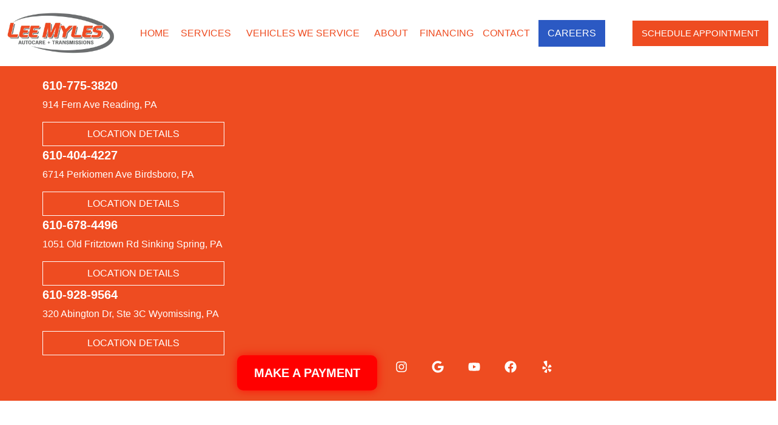

--- FILE ---
content_type: text/html
request_url: https://leemylessoutheastpa.com/blog.html?post=Should-I-tow-my-car-or-is-it-safe-to-drive?
body_size: 81547
content:
<!DOCTYPE html>
<html lang="en-US">
<head>
	<meta http-equiv="content-type" content="text/html; charset=UTF-8" />
	<title>Our Blog | Lee Myles Auto Care & Transmissions</title>
	<meta http-equiv="X-UA-Compatible" content="IE=edge">
	<meta name="viewport" content="width=device-width, user-scalable=yes, initial-scale=1">
	<meta name="description" content="Explore Lee Myles Auto Care's blog for expert advice on vehicle maintenance, repair tips, and insights into keeping your car running smoothly." />
	<meta name="robots" content="max-snippet:-1, max-image-preview:large, max-video-preview:-1" />
	<link rel="canonical" href="https://leemylessoutheastpa.com/blog.html" />
	<meta property="og:locale" content="en_US" />
	<meta property="og:type" content="website" />
	<meta property="og:title" content="Our Blog | Lee Myles Auto Care & Transmissions" />
	<meta property="og:description" content="Explore Lee Myles Auto Care's blog for expert advice on vehicle maintenance, repair tips, and insights into keeping your car running smoothly." />
	<meta property="og:url" content="https://leemylessoutheastpa.com/" />
	<meta property="og:site_name" content="Lee Myles Auto Care & Transmissions" />
	<meta property="og:image" content="https://leemylessoutheastpa.com/img/logo.webp" />
	<link rel="shortlink" href="https://leemylessoutheastpa.com/" />
	<meta name="subject" content="">
	<meta name="distribution" content="global" />
	<meta name="rating" content="General" />
	<meta name="robots" content="index, follow" />
	<link rel="icon" href="img/logo-32x32.webp?v=1767883805002" sizes="32x32" />
	<link rel="icon" href="img/logo-192x192.webp?v=1767883805002" sizes="192x192" />
	<link rel="apple-touch-icon-precomposed" href="img/logo-180x180.webp?v=1767883805002" />
	<meta name="msapplication-TileImage" content="img/logo-270x270.webp?v=1767883805002" />
	<base href="https://leemylessoutheastpa.com/" >
<style type="text/css">
@keyframes navSCR{0%{transform:translateY(-110px)}to{transform:translateY(0)}}*{padding:0;margin:0}*,:after,:before{box-sizing:border-box}:after,:before{padding:0;margin:0}*{font-family:Poppins,Helvetica,sans-serif;line-height:1.5}html{overflow-x:hidden}#main,body{background-color:#fff}ul{list-style:none}a{text-decoration:none;color:#ee4c21}.skip-to-main-content-link{position:absolute;left:-9999px;z-index:999;padding:1em;background-color:#000;color:#fff;opacity:0}.skip-to-main-content-link:focus{left:50%;transform:translateX(-50%);opacity:1}header{display:flex;flex-flow:column}#head,#head .title,nav{display:flex;flex-flow:row}#head,#head .title,nav,section{width:100%;flex-wrap:nowrap;align-items:stretch}.flex-row{display:flex!important;flex-flow:row;align-items:center}.reviews-social-wrapper #link-atom-header-reviews,i.fas{display:inline-flex;align-items:center;justify-content:center}i.fas{width:26px;height:26px}i.fas svg{height:100%}.d-lg,body.multi .contact>span{display:none}body.multi nav ul.nav-drop-f li a,body.multi nav ul.nav-drop-f li span,header #header-top *,header a{color:#fff}header>div,i.fas svg,nav>div{width:100%}#header-top,header{background-color:#ee4c21}#header-nav{background-color:#ffffff;box-shadow:0 3px 10px rgba(0,0,0,.1)}#header-nav>div,#header-top>div{max-width:1300px;margin:0 auto;padding:17px;display:flex;flex-flow:row;flex-wrap:nowrap;align-items:center;position:relative}#header-nav>div{padding:20px 10px}body.multi #header-nav>div,body.multi #header-top>div{max-width:1400px;font-size:16px!important}.reviews-social-wrapper{display:flex;flex-flow:column;justify-content:center;align-items:center}.reviews-social-wrapper #link-atom-header-reviews{text-align:center;width:100%}#header-top{font-size:20px;min-height:107px}#header-top .social{flex:1;text-align:right}.contact a{min-height:35px;display:block}.contact a .fas{margin-right:15px}.contact .ico,.reviews .ico{display:flex;flex-flow:row;align-items:center}.contact .ico,.reviews a{display:block}body.multi .contact a:first-of-type{font-size:30px;font-weight:700}body.multi .contact a:last-child{font-size:16px}.reviews,body.multi .contact{padding-right:75px}.social ul{display:flex;flex-flow:row;list-style:none;margin-top:4px;margin-bottom:4px}.social li{margin-right:10px}.ico-stars{width:115px;height:23px;background-repeat:repeat-x;background-size:23px 23px;background-position:50% 50%;display:inline-block}.ico-stars.ico-star-4{width:92px}.ico-stars.ico-star-3{width:69px}.ico-stars.ico-star-2{width:46px}.ico-stars.ico-star-1{width:23px}.social li,header .reviews .ico-stars{margin-left:10px}.reviews .num-reviews{margin-right:10px}div.contact,div.reviews{padding-right:35px}#logo{width:auto;margin-right:15px}#logo a{display:block;margin:0 5%0 0;height:auto;width:auto;background-size:contain;background-position:0 50%;background-repeat:no-repeat;max-width:300px;max-height:160px}#logo img{max-width:100%;max-height:100%;margin:0 auto;display:block}.nav-wrap,.social li{display:flex;align-items:center;flex-flow:row}.nav-wrap{flex:1}.social,body.multi .nav-wrap{justify-content:flex-end}body.multi .nav-wrap .extra-buttons{padding:0}.nav-wrap .extra-buttons{padding:0 15px}.nav-wrap .extra-buttons a.cta{color:#ee4c21!important;background-color:#fff;transition:all .3s ease}.nav-wrap .extra-buttons a.cta:hover{color:#000!important}.social{display:flex;flex-flow:row;align-items:center}.social-icons{fill:#fff}.social li a{display:inline-block}.social li .fas,.social li a{width:40px;height:40px}header .ico-phone{font-size:25px;font-weight:800}.head-phone-text,nav label{display:none}header .reviews span{line-height:37px}header ul{white-space:nowrap}nav{flex:1;font-size:15px;padding:0 35px 0 10px}nav ul{display:flex;flex-flow:row wrap;align-items:center;justify-content:space-around;flex:1}nav li{align-self:center}nav a,nav span{display:inline-block;text-transform:uppercase;text-align:center;font-weight:400;font-size:16px;cursor:pointer}body.multi nav a,body.multi nav span,nav a,nav span{color:#ee4c21}nav label{font-size:24px}nav input{font-size:24px;position:absolute;z-index:100;opacity:.0001}nav input+i,nav ul.nav-drop-f{pointer-events:none;position:absolute}nav input,nav input+i{top:50%;right:50%;display:none!important;width:50px;text-align:center;height:50px;cursor:pointer;margin:-13px auto 0}nav input+i{z-index:2}nav .nav-l,nav a,nav span{position:relative}nav ul.nav-drop-f{opacity:0;top:100%;z-index:100;display:flex;flex-flow:column nowrap;margin-top:10px;box-shadow:3px 1px 15px -5px rgba(0,0,0,.5);background-color:#ffffff;padding:10px 0}nav ul.nav-drop-f ul.nav-drop-f{top:0;margin-top:0}nav ul.nav-drop-f ul.nav-drop-f.hover-bottom{top:auto;bottom:0}nav .nav-l .nav-l>a:after,nav .nav-l .nav-l>span:after{content:"▶";text-transform:uppercase;font-size:12px;right:7px;position:absolute;margin-top:4px;opacity:.3;cursor:pointer}nav ul.nav-drop-f.left{left:100%;right:auto}nav ul.nav-drop-f.right{right:100%;left:auto}nav>div>ul>li>ul.nav-drop-f.left{left:-15px;right:auto}nav>div>ul>li>ul.nav-drop-f.right{right:-15px;left:auto}nav ul.nav-drop-f li{display:block;background-color:#ffffff;align-self:flex-start;width:100%}nav ul.nav-drop-f li a,nav ul.nav-drop-f li span{padding:7px 25px 7px 20px;display:block;text-align:left;cursor:pointer;background-color:#ffffff}.slider,.slider-b{width:100%;position:relative;overflow:hidden}#top-slider.slider .slide:after{content:"";position:absolute;top:0;left:0;width:100%;height:100%;background-color:rgba(0,0,0,.3);pointer-events:none;z-index:0}.slider .slide,.slider-b .slide-b{position:absolute;top:0;width:100%;height:100%;background-repeat:no-repeat;background-position:50% 50%;background-size:cover;opacity:0;pointer-events:none}.slider .slide.active,.slider-b .slide-b.active{opacity:1;pointer-events:all;position:relative}#top-slider{height:600px;background-color:#2e2e2e;padding:0}#top-slider *{color:#fff}body.multi #top-slider *{font-size:44px!important}#top-slider .slide,#top-slider .slide-b{display:flex;flex-flow:column;align-items:center;justify-content:center}#top-slider .slide-b>div,#top-slider .slide>div{display:block;width:90%;margin:0 auto;text-align:center;z-index:1}#top-slider .slide-b>div>*,#top-slider .slide>div>*,body.locations-size-big .banner h1,body.locations-size-big .banner h2{text-align:center}#top-slider .card-b,#top-slider .slide h1,#top-slider .slide h2,#top-slider .slide strong{color:#fff;text-transform:uppercase;font-size:46px;background-color:rgba(0,0,0,.54);padding:5px 20px;display:inline-block;width:auto;font-weight:500;margin-bottom:30px}#top-slider .slide-b .card-b{width:50%;padding:50px}#top-slider p,#top-slider span{font-size:25px;color:#fff;text-transform:uppercase}#top-slider a{transition:all 300ms}#top-slider a.cta{margin:10px 0 10px auto;background-color:transparent;border:2px solid #fff}body.multi #top-slider a.cta{font-size:24px!important}#top-slider a.cta:hover{background-color:#fff;color:#000}a.cta,header a.cta{background-color:#ee4c21}a.cta{position:relative;display:inline-block;max-width:300px;width:100%;margin:0 auto;border:0;padding:10px 15px;color:#fff;text-align:center!important;text-decoration:none;text-transform:uppercase;font-size:16px}.width-auto,a.cta.width-auto{width:auto;display:inline-block}.header-location-wrapper{flex-grow:1}body.multi header a.cta.link-atom-header-view-location-link{padding:7px 8px!important;border:1px solid #fff;margin-top:5px}header a.cta{margin:0;font-size:18px}header a.cta:hover{background-color:#000;color:#fff}body.multi .top-nav{margin-left:5px;margin-right:5px}body.multi header .appointment{padding:0 3px;margin-right:10px}body.multi header .appointment:last-child{padding:0 3px;margin-right:0}body.multi header a.cta{font-size:15px;padding:10px 15px!important}section{padding:50px 0;position:relative;display:flex;flex-flow:column}.section-seperator,.section-seperator.bottom{height:37px;width:100%;position:absolute;top:0;left:0}.section-seperator.bottom{bottom:0;top:auto}.section-seperator svg{width:100%;height:100%}section>.wrapper{max-width:1300px;width:100%;display:flex;flex-flow:row;flex-wrap:wrap;align-items:center;justify-content:center;margin:auto;text-align:center}body.multi section>.wrapper{max-width:1400px}section>.wrapper.col-2-left>div:first-child{width:55%}section>.wrapper.col-2-left>div:last-child{width:45%}section>.wrapper img{max-width:100%}section p{font-weight:400;line-height:1.8;font-size:16px}.slider .slider-nav,body.ddm header{width:100%;height:100%;position:absolute}.slider .slider-nav{pointer-events:none;z-index:1}.slider .slider-nav a,body.locations-size-big .location-image{display:block;background-position:50% 50%;background-repeat:no-repeat}.slider .slider-nav a{position:absolute;width:50px;height:70px;background-size:30px 60px;background-color:#222;pointer-events:all;top:50%;margin-top:-20px}.slider .slider-nav a span:after,.slider .slider-nav a span:before{content:"";height:1px;width:30px;background:#fff;position:absolute;left:15px;transform-origin:0 0}.slider .slider-nav a span:before{top:13px;transform:rotate(45deg)}.slider .slider-nav a span:after{bottom:13px;transform:rotate(-45deg)}.slider .slider-nav a.slider-p{left:0;transform:rotate(180deg)}.slider .slider-nav a.slider-n{right:0}.slider-nav a:hover{background-color:#fff}.slider-nav a:hover span:after,.slider-nav a:hover span:before{background:#000}nav .hover>ul.nav-drop-f{transition:opacity 500ms;position:absolute;opacity:1;pointer-events:all}header.scr #header-nav{position:fixed;top:0;left:0;transform:translateY(-110px);z-index:1000;animation:navSCR;animation-duration:.5s;animation-delay:.1s;animation-fill-mode:forwards}body.ddm{width:100%;height:100%;overflow:visible}#sb-wrap,body.ddm.body-scr{overflow:hidden}body.ddm header{overflow-y:visible;box-sizing:content-box;background-color:transparent;z-index:1100;top:0!important}body.ddm header.scr{position:fixed;overflow:scroll;top:0!important}body.body-scr #header-anch{margin-bottom:110px}header.scr #header-top{opacity:0}body.ddm header.scr #header-nav{position:absolute;top:0!important;left:0;transform:translateY(-110px);z-index:1200}#about h2,#about h3{font-size:42px;font-weight:700;padding-bottom:10px}#about h3{font-size:34px;color:#ee4c21;border-bottom:1px solid#ee4c21}#about h4{font-size:26px;font-weight:400;padding:10px 0}#about h4,#about p{text-align:left}#about .banner-text{padding-right:25px}#about #banner-image img{height:100%;max-width:900px;width:auto;margin:0 auto;display:block}#about #banner-image span{padding-top:25px;display:block}.d-table{display:table}.d-table>div{display:table-row}.d-table>div>div{display:table-cell;vertical-align:top}#sb-wrap{width:100%;max-height:0;max-width:unset!important;transition:max-height 1s ease-in-out;position:relative;padding:0!important}#sb-wrap.active{max-height:500px}.sb-wrap-inner{max-width:1300px;display:flex;flex-flow:row;justify-content:space-between;align-items:center;margin:0 auto;padding:30px 10px;width:100%}.sb-wrap-inner .sb-content{flex:1;padding-right:20px}#sb-wrap a.close-btn{position:absolute;top:10px;right:15px;color:#fff;text-shadow:2px 2px 5px rgba(0,0,0,.7)}.reviews-val,header .logo-shop-name,header .view-locations{display:none}body.locations-size-big i.fas{width:20px;height:20px}body.locations-size-big .highlights .content i{width:80px;height:80px}body.locations-size-big #header-top{font-size:16px}body.locations-size-big .contact a .fas{margin-right:7px}body.locations-size-big header .ico-phone{font-size:22px}body.locations-size-big #header-top .contact{margin-left:40px;padding-right:0}body.locations-size-big #header-top .reviews{padding-right:0}body.locations-size-big #logo{width:15%}body.locations-size-big #logo a{background-position:50%left}body.locations-size-big .banner h2{font-size:2.3rem}body.locations-size-big .contact .ico-location{white-space:normal}body.locations-size-big .location-image{min-height:1150px;background-size:contain}body.multi.locations-size-big .contact a:first-of-type{font-size:22px}.multi-col,.multi-row{display:flex;flex-flow:row}.multi-col{flex-flow:column}@media only screen and (max-width:1280px){#about #banner-image img{height:100%;max-width:600px;width:auto}#header-top>div{flex-flow:column;padding-left:50px}#header-top .social{position:relative;width:100%}#header-top .contact,#header-top .reviews{width:100%}.reviews a.ico{display:inline-block}.content-text{padding:70px 50px 70px 2%!important}#header-top{order:2}#header-nav{order:1}.social ul{flex-flow:row}}@media only screen and (max-width:1024px){header .view-locations,nav{display:block}header .view-locations a{border:1px solid #000;margin-bottom:15px}body.locations-size-big #header-top .contact{display:none}body #logo,body.locations-size-big #logo{width:auto}nav input,nav input+i{bottom:25px;top:auto;right:10px;display:block!important}#header-nav,.nav-wrap{flex-flow:column}#logo,#logo a{margin:0}#logo img{max-height:300px}nav{padding:10px;align-items:center;justify-content:center;display:flex;flex-flow:row wrap;text-align:right}nav .nav-l .nav-l>a::after,nav .nav-l .nav-l>span::after{content:none}nav ul.nav-drop-f li span{padding:0}nav .nav-l:after{content:" ►";text-transform:uppercase;font-size:22px;right:20px;top:3px;position:absolute;color:#fff}nav .nav-l.hover:after{content:" ▼"}.nav-l.hover>ul,nav ul{display:block;width:100%;height:auto}.nav-l.hover>ul{position:relative!important;opacity:1!important;top:0;left:0!important;min-height:auto!important;max-height:unset;overflow:auto}.nav-l a{display:inline;text-decoration:underline}#header-nav nav>i{color:#fff}nav>*{flex:1 1 100%}nav ul{text-align:left;overflow:hidden;position:absolute;left:0;top:100%;max-height:0;transition:max-height 500ms;background-color:#ffffff;z-index:99}nav ul li{padding:5px 0}nav>div>ul>li{border-bottom:1px solid #444;padding-left:15px}nav>div>ul li:last-child{border-bottom:0 none}nav ul.nav-drop-f li:first-of-type span{padding:0}nav ul.nav-drop-f{box-shadow:none}nav input:checked~ul{border-top:1px solid#ffffff;max-height:100vh;padding-top:10px;padding-bottom:10px;overflow:auto}nav>div>ul>li>ul.nav-drop-f.right{overflow:visible}nav ul.nav-drop-f li.nav-l a,nav ul.nav-drop-f li:last-of-type a,nav ul.nav-drop-f li:last-of-type span{padding:0}#about #banner-image img{height:100%;max-width:400px;width:auto}}@media only screen and (max-width:768px){#logo a{background-position:50% 50%}#about,#about .col-2-left,#featured .col-1-3,#key-points,.sb-wrap-inner{flex-flow:column}#about .col-2-left .banner-text,#featured .col-1-3>*{width:90%}#featured .col-1-3>h3{padding:15px}#featured .col-1-3 div{padding-left:0!important;border-left:0 none!important}#affiliates .banners-row,#different .col-3,#featured .col-3,#key-points .banners-row,#mission .col-3{flex-wrap:wrap!important;justify-content:space-around;align-items:center}#featured .col-3>*,#mission .col-3>*{width:46%!important;margin:15px auto}#different .col-3>*{width:46%!important}#key-points>*{width:100%}#key-points .content-img{height:300px}#different .col-3>*{margin:45px auto}#key-points li{width:33%!important}#affiliates .banners-row>div{width:33%;max-width:none!important}section>.wrapper.col-2-left>div:last-child{width:90%}#about #banner-image img{height:auto;max-width:auto;width:100%}#about .d-table,#about .d-table>div>div{display:block}#about .d-table>div{display:flex;flex-flow:column}.social{right:0;position:absolute;display:flex;width:165px;top:0;height:100%}.social ul{list-style:none;display:flex;overflow:visible;margin-top:0;top:0;min-height:100%;align-items:center;justify-content:center;background-color:transparent!important}nav .social li{display:inline-flex;background-color:unset!important}}@media only screen and (max-width:640px){.d-lg{display:block}#header-top{text-align:center}#header-top>div{padding-left:17px}.contact,.reviews,div.contact{padding-right:0}header .reviews a::after{float:none}#key-points li{width:50%!important}#affiliates .banners-row>div{width:50%}#top-slider{height:500px}.head-phone-text{display:block}.head-phone-number{display:none}header a.link-atom-header-phone{font-size:18px;padding:15px 30px!important;background-color:#ee4c21;transition:all .3s ease;font-weight:800;color:#fff!important;margin:10px auto;border:2px solid #fff;display:flex!important;align-items:center;justify-content:center;width:80%}header a.link-atom-header-phone svg path{fill:#fff}body.multi #header-top .contact{margin-left:0}}@media only screen and (max-width:600px){body.multi #top-slider .slide-b .card-b{width:90%!important;padding:50px}body.multi #top-slider *{font-size:27px!important}body.multi #top-slider a.cta{font-size:18px!important}#location-box .wrapper,#location-widget .wrapper{display:block!important}#location-widget h3{padding:0 0 20px!important}#location-widget .wrapper .loc-content h5{font-size:1.5em!important;margin-bottom:5px!important}#location-widget h3,body.contact.multi h2,body.multi h3{font-size:28px!important}body.multi .fa-bars{color:#fff!important}}@media only screen and (max-width:480px){#logo{display:block;width:215px;margin-left:60px}nav input,nav input+i{top:50%;right:auto;left:10px}#different .col-3>*,#featured .col-3>*,#mission .col-3>*{width:90%!important}#affiliates .banners-row>div{width:90%}.fa-bars{color:#ee4c21;font-size:30px;margin-top:-14px;opacity:.7}header a.cta{font-size:15px;padding:5px}header .reviews span{line-height:30px}#key-services{padding-top:0}#key-services .content-img,.slider .slider-nav{display:none}#key-services .content-text{width:100%}.f-logo img{max-width:100%}#reviews section p{max-height:60px;overflow:hidden}#top-slider .card-b,#top-slider .slide h1,#top-slider .slide h2,#top-slider .slide strong{font-size:36px!important}#top-slider p,#top-slider span{font-size:18px}.nav-wrap{align-items:flex-start;padding:20px 0 10px}.extra-buttons+.social{right:0;position:absolute;display:block;width:50px;top:0;height:100%}.extra-buttons+.social ul{list-style:none;display:flex;overflow:visible;margin-top:0;top:0;right:0;justify-content:center;height:100%;min-height:100%;background-color:transparent!important}.extra-buttons+.social li{margin:0 10px 0 0;padding:3px}}@media only screen and (max-width:400px){#key-points li{width:90%!important}}
</style>


<script>
	const _font1 = "[base64]/TnV2siFg2IPl0rFa8MkQjZM1ksJPH4zvD8NnuKMzYXqT2MokqiP/GBD0jkJwQTK1g5cxHtotx2urvzdrLIuqjtetn+l67st3rG8F7LG+QOIooiaBjWstaWgRdQ5UyyDxhDABwwz/kAcN/9sMQmbxIR2g6tBFLICgD7cYCHz9/pKajTgsxyoxLAznsJSEX9/6/5aWcCS1SmyIIwnS3okSXHetWb+5LMvLy8OZN8CkHp83xY4MkrJSkAuSqkyTImJSS3bm2BXIWQXxZlhXQ1GdO4gG5cqR9H2fq1b+8yCzU5jwl9Q4xJCDmH9kuX5Wwqr50paqEltA9YAOslSxV2/iJiBtEiAOYERDsQkGC6jnmuJEgDqVbw8WiiRS/DlEUGAX2rdsA1v1seoQV+Hb7KGddYPEdX7iv04ChwcFdE4spmxUttG/cD8DZAD3c/YL8IQAEDsBNGGAtEyNQ5KnosYwGbtPoSakw92NO93x/3j8EmYlOx6dhsLBcrw+45kJ4+Kn2sykAcibWxv3GH0dh4bLKU87Nq5qv5xzw+F8/6lZjPPv326f9f9/367a/f/Nr3655f1/y6+FfcL9/9fPrnkyDMYuAP1lU+BfwFbPoW2PEhMLYD+deY0T4fEcYg4cJAMQQ1z8LXWYzwuXhTqpw7jMuxiF/OF1u3JWHUEyYpgnJhagAHxd0LdzAgGhkBc8bwucASPPCElzAw1HNnyI5m+DTIMD5fZ9CUCpwKLZjFBgMERlg7xxPBtA+QGoPSPA2y/VOqzvvZjcghLWB7/Kv5aiOESQqMC0LJ5igl31IRzru9ywzRwzugqVUbVd36vjFTu9lNE1YtKMry1Gq/mrePN9x6xGw7Yh/4cPGQhk1ak1gLyN8e/QM6RRPyEaQqK14VqcqeqrcicxBCDq+j12Usgj398ZrCUGt5Sw6wUP5rwtVnGPsI8J/a7GrBT2lb9zapoXFhD/N9LnfBDi1aePIejlgKLMJgxcG0hiDiwZ8tS0jXvqN4q66U+TmYux2K0rMlbjOyxM6Gr3StevUBzrjp9W5UydDl0oY1iwoHD8wg+3QH7HJ5jPkenfGCgzLHfmzEf5jHNYceW9+Bcu/sANy+R8UNrB0WuvgOtg8kyB9usbdgzebee/SeMX/pMLqPwa6epMCpwYvHs1LsPR37KDJnV0/vEKwPu3ae9ggESuB1CUMNzd54aHNdgdrdPnccKqyWNNtWcF1MFCuoDs5AvvJjUmBAiK58LEaxwbauQp6AP6Z45wqIU1C8TBqCoFJGFEO6NyfjWSMP3/kcQNicAB1/L43yaU04RsYJjz4u0TXNR2dkM1vOqPhcAP2izlDzFnk2d+s/n/2nArbA4KVBPUJjVaIrg/Gp0oQPtO6IbFL7uGdCZxG+DxUAyW9tGKC7+HxU9b/dChtB8n3GTSvDuXYD4PKESOgmy45QE0CA5edFrmmeMBYJ2/CN2tdaWqOpOqmPxzh44SkuPBeBC0k8lcKGdEaCfW9PElVSL7jCRCiQWEw1lkzMJy0qlR5hHq/DqFi64cTim2cr0OaViVGsk4rUZxXwzIR3ai5NrMbTf1RKOTkVKKbKxQfRFjp7N7aTEew5ars7/ZI4n11emFk0a7/7YAykhnSTyleG+/yruUKWmHC/GWlla4gbHPivxvp0lLTeoIeV2RWOnKq+M/W4Ld1H7V5W9uwwZ4IKqpiDEWBSmlFRzU/PzmAP28liC52W7ZxKt+C0jkYNzQbrTc7WIuhlIFQJFOhyyKJgHQUbxxY4PwbF9UxDZmkDVgnxKneBxAHHVFly67HkXM2EkyTA5S/97fWm6K6yZ+H590t36L3xRPx3H/PKgunVINM+UQURp4igoRidjKW4AeH39nLq+AzqEc5yPfEAwkQEPWxwkVzxcZeHd+L6gs+x9po1lkTKBXwXi71Q5wInp0BX8r+cQoGi3IHSTn16wN/bv56a3poT5IONsJ4CqTqIXAetiedViAtPvFW4v9Cden0jGI6b7TNf6+lQoxk5MabUE9Mj9xlkFhCNmnCcdKLJFjpcbMGOdIzSxWJvS3AOLrBWn51Ds7N1pC3NAeZKL5bdtgNsz/YtvnaM6LNAazjvIJuFxHqegzVpQwIAu8KOF3OsWr1OQAYruvcrrBUTkXBOZzdjp+59tzB/[base64]/SDd+wR7/BS1iSKFAdEauTBSgfbnqUphMPL2XbxAyydsonDRR6ywQ/BtLNSexK+QOii78HOT3vBooWOesCNFmfRd6ZKWORxTKpa59j9UUKecNlFac42O5PMx6Ndd3T8WFJnPB2Z/C7XNhh3exzUeooshSel9OrMPAvMj0mf1aTo78CGF916bgBZ6tO9HoWPPAA2JTveJC47qR7m/xx8TMvAC0AbflCPubOPtKQJtn2676KUkVBlnI/jMHQHE5YMNQuV/o75L+1UjrKqvBQET/n2QH2vNiS79Fmv2LUmYYjj8bKUAXG/VhPWcxflKbPb67m87LJ59CYpoGYuwSM0o+kmTOHIsov98vE5cL/90zASl88BJ/ecWPEfo8dVJXZyfCBCoO6mVxqeLs8Y2AuamQYZKci+++9o/58x4P8dNTAfeCF6a24aDTRhxLOCsN7kfusrooGs+UgNR5cbXgqrv8815xIQfEmzP3/SgaQnUhQcAPwVcZmPZuTBUdo4kAEb9GIoFlvnluMZ/+v5rtni7nvN/CMELr8U0fLyCRHG/R7w7it3/Pb/fwM3/BupuG+sP7qAHq9mK+/eXZw9J3Ip4uW0bjzAPoxIre2LPvym1sWM2XLP6N6fX4Mmy5LVr1eWI4YY2AZnFH1xUDr41THvZeOMGRwNGJDXcA9yMQymSPLPFEan5S986VkhDGdrZE0j1la9xfjLv2n/XwJidpf+z/IazQUiMWGApncN8mVs5eFnNuCphJqSKTa9PQ6Iqk1/f9DFUJBXFZg+ICpxtVKIrYOjta3FSh2opmNNBVcQ+d7xSpjTcH4V0eyCQSFKSefpc/LUaeg0Z+zc2MzUqPKr1xNgur9hvlDC9etmyux5lVevNRGqeCZtTIQ9W3ykNOi2NPgNlqRtnNPHa680BtTW16X3b22IqE0EOMF5FCMoNtY2x2iFHJRCZWNPTvf/ca8btC5PkM8hzOXnSWdaBu+QjNsxUR7NjSHMyc/[base64]/6A+/7Cw0PpnqnesGVwt8yVTgm01xKUUSE3iuLSFQ9TSgt8IVlrhbLeUwmZ6QrH6Tb6jlcvRTa8HoTwB1HN29AfQ091dnF1ZerIETVCElazCYg+VekQqqkl6uzi3qqGnwbnOimUrByYLvZvr6y0r5uu7HhXujejOr5Czo6Fyye0ZrZCnbU/PNZ8/lpgGbC/gkacHtATf7vtfo1Fw0B1+OL1VKVqkkqbTEapVOapKrSrkmDy8apJyiiLOiC5UaXr9vp2lRa6trc7fTV7qrOLgIlAyGUX8RHQyitiAZ2DITQENg9gLEGSm32QDmKhpPp9GQyBpynCoRoCIXGSxt5LiEKdqheqvUhFFDD+/vRiIcY8Z8Rg5r9/[base64]/fx2FRv3xdcnuQlUrWK0z64/ChjSdfj8MRi/drvGe8yL9heBAz+hldic1g7RQPxJ52jX9oHOn598hlv+GeL9bC1qyzGPM4OEi2c16PcCVQa1BuQoOCDYUuzJdpX0VQqWqWQl1mK7wqaiZQqebyNIsFFFdphu5iGoUghOPKwVydbMcajWboI6gUqWsEPSVoA/Q7MbK9xEynfYmQ3MJhKxozKmoi6onynUlnb4xVv+1Ag5f563wF3krdXx9/h/+saau4iJdKQm1WZWpqBZXc6+kux64yjYG1D4IvprEsYR9EQXFTpinY33yj9V1+f26yXJ5u8UCtU2WFegmQOKgxq0gqnXZFHmhLVLrBPi7jffQe0qNMsflMQcQ/jBWTiNoJlToYPUpGlFTUKKvWlgSa3P+5uZLNR63pbEvIOoFNevrHF34oS/reQ2xiMEOIJCTZTRYlbDZYSWjD9BhPR4iD/hazl4T4e2ZaCYoavnyr5aH8EKlgpRMbXb2o8zVKGi7/ez5b3bfXn/[base64]/MKmr05PSZf/3qVK1YUSq0pnLAwfuQrkjcJDWiGjkBZBSo5yDzlmoAbSMTNSw2kVii0sY3AAicTINBqtSZXJYiSDe1HPFdzujYrPxA1pD5q4MT9c35n+Dnt0Z7qkXZl5wT7s45SKo7LjQcsG7d/je0WUd56ec9/YN2zsGZGaM2ZLtqYz6MaVk94GeA2CReqimWROzIFpdrwblq0pGWbNj0BgfAS7QyLj6vBxjbkqUeVhMQmAyFJXhlQwlkxDjHRZlU3KNOXl6rqxAAxNifDFotrVkFDgcQKej4LNQ3qHcu4r7qgTC2Y1Jmze1PhqZKBXI4hc3J9Yfa/15dKJRAIFe+pykifOzprzzyOAXftCqR1gbLdGqOp810sPyVEZPmFdZyZloF8sVoMTLOBq2HNHkCxBPodXq8SIAq0IOv9iQaxEldtWL0eM/Z4tZHj9dXFrdjHGYE6VKEReGFGn37xwX93YlehUIOMT/tGv2gUdc/p5dq3f9xBd+vHDjxT083sGLpsYholnNh/Pz+/C4BWz2VDxY0TpbuidsS85Z6Ox6dP1ul/Pt7jDp7K2c0l3e9fkpBZFQEjoZdQ5Gp6AgpFxIxlOUrjyhq8kapkX5OzisXfiEkxD2ZUma36RgK6zSUbkLxJuJXI22AfidI/bnJW6X9rIYW1St3AKN+VBvkMghnZRCM4hkMp2EApjVj8aNezxu7GPa9NHYeT9pP7cQ24wDz46sd1o3lpUxEqOkFMSmRdu8S105s3Wq+R63asFsvds1S0+G2+PazdK5BEZ/PqdcodC2fjZfU10wGjKnGNEzYtEXoCo+4f0ZO0pRrUUAVo43aAhksjRzqAD2wPyP/bxJFISENzLVHBFEpoikHA5sKGSRhAPmTfD21iMc/[base64]/IDl4ePhmvexmC8jPyESLl3tYglxpipjrzHUSbGZUqTQ6rGQQaajWVhtShzRPqHU6J9Y3vQffs+V0ChnKZzXyfGl/xMf9kUabJJCA+Jns1kI4F2DlZIOZwGCaCGRiMSlGMxEDjcSVzeGIJSSyUMLjCsRkkkTCAcuy/b2O0U6O6/W91IOsJu7dV9TmkLU5tKOJIofl3+PWP/M9ojT31vTWAsdMlvDO3+yoCtmqQxfaxmNfxM9FYp0WsnSFVjSRO3SRz1iEv/Kcq01nbO17BfD1Tz4qPr7yg5vXDrGuKZoT6oObFi79fQm4DrurtzsDXVFZHMXcOI53brVz0BKXaZ2/1OE9I+hxcGuqv0e1mW2Me9Mb5i/p7Jy/eEbrv0fNR/9rBb8u37BoB5rs2rVr1kE7gCnXbwDzC3qJLbALOWtRXfYJIaQuDHSTpigdQl92ytKzLGXNQojtcwBbwiqYcG3Sax3GQGqEjdltCbofXTzj/gO3rQOWCYSwXDMjcgbgzQ82Ncn9RJqGQCFLl2xvGTHuF/FYOE6C8OBiu8NW7Y00ubA9NHJCTuYBX0GijEfKMIlThyQTZTT+wkXZKBVInsWyTyiZOn0OQWxi/eQfq2vze6E6wckKfeB6pVBuSVQva50gR6BydkQJUqKonoM0yURB2C0mIQW5VLgcjdS19NHVsLzwKhkD9ZDtdENGa5v8tkjaFNw5lbLIAMydrLdYXr+bwPT+6G7lolaVQd+ikHVaTPLWSXJkggAd75EhHXiae/zndneDpRNPd49H9WYyzS2RUN0mEo1mJFGcEinZY6DQACNqRl37xwbtZ+2fnFxvMPLGy3Qf16aYlU/FWi9R6l6l+3nuxixLVOw+yXV3ZkzGW4WNEalFsF/xh1Kq63Ed4NhfFTLY0fg8wQFFTwv6N8podHvhHRk21TI/6Pyk/[base64]/+nnPoyOZMhsHytenF5Hd51ZRkMYFjmXaYFtAWL9f+pAVTb5V6f5cA50DJsJkYcBqYpOCMpb8X1/34+80gdkPwl0S31dcVCjpjvZlSwaAXXDispzUTeBtaFkK3dyMYoamSXKzKKuqpqg9+25FW5ROb8hITckyiwrFwYc0Mvr6+pzqruOpSpQQxt1gSNf+LPuYkpLA+iP9LVrWcUUYDiP/8b7bLhUHOwwP5hRD4/Pw3PQvHSJ+4qwbXrgf339FerhVQd38H4KCRgDWP2XwiR2Yfn6+EG74PqBHlUUxSXjkzOyGXLE5Jg/LT9snP+kpe4bsNzrjrzJVDJkuD8tOKNqjgdxLk0HwtDcpPz182qJg/M6pSzoNO2gWhREEalJ/2VH7W3xtUeFLK1omULWWXsrXA+CTnRlFGBtKXgZQ0KD/te/lZffIK+zY4454TlkO+kQblp63doMJq8fgVCvo/3lNQ5vSvgyp+YQZlnBuYURfpg6K4NCg/bZv8rPUbVNjK7BAOqpAGoQEVWEYEzEViyxlWUHh1ZF1sO2SkA/7ATBCK78RRR3tjNVh0D/Ep0S/djw9JJtjTgBs457IcYb63veniZr2TzSj7tsiJ05Ol0oC+Obp9d4fb4S4fs+O0QL4Z3e4Oc7kowE/wIzSfQltVGjhfiYGDeMJXhgN+vutf4PmuDhUjy2lEOwfujp7lRgM9JnsNb2obwzC0T91n2R3upDIJRWVD+5TdUV0fBu8QUMkLBQB2ssmLsIyx/tC+cV8Zk5/B823pY9jQPjXfEbuy0iztheJ2x+a2ow2Z7jlriiDmtGbT6BUGWBLJv9lW6R3O/y8ag/kb4LuPe/YA8ONu1sVPjz6dHBwVkbdnsvA9Iwi+W2qse1QY8K4GcoWLxA95iYZsWNd6hD2ZMgYsrTX4fQPXP2TplpHTqtQjm5Y/[base64]/nw2IQ1S6RoO1rLAOUAWmuoYMBOVUS2w4uVexgiM0vhpYulc7Iy2WBZChWHbJGgSy9L7CrSVqF0ASimiSIV7gipHDFjXjUHJeWS4idIw/PQT5hpMvIrJHcXvaopQYR542RnU5bs/FuImeEkU5KSL/sgmltl90tMntKRqMASefHuc6PaWLN4AxTsaXXogbOpx2vekuMCbjItkuZ0AwzWBkAzJVrD77OjpMPWFSYl6kCv+tUK7wJ+Cy+mG6oCBIYzADmAh+bcdmE8Asb3g+wyTfSC8PjQMVug4xmiB/E866x9s/PaRGP7oHxVFrHVDlC4hGxYFoeixl4CWMoSGgO5Lh4AYQBfrBcrKBIYcKligQ8BxjCAWuVwghbYgDwEcB2CjPMZjHcvXcnDL7DO0VI9X6nQQYnfqdIqUm/b8OwIgapVWeSBgFlyjXBoqGwKJY5EEtoAYHU1fEajWnSoElFmhaRoxLNQspD2iCiuY0srEmdRlxkZGUCrzNv5kdSpFY1MielNHGzGsUaTAKnm3J56WajEmU2WsVHd0TFTEGPpx6PBMIvDgMJBQWDH5uq0niU0RD5Q0RCi/[base64]/zsmQ12eeWl1zb7yjln9PIrskixC0qcdd4VF11y2T9K3XDVNX3KPLXYbTfdUu4/j8xWIaBStSo1NqpVr06DRs2aBE3wr4kmm2SKqVoM2KRNq3Yd/vfYfnfs9XWiwF0/uecb39rneyf1+84pM+122BEHEw3meZKYCN0DBAmH7kY1vxigUCQU7pINljJzNCkU8Z/KkMjRaFQmAA==";

	const _font2 = "[base64]/+pcva7KWRDBPhcaDWejnUrTA/z3AAPD/0/X6Rto13Dvj76K0kypdToo26QAHBF7LwAob5LDUSm2IoEJYrYwcJAXrHFLnAE167f90lu3IcMA+Rt9VF27jUK0ydaqrg7N/bEmjsfYk2wte75GO5EPZXtCxpZB3Q86GsAQg+dAOegMI1SU1UJeiAy6anl8fU5tydiadwSqWCGQwxKs/+6ndw9E5bNriQgKoRJ5CFNS7r/m8BbAWAgrsksvStcCXJ8BcBYA1hYwKnhlwqLCeCVAvlOfEx3ngZRT3Ei+gT9UIuDrLyn2YybgrWE2KV3l8l668RZoJDgIHdniGHZ8GBYurNfsAeBqgZ/UqYB9PQAEDsB0cLAp4usLOYL2aawEbtFuFMaLppd7qF/1qXwAmDIPC4DDRmHiMGHMci8NtxgXqDJwBjIM91VO2YEIwiFDer6qw+aLDXWu8qhW/leXfln97tPDozKPTj048Ov5o8tH4I+LDsw9uPbgBYB57/2BQXnf/fwEb7ge2PgzA2AzkX/CvYL2ZE5wXDzDQDEMsKh53i+A8ZghTopgP5hwRlnO1Mzv/rQOM9/gJMpA66IE8iOZez2MdTNqDJ7gUe8xLIuAETswLCQPnPWvgogcAjyCowDNnzECVCITSFvjXqhYEWixKqdXQ3TTCMI41ycWXzcMdp4bKVsGWEpAl/54+Bsa07togO9LFSc+G9EzKTtm7TpVHYzW0AhKyVHNjpdIrUupNpMOS2ppWOvTuaUbltf3hVxLD1rIAPvwGhWETUeLnQl/BWwcVJ2RRAsVGuKPUvJ+CO7IMj6/AY6V1YP43xXtHgjmbohA1N6iSoQCPNLxpvLQHLzt+vQy61C4Jfm1sU2/LBNneL9V8k+4T6g98vYU3Ymy2FCgL0FexL60q+rkRxJ+1qZWMWcXzwf33CjPVKKEovXR4aObH97iXY7Zu9YgVdiZQE++R/YqdhFrDbQVduQHlAahJ50ANPlpaN1gvdTue8wUiU3vK/QYchlyCu82+vBFqW7+7uak9m9gX1tih06hD/Un6HdT/qeZfqNOfarZfJnBq+A/644r9r/FDS2dTsHcI1ofZnafdDIFCvD5hSJD3hpC2R5vOEw9X0Gqq/PTu30oVyowwHqoGlc1NHLdJgIlwrqRGtDoOkqYp+eQdxN05702RLoGaNwwV2bvQE4s2Iaj1jCgQqNyy0vL0FSBgPo13xkiXsTTdMF2H2HwvME+jz3dEesYayFqK6YfUvSuJmi9cLkOhldldI8hic/0QcI0dDm03QR3TxyZU03S+Qk80EbsgerCByVpSarUPtK6SReryl+yCziJ8Dzq18OJkaEnAQ1C4x6z1f0tp8ZZnbkgLueOn094BtQjgDAlGkWA6pPa8v0xkTd9trtYWBSfwWfK7mVJ6bHoZ3/L4onh0p5lTwt0n0MTwnEoSz1OjxIB93xNyLNvbaSlELIQCMVLUpRJNXTrCeHPUbhLKyAtmJLLT1Qix5jExMnEx0kQZOU2U6KZik9VYcq5ZGyh6odc3jieoWJHmc1j3sWxtzIPyIlqBfQmd0t9pzBIc1ESnp2gIL/evsF1gOXW/SRSbwGS6K6a8Pl1nnFhfcUdvrDlenpnFBKXofXYx75X1PdhGJRhhDFVEQ1+GYkZOZI2rZVjOSXH9rGXJlZbmz90w3iLP6AKTtEoEKiuRw6yQ1tOjNXK9YB5FL1x5Ha9dqRXnQ5kwlSxzo2bxasSk4T4aERvJm39wT79niC4UGxFUC/s6YbxrX4qVyVhQeVDiFb/X6Qc/myoPJIJBmXf5DZvW4wgxFFHaoFo+jILw+z4KZ3jsztc5BGqFYzv0OmtS7ogaBq5w6ecV2X9mqG7UsNGpSa15imwLGtN44QY8wboK/5djV8dkYaDjb44dcXJye9dyQPQwI8ynwHSM5zzETyb9KdpiUupUid1zRh1XlKi2X7pQ5FzlnQ/nSQp3xf14Vmn7A9kvbSu2WojgidsLpDaRanyIqxHfpMerc8JxTPXtyJfHHHvnyM0/SqCGX1t2nNIlY15Ckw+IRrV2SBXUyrUey7zDMJ/Ho6SxKyJgH2s4JHfVh+9UNGHmKojkKm+0cBt2K84tzT/qI52wtA3LC4/5cUvx/lFk7YhuZJnicKSR4dMWNkU7zblStH9fmSEPK+4+lIw/NZtlNm3u+NLF9JI3jIWL+KXvXTBWLxHu7bh6OrCL3vUJ4WXd2EyxZ0okyKlnecBZuAtezwgTxPw5LEm9wabZ/HYQFvJalWZmJdSm132HKN6byaX7iZQgKZb5UdxFvKno+HiBW0jAyrDNo60CL+A2jZpMTobqWS7vbzF3HTGCekdU6RcmaI+FUMP4Rjczu9Sqk8KdTpw1GLsc9kOGPsl2YNeJUYpWAb0myQ9/[base64]/fYN+2XWVe+is3rlIhzeU5LNLvnL+PrwhX54Yk3Ibwlh87wUXogmNpJLtxhvZxayc8GPs9isZ+FzYpFj9GnHbgI8G3jezev0g5J0z40MP+JyL3hIRVYN+b4TKm6bOuaZOjxpBjFWXorZ33Ge1K+5bx+x6Nz3FnhGgHP2qOtwfAU5tGi1U9ksYRlfQjDPLKs8Uh/Mo4cGayr43tWi3O87Leyw4iib90XnUlN6otqyKhT+st3o5P8QerqVd8xSt/x+Kj8UlOwAc+ZcTvbvaBMw2/HLplEw7yedr/[base64]/TFyojkKEQb+GwOoaqshLc1iUKksiqzG3L7Oy4d418NGiZgePI6TMNgNFiYhi0fF7ojq3QS3LRgYhILc1H5VA0uYm5wiLZFiD5gjmLGqfKpYksOgaTZN+b8TEvJfUOBr7x6bCyjnZkA0/bHII4dm29mv7pJFJkVPMw3w1MC1mtKoY8ddxCLbkY1ORxVucqI83O7YeBRs+GAj4axOTNaScysdOcLH6vFj1/5guVawayGusJnYHJNQbDeEuOuC3fnGxNJmYhOeW+TQh3Y3hHYD7sb509On5yfmz0yfmQcv9lWgynkokOszBZnhZxY23qg6JMGAjOu5uWNH4vh8Zp4fLCCVSSSwFIo3GL3pdG//[base64]/pxLI0btu3QHqhlBNnrGJpNJUsKsvhMDPnTDxzokxW1MxWKAhDlQm2H1H5c+g3PP73GPz/0dHL+J53tlGIvXR6IZHcTQXP+pRskq0kW4GlCe0srlORxi+vTFDuqDt3pot6pMKQm16SwM2L39+6tJlMjyWTI6mkSDqAd771VRp07+2v1gE1hN303bSVuBQI4u9V/SBA3XedrqLsZmcB8Ezb5XmBr8yKYkYYcJGNEVMITl4ZV1nx26j+d3/46glj9sFiXfx4tT6TLY45u2AgstK0RmVqQmexMkX7Zc8Q6V/sejKezmzOqtnq7q5cKHVcrGwa6e2wKyPCyvKIzdXHDbapst2jz/9uJ1V42B0szowl8xQsbDAWPG3xjmk5s7x4a3nxrG5VrwNgMadmJxqbiypkS/zSxjytQKjKWeZVEm9ERt4kVh459kNUlB+p9dV2gLltmj5oLmo71Y2suqRIpzAy88qt1rzyTEY6RXEJWXWqq63ooNk05QRnFg8ZzPudDvOBOUOFz5KPLqa0OC+vtDRPtUcFfmKNfd/z/SR8cH5pfhB4Lw6idtztvYuAlsCGhzhpJF1jL7PkOcusSfqkhM/baw/QzOXDIqNz2myecjrN01NmZ/vxpvBSsG9xCcL6Y6ElaIv/FvDT5tO5BF4sPnC1NpS4ettqj5H5OHRw9APw6a9sDrQEsX6OfXODIbQQ/NT9qGd4CQLsbUtL0KG9s0P7Ds1BS2/d+P7a9+A0hDx5ClqCkKfPQCDae9aSO+tw5M7MWuz2WUv2jMORMztjsWteLXBZbQUVWl1Bebb+SOuAdn9cQU2ivuR/aClQW8PjFabcNywTicsM20kbYDSYGhui7ZKsZvkOIX3iPL0lFOu0ykxgdtw3xg+D0Jrat6JAIM0oTw+aCmxxl9B+JxJ+p5WAP7ybGPI8mHiB81lU9Gl0GDbqd1GALiZRlZI/WlFdKx8Rz/wLm+5GorPQuBeiQFGQNiYxM4nPz6vhZQLO4uBFNsS+OAi+X5xNShTx+UmipFloJjvT3Zes0XQJFV3ZM+CDxb8X75q3cOG1TfObgDBlaWHxfde7Ne++f2rxXMFK68qlhpXCFfDb2N22u9ceFXxvvD3yccvH1x7k/WgBuxeffvoT9JOvdK0/qi8KPBs+RB153EU6QbYPAcIuHh8aUY4Mk/PBtXeXrkW9n5GHGx+DITJ48+jxJ2H6x2HW3Vpw5ZTZslnw76f1jwt6QVQNLxe6XRJJgpFWnwlRocw+Iy1B7JIKu/[base64]/JsrsM9BbZXptuoQetP3Mn8fWtLukx2jcfQzGPi4N+g6C7TCRuKDI0YMn9FDIPcvL9Wl5VIgKCvPd0Z1wOMw20XgMoi60EQLbj/78y70XO3Hkm49/[base64]/1iGXS6jfCle4g7uWfQR5LE8YHy9vbSxQuPtWgjU/k2wSj/Ia1WYRT8y3l8fKalva4AX7gttjCCfpwSdmz9bshePRGhR4wqfoklNWp+LiTq1qUNE6vgDRgL8Tr7CY7ye7p+goSadURwiECQx64vny7UED3yMFNQfA/1eq7/RBfXeqr/x/ANQUjAVc6+f0ca4A7+00aBI6Fmh+lgJfXFYsR+WgyAobiuC6o3Axh8sIPPH1LyqcxpjIZGbUSuNrt8lgpjXVyd7BYt+JjibuILZ0Ao2eRGMmMOijKf/[base64]/qt9SDEXpVrs1XmajSV+dZEG5mliguJWUShF0mkd9Co4yQwXJAzv3tl97yfuGe+brputwevXZ8vYOc2pVZHrXuwJjyiM8YsUcoVyZRI3QoI6tZI1BJtPBXNfglP3ZJINXDkOm0Sr5eKWr9h4ybhZhwXgceuX9mAEDSDf88/Lqh/XAPqKFRIPaCn8oINa49x/Vk50DTKF/BHNwWrSuIZufEk5elLqHKBR5FKLo+niudNZncHJKxfHx8gczvIYIvVvpjrXgYhEmaWlcLnA8PEZseqrNT8qC1Upoq9JXoCjRok4JvQ6MloMBCtn99vVBQXuU0AvLgRmtu5eGh6hGEdBIFbcF08fv/054TpbmVnBrBb+cx4aM7POmey3GqEQ4oXP++SlQhzdxXou784aFQ5WtyasCft4vhvO9g5ZWRFe+CKsM8IjHC2Pux6uH+5/0j9jwl1F4oWkf2HBbJZKTi5c2t4h8MKtrU71+FZ2N01rSa/wWzFRI5zY+kGzi/[base64]/LXWPYJNOjwm0HBKKBDyfkU9J+PhqoD0JuJbDbT/1gQSN60VrG/KCWOSkg8uhCgbSk18bOpR7Jmsg6baLxA/3yrJFKugfRmxlQGX9ckrxQL2tTzUetFnFiaKNb98kIgFLYBnwmoHnQtbNZWlWrXRmF945uLNrTsqjXset4WECFOOm5xpI93p6lVvVKlW6+Xd7aJlfyx7HtOtOgjD8G++9kI0fpGL5FMLJZIaXSxVC8rowP/by3luv/j7V7d/elQoQUIuZeirAn05jw5TWZVap/R2k3AVu1yutE6lQAdOTcTtfarP0Ysr9/5qQiGWCYC2NhSSa1c5NZoRO5amcSZYLBAf0Crzx6kjKHQ7WQKJWsCLygbmlfo6ewPXT/s9ew/IZdndHnk7bNYDjmdlpn9llyBA2+Qnuj3xMUWuDbayOYp35YNCKp8ON2cOnLyfg1V3Da/[base64]/KveYWk+7MRUZpiTfzdv8ku7KxJSf7mw5P98Os4LMoCtiig6br/sGbPW9fudRZzqJAcI+wdg14L9HwH83M0/ac6o87tx4R6P66OPynDnpUhn8emzs/BgA9RnggE0/z6pFeR5ed4zMKzxs2A3Uxuqkvx8ueSPXivxiGxVaz7/lHf4ds/wSF4bc9oeXwBcZCq3n31I6pITJS+aLrAut59+afw4pmV8pDK28kJd5blHgEFrPv+U7/h2XhpT4yMvli3wRWq/[base64]/vWVMxZwdsY5Orvi2mB5azx0agX4wPMj/k7/aPH74vCYD8Oj7wQ4FxwXQ1ItB7/iOdfRQ0fxjIhcBj6qujG7areQKHzAeJrMC4BNTvBH4IY5IP0BduGGL+rXgIwBfav0+UVfCmnl/6SAE/cr9wEAlkxxBw3pPOGaHz2cTrugoEokqWK2ojPmRdX9B3DA5481+FQwC+UEtXV+fxa+yFAfN6gJHTCejS1L3PPnGa/5TA3hgLYIAl3rQn8B/mbOD/5wuH/wTw3dGjdwDgx52cN5ffW572e23RgvHh4RhR8DuN6pp9B73+CYGC/XHsD3ke/erFmifl5FWEoVUEdBvyKIIeKJHuIwSc4e32aZC01koIWljFWAlDyE3+HUFJo/AmiKoNsYcwOkTbNoIGQ3QAp46rHOLpWTCLx+t54iIlNUzYwpXar23s9iH9L7b3iCJJiaDRl72DT6cI64WM7mtjF+hjnbQZtpVcABrpZh2IzRTSqxL6Bb8FIbRvo9IBPtViZqVx4JxDZXNvQo21QJcI/j0MISlBbYCBnChs0xeb7jqXmuj5tRLQBMt/QVWibSLA0yvHjVJhwjSw//R4reY38nk2nVcb52oeo/PMkgh8XSNrKwTuLm1A7G6RTSbQ8xmlTXEVUHHxH2tAdD4VWgpK30UjQfUA+Mxqeb/36tThpwMu9TbEC/j3KkVvQISEGR5//wjIW6KZzLEZYbAl2YLJDIf5sZHF4w3eBCFtMDZ4wb3nP2t+8BXPKXCERW0jURY0DfkEAKZL798MzI416rVQSNSJE8YlWSTybjOf6YSYAmfItmO3zrrIBgAwXZA9jSRTLHjYZRNE4jGSxj/ewC+TyDxHOqZJeyy62ogUWmTGglGxviAsLwr6NyEqFNw3s/H8B0LAqBFeNNa8eB/AAD/[base64]/1yxK+/H6bYKJ11vs/bKNNNtsiQKAgwUKEChMOAQkFDQMLJ0KkKNHwCGIQkZBRUNHQMTDFYmHjiMPFEy8BXyKBJELJUoiISUjJyKVKo5BOKUOmLCpqGlo6egZGJmYWVjbZcuTKiyeY0aPXol1+0mfMsH2Omo0XGPKFbts99cxovMGA6x54Yr9jXnjupWmvedNt8/LZbVXgbYXueMv73vGu9/ysyMc+8KETHB4bd9cnPuX0q98NKlGsVLkyFQ5yqVKpWo06teo1+EWjZk1atGl13pQO7Tq5/eYPF91z0qn4gM/c97nTzlhwzg2vO+umfpAll12KLxjxZ/w8M25NT/cQ3eRT91AxnZ5Mz3zivilsnZki8vyfvfBNZzIZbAA=";
	document.body.innerHTML += "<style>@font-face {font-family: 'Poppins';src: url(data:application/x-font-woff2;charset=utf-8;base64," + _font1 + ") format('woff2');font-weight:300} @font-face {font-family: 'Poppins';src: url(data:application/x-font-woff2;charset=utf-8;base64," + _font1 + ") format('woff2');font-weight:400} @font-face {font-family: 'Poppins';src: url(data:application/x-font-woff2;charset=utf-8;base64," + _font2 + ") format('woff2');font-weight:700} @font-face {font-family: 'Poppins';src: url(data:application/x-font-woff2;charset=utf-8;base64," + _font2 + ") format('woff2');font-weight:800}</style>";
</script>
</head>

<body class="blog multi locations-num-4 locations-size-big">

<script type="application/ld+json">
{
  "@context": "https://schema.org",
  "@type": "AutoRepair",
  "openingHours": "Mo,Tu,We,Th,Fr 08:00-17:00",
  "address": {
    "@type": "PostalAddress",
    "addressLocality": "Southeast PA",
    "addressRegion": "PA",
    "postalCode": "19607",
    "streetAddress": "914 Fern Ave"
  },
  "aggregateRating": {
    "@type": "AggregateRating",
    "ratingValue": 5,
    "reviewCount": 600
  },
  "areaServed": [
    "Southeast PA",
    " Berks",
    "Reading, Pennsylvania",
    "Kenhorst, Pennsylvania",
    "Mohnton, Pennsylvania",
    "Shillington, Pennsylvania",
    "Wyomissing, Pennsylvania"
  ],
  "legalName": "Lee Myles Auto Care & Transmissions",
  "name": "Lee Myles Auto Care & Transmissions",
  "location": {
    "@type": "Place",
    "address": {
      "@type": "PostalAddress",
      "addressLocality": "Southeast PA",
      "addressRegion": "PA",
      "postalCode": "19607",
      "streetAddress": "914 Fern Ave"
    }
  },
  "logo": "https://leemylessoutheastpa.com//img/logo.webp?v=1767883805002",
  "image": "https://leemylessoutheastpa.com//img/logo.webp?v=1767883805002",
  "slogan": "Auto Repair Service Valet",
  "telephone": "(844) 908-0906",
  "geo": {
    "@type": "GeoCoordinates",
    "latitude": 48.4649148,
    "longitude": -68.4939763
  },
  "hasMap": "https://www.google.com/maps?cid=7777663124399659639",
  "openingHoursSpecification": [
    {
      "@type": "OpeningHoursSpecification",
      "dayOfWeek": "https://schema.org/Monday",
      "opens": "08:00:00",
      "closes": "17:00:00"
    },
    {
      "@type": "OpeningHoursSpecification",
      "dayOfWeek": "https://schema.org/Tuesday",
      "opens": "08:00:00",
      "closes": "17:00:00"
    },
    {
      "@type": "OpeningHoursSpecification",
      "dayOfWeek": "https://schema.org/Wednesday",
      "opens": "08:00:00",
      "closes": "17:00:00"
    },
    {
      "@type": "OpeningHoursSpecification",
      "dayOfWeek": "https://schema.org/Thursday",
      "opens": "08:00:00",
      "closes": "17:00:00"
    },
    {
      "@type": "OpeningHoursSpecification",
      "dayOfWeek": "https://schema.org/Friday",
      "opens": "08:00:00",
      "closes": "17:00:00"
    }
  ],
  "url": "https://leemylessoutheastpa.com/"
}
</script>

<script type="application/ld+json">
{
  "@context": "https://schema.org",
  "@type": "AutoRepair",
  "openingHours": "Mo,Tu,We,Th,Fr 08:00-17:00",
  "address": {
    "@type": "PostalAddress",
    "addressLocality": "Birdsboro",
    "addressRegion": "NULL",
    "postalCode": "19508",
    "streetAddress": "6714 Perkiomen Ave"
  },
  "aggregateRating": {
    "@type": "AggregateRating",
    "ratingValue": 5,
    "reviewCount": 471
  },
  "areaServed": [
    "Birdsboro"
  ],
  "legalName": "Lee Myles Auto Care & Transmissions Birdsboro",
  "name": "Lee Myles Auto Care & Transmissions Birdsboro",
  "location": {
    "@type": "Place",
    "address": {
      "@type": "PostalAddress",
      "addressLocality": "Birdsboro",
      "addressRegion": "NULL",
      "postalCode": "19508",
      "streetAddress": "6714 Perkiomen Ave"
    }
  },
  "logo": "https://leemylessoutheastpa.com//img/logo.webp?v=1767883805002",
  "image": "https://leemylessoutheastpa.com//img/logo.webp?v=1767883805002",
  "slogan": "Quality you Can Trust, at a Fair Price!",
  "telephone": "610-404-4227",
  "geo": {
    "@type": "GeoCoordinates",
    "latitude": 40.2868101,
    "longitude": -75.8156711
  },
  "hasMap": "https://www.google.com/maps?cid=7777663124399659639",
  "openingHoursSpecification": [
    {
      "@type": "OpeningHoursSpecification",
      "dayOfWeek": "https://schema.org/Monday",
      "opens": "08:00:00",
      "closes": "17:00:00"
    },
    {
      "@type": "OpeningHoursSpecification",
      "dayOfWeek": "https://schema.org/Tuesday",
      "opens": "08:00:00",
      "closes": "17:00:00"
    },
    {
      "@type": "OpeningHoursSpecification",
      "dayOfWeek": "https://schema.org/Wednesday",
      "opens": "08:00:00",
      "closes": "17:00:00"
    },
    {
      "@type": "OpeningHoursSpecification",
      "dayOfWeek": "https://schema.org/Thursday",
      "opens": "08:00:00",
      "closes": "17:00:00"
    },
    {
      "@type": "OpeningHoursSpecification",
      "dayOfWeek": "https://schema.org/Friday",
      "opens": "08:00:00",
      "closes": "17:00:00"
    }
  ],
  "url": "https://leemylessoutheastpa.com/"
}
</script>

<script type="application/ld+json">
{
  "@context": "https://schema.org",
  "@type": "AutoRepair",
  "openingHours": "Mo,Tu,We,Th,Fr 08:00-17:00",
  "address": {
    "@type": "PostalAddress",
    "addressLocality": "Sinking Spring",
    "addressRegion": "NULL",
    "postalCode": "19608",
    "streetAddress": "1051 Fritztown Road"
  },
  "aggregateRating": {
    "@type": "AggregateRating",
    "ratingValue": 5,
    "reviewCount": 136
  },
  "areaServed": [
    "Sinking Spring"
  ],
  "legalName": "Lee Myles Auto Care - Fritztown",
  "name": "Lee Myles Auto Care - Fritztown",
  "location": {
    "@type": "Place",
    "address": {
      "@type": "PostalAddress",
      "addressLocality": "Sinking Spring",
      "addressRegion": "NULL",
      "postalCode": "19608",
      "streetAddress": "1051 Fritztown Road"
    }
  },
  "logo": "https://leemylessoutheastpa.com//img/logo.webp?v=1767883805002",
  "image": "https://leemylessoutheastpa.com//img/logo.webp?v=1767883805002",
  "slogan": "Quality you Can Trust, at a Fair Price!",
  "telephone": "610-678-4496",
  "geo": {
    "@type": "GeoCoordinates",
    "latitude": 40.2970473,
    "longitude": -76.0704479
  },
  "hasMap": "https://www.google.com/maps?cid=7777663124399659639",
  "openingHoursSpecification": [
    {
      "@type": "OpeningHoursSpecification",
      "dayOfWeek": "https://schema.org/Monday",
      "opens": "08:00:00",
      "closes": "17:00:00"
    },
    {
      "@type": "OpeningHoursSpecification",
      "dayOfWeek": "https://schema.org/Tuesday",
      "opens": "08:00:00",
      "closes": "17:00:00"
    },
    {
      "@type": "OpeningHoursSpecification",
      "dayOfWeek": "https://schema.org/Wednesday",
      "opens": "08:00:00",
      "closes": "17:00:00"
    },
    {
      "@type": "OpeningHoursSpecification",
      "dayOfWeek": "https://schema.org/Thursday",
      "opens": "08:00:00",
      "closes": "17:00:00"
    },
    {
      "@type": "OpeningHoursSpecification",
      "dayOfWeek": "https://schema.org/Friday",
      "opens": "08:00:00",
      "closes": "17:00:00"
    }
  ],
  "url": "https://leemylessoutheastpa.com/"
}
</script>



<script type="application/ld+json">
{
  "@context": "https://schema.org",
  "@type": "BreadcrumbList",
  "itemListElement": [
    {
      "@type": "ListItem",
      "position": 1,
      "item": {
        "@id": "https://leemylessoutheastpa.com//index.html",
        "name": "Home Page"
      }
    },
    {
      "@type": "ListItem",
      "position": 2,
      "item": {
        "@id": "https://leemylessoutheastpa.com//about.html",
        "name": "About"
      }
    },
    {
      "@type": "ListItem",
      "position": 3,
      "item": {
        "@id": "https://leemylessoutheastpa.com//blog.html",
        "name": "Our Blog"
      }
    }
  ]
}
</script>
<a href="#main" class="skip-to-main-content-link">Skip to main content</a>
<header class="locations-num-4">
	<div id="header-top">
		<div>
			
			<div class="contact">
				<span role="heading" aria-level="2">Lee Myles Auto Care &amp; Transmissions Reading</span>
				<a id="link-atom-header-phone-5760" class="link-atom-header-phone" href="tel:610-775-3820             "
					title="Call Lee Myles Auto Care &amp; Transmissions Reading"><span class="head-phone-text">Call Us</span><span
						class="head-phone-number">610-775-3820             </span></a>
				<a role="button" aria-label="Open Google Map in a new tab" id="link-atom-header-map-5760"
					href="https://www.google.com/maps?cid=7777663124399659639" target="_blank" rel="noopener">914 Fern Ave <br class="d-lg" />Reading, PA</a>
				<a role="button" tabindex="0" aria-label="Location Details" id="link-atom-header-view-location-5760"
					class="cta link-atom-header-view-location-link" href="reading"
					alt="View Lee Myles Auto Care &amp; Transmissions Reading Location Details" title="View Lee Myles Auto Care &amp; Transmissions Reading Location Details">Location Details</a>
			</div>
			
			<div class="contact">
				<span role="heading" aria-level="2">Lee Myles Auto Care &amp; Transmissions Birdsboro</span>
				<a id="link-atom-header-phone-9448" class="link-atom-header-phone" href="tel:610-404-4227             "
					title="Call Lee Myles Auto Care &amp; Transmissions Birdsboro"><span class="head-phone-text">Call Us</span><span
						class="head-phone-number">610-404-4227             </span></a>
				<a role="button" aria-label="Open Google Map in a new tab" id="link-atom-header-map-9448"
					href="https://www.google.com/maps?cid=15275500631095175053" target="_blank" rel="noopener">6714 Perkiomen Ave <br class="d-lg" />Birdsboro, PA</a>
				<a role="button" tabindex="0" aria-label="Location Details" id="link-atom-header-view-location-9448"
					class="cta link-atom-header-view-location-link" href="birdsboro"
					alt="View Lee Myles Auto Care &amp; Transmissions Birdsboro Location Details" title="View Lee Myles Auto Care &amp; Transmissions Birdsboro Location Details">Location Details</a>
			</div>
			
			<div class="contact">
				<span role="heading" aria-level="2">Lee Myles Auto Care &amp; Transmissions Fritztown</span>
				<a id="link-atom-header-phone-13610" class="link-atom-header-phone" href="tel:610-678-4496             "
					title="Call Lee Myles Auto Care &amp; Transmissions Fritztown"><span class="head-phone-text">Call Us</span><span
						class="head-phone-number">610-678-4496             </span></a>
				<a role="button" aria-label="Open Google Map in a new tab" id="link-atom-header-map-13610"
					href="https://www.google.com/maps?cid=3492213745182001591" target="_blank" rel="noopener">1051 Old Fritztown Rd <br class="d-lg" />Sinking Spring, PA</a>
				<a role="button" tabindex="0" aria-label="Location Details" id="link-atom-header-view-location-13610"
					class="cta link-atom-header-view-location-link" href="sinkingspring"
					alt="View Lee Myles Auto Care &amp; Transmissions Fritztown Location Details" title="View Lee Myles Auto Care &amp; Transmissions Fritztown Location Details">Location Details</a>
			</div>
			
			<div class="contact">
				<span role="heading" aria-level="2">Lee Myles Auto Care &amp; Transmissions</span>
				<a id="link-atom-header-phone-14443" class="link-atom-header-phone" href="tel:610-928-9564             "
					title="Call Lee Myles Auto Care &amp; Transmissions"><span class="head-phone-text">Call Us</span><span
						class="head-phone-number">610-928-9564             </span></a>
				<a role="button" aria-label="Open Google Map in a new tab" id="link-atom-header-map-14443"
					href="https://maps.app.goo.gl/Z4NujCqHNNg4iQPd8" target="_blank" rel="noopener">320 Abington Dr, Ste 3C <br class="d-lg" />Wyomissing, PA</a>
				<a role="button" tabindex="0" aria-label="Location Details" id="link-atom-header-view-location-14443"
					class="cta link-atom-header-view-location-link" href="wyomissing"
					alt="View Lee Myles Auto Care &amp; Transmissions Location Details" title="View Lee Myles Auto Care &amp; Transmissions Location Details">Location Details</a>
			</div>
			
			<div class="view-locations">
				<a role="button" tabindex="0" aria-label="View Locations" id="link-atom-header-view-locations"
					class="cta" href="./locations.html#select-a-location" title="View Locations">View Locations</a>
			</div>
			<div class="reviews-social-wrapper">
				<div class="reviews">
					<a id="link-atom-header-reviews" class="ico" href="./reviews.html" title="Our Reviews"><span class="num-reviews">Our</span> Reviews: <span role="img" class="ico-stars" style="background-image:url([data-uri])"></span></a>
				</div>
				<div class="nav-wrap">
					
					<div class="extra-buttons"><a id="link-atom-header-extra-button" class="extra-cta" href="" title="">Make A Payment</a></div>
					
					<div class="social">
						<ul><li class="ico"><a aria-label="Open Instagram URL Page in a new tab" role="button" tabindex="0" id="link-icon-InstagramURL" href="https://www.instagram.com/leemylesautocare/" target=" _blank" title="Instagram URL"><i class="fas" role="presentation"><svg role="presentation" xmlns="http://www.w3.org/2000/svg" viewBox="0 0 448 512"><path d="M224.1 141c-63.6 0-114.9 51.3-114.9 114.9s51.3 114.9 114.9 114.9S339 319.5 339 255.9 287.7 141 224.1 141zm0 189.6c-41.1 0-74.7-33.5-74.7-74.7s33.5-74.7 74.7-74.7 74.7 33.5 74.7 74.7-33.6 74.7-74.7 74.7zm146.4-194.3c0 14.9-12 26.8-26.8 26.8-14.9 0-26.8-12-26.8-26.8s12-26.8 26.8-26.8 26.8 12 26.8 26.8zm76.1 27.2c-1.7-35.9-9.9-67.7-36.2-93.9-26.2-26.2-58-34.4-93.9-36.2-37-2.1-147.9-2.1-184.9 0-35.8 1.7-67.6 9.9-93.9 36.1s-34.4 58-36.2 93.9c-2.1 37-2.1 147.9 0 184.9 1.7 35.9 9.9 67.7 36.2 93.9s58 34.4 93.9 36.2c37 2.1 147.9 2.1 184.9 0 35.9-1.7 67.7-9.9 93.9-36.2 26.2-26.2 34.4-58 36.2-93.9 2.1-37 2.1-147.8 0-184.8zM398.8 388c-7.8 19.6-22.9 34.7-42.6 42.6-29.5 11.7-99.5 9-132.1 9s-102.7 2.6-132.1-9c-19.6-7.8-34.7-22.9-42.6-42.6-11.7-29.5-9-99.5-9-132.1s-2.6-102.7 9-132.1c7.8-19.6 22.9-34.7 42.6-42.6 29.5-11.7 99.5-9 132.1-9s102.7-2.6 132.1 9c19.6 7.8 34.7 22.9 42.6 42.6 11.7 29.5 9 99.5 9 132.1s2.7 102.7-9 132.1z" fill="#ffffff"  class="social-icons-round" /></svg></i></a></li><li class="ico"><a aria-label="Open Google My Business URL Page in a new tab" role="button" tabindex="0" id="link-icon-GoogleMyBusinessURL" href="https://maps.app.goo.gl/SCUL5M9ggomAmcuj6" target=" _blank" title="Google My Business URL"><i class="fas" role="presentation"><svg role="presentation" xmlns="http://www.w3.org/2000/svg" viewBox="0 0 488 512"><path d="M488 261.8C488 403.3 391.1 504 248 504 110.8 504 0 393.2 0 256S110.8 8 248 8c66.8 0 123 24.5 166.3 64.9l-67.5 64.9C258.5 52.6 94.3 116.6 94.3 256c0 86.5 69.1 156.6 153.7 156.6 98.2 0 135-70.4 140.8-106.9H248v-85.3h236.1c2.3 12.7 3.9 24.9 3.9 41.4z" fill="#ffffff"  class="social-icons-round" /></svg></i></a></li><li class="ico"><a aria-label="Open Youtube Channel URL Page in a new tab" role="button" tabindex="0" id="link-icon-YoutubeChannelURL" href="https://youtube.com/@leemylessoutheastpa?si=p14i8gbCeib5eY5X" target=" _blank" title="Youtube Channel URL"><i class="fas" role="presentation"><svg role="presentation" xmlns="http://www.w3.org/2000/svg" viewBox="0 0 576 512"><path d="M549.655 124.083c-6.281-23.65-24.787-42.276-48.284-48.597C458.781 64 288 64 288 64S117.22 64 74.629 75.486c-23.497 6.322-42.003 24.947-48.284 48.597-11.412 42.867-11.412 132.305-11.412 132.305s0 89.438 11.412 132.305c6.281 23.65 24.787 41.5 48.284 47.821C117.22 448 288 448 288 448s170.78 0 213.371-11.486c23.497-6.321 42.003-24.171 48.284-47.821 11.412-42.867 11.412-132.305 11.412-132.305s0-89.438-11.412-132.305zm-317.51 213.508V175.185l142.739 81.205-142.739 81.201z" fill="#ffffff"  class="social-icons-round" /></svg></i></a></li><li class="ico"><a aria-label="Open Facebook URL Page in a new tab" role="button" tabindex="0" id="link-icon-FacebookURL" href="https://www.facebook.com/leemylesauto.southeastpa" target=" _blank" title="Facebook URL"><i class="fas" role="presentation"><svg role="presentation" xmlns="http://www.w3.org/2000/svg" viewBox="0 0 512 512"><path d="M504 256C504 119 393 8 256 8S8 119 8 256c0 123.78 90.69 226.38 209.25 245V327.69h-63V256h63v-54.64c0-62.15 37-96.48 93.67-96.48 27.14 0 55.52 4.84 55.52 4.84v61h-31.28c-30.8 0-40.41 19.12-40.41 38.73V256h68.78l-11 71.69h-57.78V501C413.31 482.38 504 379.78 504 256z" fill="#ffffff"  class="social-icons-round" /></svg></i></a></li><li class="ico"><a aria-label="Open Yelp URL Page in a new tab" role="button" tabindex="0" id="link-icon-YelpURL" href="https://www.yelp.com/biz/lee-myles-auto-care-and-transmissions-reading-5" target=" _blank" title="Yelp URL"><i class="fas" role="presentation"><svg role="presentation" xmlns="http://www.w3.org/2000/svg" viewBox="0 0 384 512"><path d="M42.9 240.32l99.62 48.61c19.2 9.4 16.2 37.51-4.5 42.71L30.5 358.45a22.79 22.79 0 0 1-28.21-19.6 197.16 197.16 0 0 1 9-85.32 22.8 22.8 0 0 1 31.61-13.21zm44 239.25a199.45 199.45 0 0 0 79.42 32.11A22.78 22.78 0 0 0 192.94 490l3.9-110.82c.7-21.3-25.5-31.91-39.81-16.1l-74.21 82.4a22.82 22.82 0 0 0 4.09 34.09zm145.34-109.92l58.81 94a22.93 22.93 0 0 0 34 5.5 198.36 198.36 0 0 0 52.71-67.61A23 23 0 0 0 364.17 370l-105.42-34.26c-20.31-6.5-37.81 15.8-26.51 33.91zm148.33-132.23a197.44 197.44 0 0 0-50.41-69.31 22.85 22.85 0 0 0-34 4.4l-62 91.92c-11.9 17.7 4.7 40.61 25.2 34.71L366 268.63a23 23 0 0 0 14.61-31.21zM62.11 30.18a22.86 22.86 0 0 0-9.9 32l104.12 180.44c11.7 20.2 42.61 11.9 42.61-11.4V22.88a22.67 22.67 0 0 0-24.5-22.8 320.37 320.37 0 0 0-112.33 30.1z" fill="#ffffff"  class="social-icons-round" /></svg></i></a></li></ul>
					</div>
				</div>
			</div>
		</div>
	</div>
	<div id="header-nav">
		<div>
			<div id="logo">
				<a id="link-atom-header-logo" href="./" alt="Lee Myles Auto Care & Transmissions" title="Lee Myles Auto Care & Transmissions"><img src="[data-uri]" alt="Lee Myles Auto Care & Transmissions" title="Lee Myles Auto Care & Transmissions" /><span
						class="logo-shop-name">Lee Myles Auto Care & Transmissions</span></a>
			</div>
			<nav>
				<div>
					<input id="nav-bar-btn" type="checkbox" name="nav-bar-btn" aria-label="Navigation" />
					<i class="fas" role="button" tabindex="0" aria-label="Menu button"><svg role="presentation" xmlns="http://www.w3.org/2000/svg" viewBox="0 0 448 512"><path d="M16 132h416c8.837 0 16-7.163 16-16V76c0-8.837-7.163-16-16-16H16C7.163 60 0 67.163 0 76v40c0 8.837 7.163 16 16 16zm0 160h416c8.837 0 16-7.163 16-16v-40c0-8.837-7.163-16-16-16H16c-8.837 0-16 7.163-16 16v40c0 8.837 7.163 16 16 16zm0 160h416c8.837 0 16-7.163 16-16v-40c0-8.837-7.163-16-16-16H16c-8.837 0-16 7.163-16 16v40c0 8.837 7.163 16 16 16z" fill="#ffffff" /></svg></i>
					<ul><li id="link-wrapper-nav-Home"><a id="link-nav-Home" href="./" target="_self" title="Home">Home</a></li><li id="link-wrapper-nav-Services" class="nav-l"><a role="button" aria-haspopup="true" aria-expanded="false" id="link-nav-Services" href="./services.html" target="_self" title="Services">Services</a><ul class="nav-drop-f"><li class="nav-l" id="link-wrapper-AC"><span role="button" aria-haspopup="true" aria-expanded="false">A/C</span><ul class="nav-drop-f"><li id="link-wrapper-nav-AutoAirConditioningRepair"><a id="link-nav-AutoAirConditioningRepair" href="service-AutoAirConditioningRepair.html" target="_self" title="Auto Air Conditioning Repair">Auto Air Conditioning Repair</a></li></ul><li class="nav-l" id="link-wrapper-AutoRepair"><span role="button" aria-haspopup="true" aria-expanded="false">Auto Repair</span><ul class="nav-drop-f"><li id="link-wrapper-nav-AutoRepair1"><a id="link-nav-AutoRepair1" href="service-AutoRepair.html" target="_self" title="Auto Repair">Auto Repair</a></li><li id="link-wrapper-nav-HybridRepair"><a id="link-nav-HybridRepair" href="service-HybridRepair.html" target="_self" title="Hybrid Repair">Hybrid Repair</a></li><li id="link-wrapper-nav-MufflerRepair"><a id="link-nav-MufflerRepair" href="service-MufflerRepair.html" target="_self" title="Muffler Repair">Muffler Repair</a></li><li id="link-wrapper-nav-ShocksandStruts"><a id="link-nav-ShocksandStruts" href="service-ShocksandStruts.html" target="_self" title="Shocks and Struts">Shocks and Struts</a></li></ul><li class="nav-l" id="link-wrapper-Brakes"><span role="button" aria-haspopup="true" aria-expanded="false">Brakes</span><ul class="nav-drop-f"><li id="link-wrapper-nav-BrakeRepair"><a id="link-nav-BrakeRepair" href="service-BrakeRepair.html" target="_self" title="Brake Repair">Brake Repair</a></li></ul><li class="nav-l" id="link-wrapper-Diagnostics"><span role="button" aria-haspopup="true" aria-expanded="false">Diagnostics</span><ul class="nav-drop-f"><li id="link-wrapper-nav-AutoDiagnostics"><a id="link-nav-AutoDiagnostics" href="service-AutoDiagnostics.html" target="_self" title="Auto Diagnostics">Auto Diagnostics</a></li></ul><li class="nav-l" id="link-wrapper-Electrical"><span role="button" aria-haspopup="true" aria-expanded="false">Electrical</span><ul class="nav-drop-f"><li id="link-wrapper-nav-AutoElectricalService"><a id="link-nav-AutoElectricalService" href="service-AutoElectricalService.html" target="_self" title="Auto Electrical Service">Auto Electrical Service</a></li></ul><li class="nav-l" id="link-wrapper-FleetSolutions"><span role="button" aria-haspopup="true" aria-expanded="false">Fleet Solutions</span><ul class="nav-drop-f"><li id="link-wrapper-nav-FleetService"><a id="link-nav-FleetService" href="service-FleetService.html" target="_self" title="Fleet Service">Fleet Service</a></li></ul><li class="nav-l" id="link-wrapper-Maintenance"><span role="button" aria-haspopup="true" aria-expanded="false">Maintenance</span><ul class="nav-drop-f"><li id="link-wrapper-nav-OilChangeService"><a id="link-nav-OilChangeService" href="service-OilChangeService.html" target="_self" title="Oil Change Service">Oil Change Service</a></li><li id="link-wrapper-nav-FactoryMaintenance"><a id="link-nav-FactoryMaintenance" href="service-FactoryMaintenance.html" target="_self" title="Factory Maintenance">Factory Maintenance</a></li><li id="link-wrapper-nav-ScheduledMaintenance"><a id="link-nav-ScheduledMaintenance" href="service-ScheduledMaintenance.html" target="_self" title="Scheduled Maintenance">Scheduled Maintenance</a></li><li id="link-wrapper-nav-PreventativeMaintenance"><a id="link-nav-PreventativeMaintenance" href="service-PreventativeMaintenance.html" target="_self" title="Preventative Maintenance">Preventative Maintenance</a></li></ul><li class="nav-l" id="link-wrapper-TiresWheels"><span role="button" aria-haspopup="true" aria-expanded="false">Tires / Wheels</span><ul class="nav-drop-f"><li id="link-wrapper-nav-WheelAlignment"><a id="link-nav-WheelAlignment" href="service-WheelAlignment.html" target="_self" title="Wheel Alignment">Wheel Alignment</a></li><li id="link-wrapper-nav-WheelBalancing"><a id="link-nav-WheelBalancing" href="service-WheelBalancing.html" target="_self" title="Wheel Balancing">Wheel Balancing</a></li></ul><li class="nav-l" id="link-wrapper-TransmissionRepair"><span role="button" aria-haspopup="true" aria-expanded="false">Transmission Repair</span><ul class="nav-drop-f"><li id="link-wrapper-nav-TransmissionRepair1"><a id="link-nav-TransmissionRepair1" href="service-TransmissionRepair.html" target="_self" title="Transmission Repair">Transmission Repair</a></li></ul><li class="nav-l" id="link-wrapper-Underhood"><span role="button" aria-haspopup="true" aria-expanded="false">Underhood</span><ul class="nav-drop-f"><li id="link-wrapper-nav-EngineRepair"><a id="link-nav-EngineRepair" href="service-EngineRepair.html" target="_self" title="Engine Repair">Engine Repair</a></li><li id="link-wrapper-nav-SerpentineBelt"><a id="link-nav-SerpentineBelt" href="service-SerpentineBelt.html" target="_self" title="Serpentine Belt">Serpentine Belt</a></li><li id="link-wrapper-nav-TimingBeltReplacement"><a id="link-nav-TimingBeltReplacement" href="service-TimingBeltReplacement.html" target="_self" title="Timing Belt Replacement">Timing Belt Replacement</a></li></ul><li id="link-wrapper-nav-ServiceVideos" class="nav-l"><a role="button" aria-haspopup="true" aria-expanded="false" id="link-nav-ServiceVideos" href="./service-videos.html" target="_self" title="Service Videos">Service Videos</a><ul class="nav-drop-f"><li class="nav-l" id="link-wrapper-ACSystem"><span role="button" aria-haspopup="true" aria-expanded="false">A/C System </span><ul class="nav-drop-f"><li id="link-wrapper-nav-ACCompressorVideo"><a id="link-nav-ACCompressorVideo" href="service-video-ACCompressorVideo.html" target="_self" title="AC Compressor Video">AC Compressor Video</a></li><li id="link-wrapper-nav-ACRechargeVideo"><a id="link-nav-ACRechargeVideo" href="service-video-ACRechargeVideo.html" target="_self" title="AC Recharge Video">AC Recharge Video</a></li><li id="link-wrapper-nav-CabinAirFilterVideo"><a id="link-nav-CabinAirFilterVideo" href="service-video-CabinAirFilterVideo.html" target="_self" title="Cabin Air Filter Video">Cabin Air Filter Video</a></li></ul><li class="nav-l" id="link-wrapper-BatteryandStarting"><span role="button" aria-haspopup="true" aria-expanded="false">Battery and Starting </span><ul class="nav-drop-f"><li id="link-wrapper-nav-AlternatorVideo"><a id="link-nav-AlternatorVideo" href="service-video-AlternatorVideo.html" target="_self" title="Alternator Video">Alternator Video</a></li><li id="link-wrapper-nav-BatteryVideo"><a id="link-nav-BatteryVideo" href="service-video-BatteryVideo.html" target="_self" title="Battery Video">Battery Video</a></li><li id="link-wrapper-nav-IgnitionCoilVideo"><a id="link-nav-IgnitionCoilVideo" href="service-video-IgnitionCoilVideo.html" target="_self" title="Ignition Coil Video">Ignition Coil Video</a></li></ul><li class="nav-l" id="link-wrapper-Belts"><span role="button" aria-haspopup="true" aria-expanded="false">Belts </span><ul class="nav-drop-f"><li id="link-wrapper-nav-SerpentineBeltVideo"><a id="link-nav-SerpentineBeltVideo" href="service-video-SerpentineBeltVideo.html" target="_self" title="Serpentine Belt Video">Serpentine Belt Video</a></li><li id="link-wrapper-nav-TimingBeltTensionerVideo"><a id="link-nav-TimingBeltTensionerVideo" href="service-video-TimingBeltTensionerVideo.html" target="_self" title="Timing Belt Tensioner Video">Timing Belt Tensioner Video</a></li><li id="link-wrapper-nav-TimingBeltVideo"><a id="link-nav-TimingBeltVideo" href="service-video-TimingBeltVideo.html" target="_self" title="Timing Belt Video">Timing Belt Video</a></li></ul><li class="nav-l" id="link-wrapper-Brakes1"><span role="button" aria-haspopup="true" aria-expanded="false">Brakes </span><ul class="nav-drop-f"><li id="link-wrapper-nav-ABSSensorVideo"><a id="link-nav-ABSSensorVideo" href="service-video-ABSSensorVideo.html" target="_self" title="ABS Sensor Video">ABS Sensor Video</a></li><li id="link-wrapper-nav-BrakeCaliperVideo"><a id="link-nav-BrakeCaliperVideo" href="service-video-BrakeCaliperVideo.html" target="_self" title="Brake Caliper Video">Brake Caliper Video</a></li><li id="link-wrapper-nav-BrakeFluidVideo"><a id="link-nav-BrakeFluidVideo" href="service-video-BrakeFluidVideo.html" target="_self" title="Brake Fluid Video">Brake Fluid Video</a></li><li id="link-wrapper-nav-BrakePadsVideo"><a id="link-nav-BrakePadsVideo" href="service-video-BrakePadsVideo.html" target="_self" title="Brake Pads Video">Brake Pads Video</a></li><li id="link-wrapper-nav-BrakeRotorsVideo"><a id="link-nav-BrakeRotorsVideo" href="service-video-BrakeRotorsVideo.html" target="_self" title="Brake Rotors Video">Brake Rotors Video</a></li><li id="link-wrapper-nav-DrumBrakesVideo"><a id="link-nav-DrumBrakesVideo" href="service-video-DrumBrakesVideo.html" target="_self" title="Drum Brakes Video">Drum Brakes Video</a></li><li id="link-wrapper-nav-VacuumPumpVideo"><a id="link-nav-VacuumPumpVideo" href="service-video-VacuumPumpVideo.html" target="_self" title="Vacuum Pump Video">Vacuum Pump Video</a></li></ul><li class="nav-l" id="link-wrapper-EmissionExhaust"><span role="button" aria-haspopup="true" aria-expanded="false">Emission/Exhaust </span><ul class="nav-drop-f"><li id="link-wrapper-nav-AirFilterVideo"><a id="link-nav-AirFilterVideo" href="service-video-AirFilterVideo.html" target="_self" title="Air Filter Video">Air Filter Video</a></li><li id="link-wrapper-nav-CamshaftVideo"><a id="link-nav-CamshaftVideo" href="service-video-CamshaftVideo.html" target="_self" title="Camshaft Video">Camshaft Video</a></li><li id="link-wrapper-nav-CatalyticConverterVideo"><a id="link-nav-CatalyticConverterVideo" href="service-video-CatalyticConverterVideo.html" target="_self" title="Catalytic Converter Video">Catalytic Converter Video</a></li><li id="link-wrapper-nav-EGRValveVideo"><a id="link-nav-EGRValveVideo" href="service-video-EGRValveVideo.html" target="_self" title="EGR Valve Video">EGR Valve Video</a></li><li id="link-wrapper-nav-ExhaustSystemVideo"><a id="link-nav-ExhaustSystemVideo" href="service-video-ExhaustSystemVideo.html" target="_self" title="Exhaust System Video">Exhaust System Video</a></li><li id="link-wrapper-nav-MassAirflowSensorVideo"><a id="link-nav-MassAirflowSensorVideo" href="service-video-MassAirflowSensorVideo.html" target="_self" title="Mass Airflow Sensor Video">Mass Airflow Sensor Video</a></li><li id="link-wrapper-nav-OxygenO2SensorVideo"><a id="link-nav-OxygenO2SensorVideo" href="service-video-OxygenO2SensorVideo.html" target="_self" title="Oxygen (O2) Sensor Video">Oxygen (O2) Sensor Video</a></li></ul><li class="nav-l" id="link-wrapper-EngineCooling"><span role="button" aria-haspopup="true" aria-expanded="false">Engine Cooling </span><ul class="nav-drop-f"><li id="link-wrapper-nav-CoolantTempSensorVideo"><a id="link-nav-CoolantTempSensorVideo" href="service-video-CoolantTempSensorVideo.html" target="_self" title="Coolant Temp Sensor Video">Coolant Temp Sensor Video</a></li><li id="link-wrapper-nav-CoolantVideo"><a id="link-nav-CoolantVideo" href="service-video-CoolantVideo.html" target="_self" title="Coolant Video">Coolant Video</a></li><li id="link-wrapper-nav-OilChangeServiceVideo"><a id="link-nav-OilChangeServiceVideo" href="service-video-OilChangeServiceVideo.html" target="_self" title="Oil Change Service Video">Oil Change Service Video</a></li><li id="link-wrapper-nav-OilTemperatureSensorVideo"><a id="link-nav-OilTemperatureSensorVideo" href="service-video-OilTemperatureSensorVideo.html" target="_self" title="Oil Temperature Sensor Video">Oil Temperature Sensor Video</a></li><li id="link-wrapper-nav-SparkPlugsVideo"><a id="link-nav-SparkPlugsVideo" href="service-video-SparkPlugsVideo.html" target="_self" title="Spark Plugs Video">Spark Plugs Video</a></li><li id="link-wrapper-nav-WaterPumpVideo"><a id="link-nav-WaterPumpVideo" href="service-video-WaterPumpVideo.html" target="_self" title="Water Pump Video">Water Pump Video</a></li></ul><li class="nav-l" id="link-wrapper-FuelSystem"><span role="button" aria-haspopup="true" aria-expanded="false">Fuel System </span><ul class="nav-drop-f"><li id="link-wrapper-nav-FuelCapVideo"><a id="link-nav-FuelCapVideo" href="service-video-FuelCapVideo.html" target="_self" title="Fuel Cap Video">Fuel Cap Video</a></li><li id="link-wrapper-nav-FuelFilterVideo"><a id="link-nav-FuelFilterVideo" href="service-video-FuelFilterVideo.html" target="_self" title="Fuel Filter Video">Fuel Filter Video</a></li><li id="link-wrapper-nav-FuelPumpVideo"><a id="link-nav-FuelPumpVideo" href="service-video-FuelPumpVideo.html" target="_self" title="Fuel Pump Video">Fuel Pump Video</a></li></ul><li class="nav-l" id="link-wrapper-SuspensionandSteering"><span role="button" aria-haspopup="true" aria-expanded="false">Suspension and Steering </span><ul class="nav-drop-f"><li id="link-wrapper-nav-BallJointsVideo"><a id="link-nav-BallJointsVideo" href="service-video-BallJointsVideo.html" target="_self" title="Ball Joints Video">Ball Joints Video</a></li><li id="link-wrapper-nav-PowerSteeringFluidVideo"><a id="link-nav-PowerSteeringFluidVideo" href="service-video-PowerSteeringFluidVideo.html" target="_self" title="Power Steering Fluid Video">Power Steering Fluid Video</a></li><li id="link-wrapper-nav-PowerSteeringPumpVideo"><a id="link-nav-PowerSteeringPumpVideo" href="service-video-PowerSteeringPumpVideo.html" target="_self" title="Power Steering Pump Video">Power Steering Pump Video</a></li><li id="link-wrapper-nav-ShocksandStrutsVideo"><a id="link-nav-ShocksandStrutsVideo" href="service-video-ShocksandStrutsVideo.html" target="_self" title="Shocks and Struts Video">Shocks and Struts Video</a></li><li id="link-wrapper-nav-TieRodEndsVideo"><a id="link-nav-TieRodEndsVideo" href="service-video-TieRodEndsVideo.html" target="_self" title="Tie Rod Ends Video">Tie Rod Ends Video</a></li></ul><li class="nav-l" id="link-wrapper-TiresandWheels"><span role="button" aria-haspopup="true" aria-expanded="false">Tires and Wheels </span><ul class="nav-drop-f"><li id="link-wrapper-nav-TirePressureSensorVideo"><a id="link-nav-TirePressureSensorVideo" href="service-video-TirePressureSensorVideo.html" target="_self" title="Tire Pressure Sensor Video">Tire Pressure Sensor Video</a></li><li id="link-wrapper-nav-TireReplacementVideo"><a id="link-nav-TireReplacementVideo" href="service-video-TireReplacementVideo.html" target="_self" title="Tire Replacement Video">Tire Replacement Video</a></li><li id="link-wrapper-nav-TireRotationVideo"><a id="link-nav-TireRotationVideo" href="service-video-TireRotationVideo.html" target="_self" title="Tire Rotation Video">Tire Rotation Video</a></li><li id="link-wrapper-nav-TPMSVideo"><a id="link-nav-TPMSVideo" href="service-video-TPMSVideo.html" target="_self" title="TPMS Video">TPMS Video</a></li><li id="link-wrapper-nav-WheelBalancingVideo"><a id="link-nav-WheelBalancingVideo" href="service-video-WheelBalancingVideo.html" target="_self" title="Wheel Balancing Video">Wheel Balancing Video</a></li><li id="link-wrapper-nav-WheelBearingsVideo"><a id="link-nav-WheelBearingsVideo" href="service-video-WheelBearingsVideo.html" target="_self" title="Wheel Bearings Video">Wheel Bearings Video</a></li></ul><li class="nav-l" id="link-wrapper-Windshield"><span role="button" aria-haspopup="true" aria-expanded="false">Windshield </span><ul class="nav-drop-f"><li id="link-wrapper-nav-WindshieldRepairVideo"><a id="link-nav-WindshieldRepairVideo" href="service-video-WindshieldRepairVideo.html" target="_self" title="Windshield Repair Video">Windshield Repair Video</a></li><li id="link-wrapper-nav-WindshieldWipersVideo"><a id="link-nav-WindshieldWipersVideo" href="service-video-WindshieldWipersVideo.html" target="_self" title="Windshield Wipers Video">Windshield Wipers Video</a></li></ul></ul></li><li id="link-wrapper-nav-PAStateInspections"><a id="link-nav-PAStateInspections" href="service-VehicleInspections.html" target="_self" title="PA State Inspections">PA State Inspections</a></li></ul></li><li id="link-wrapper-nav-VehiclesWeService" class="nav-l"><a role="button" aria-haspopup="true" aria-expanded="false" id="link-nav-VehiclesWeService" href="./makes-we-service.html" target="_self" title="Vehicles We Service">Vehicles We Service</a><ul class="nav-drop-f"><li class="nav-l" id="link-wrapper-DomesticVehicles"><span role="button" aria-haspopup="true" aria-expanded="false">Domestic Vehicles</span><ul class="nav-drop-f"><li id="link-wrapper-nav-Buick"><a id="link-nav-Buick" href="make-Buick-repair.html" target="_self" title="Buick">Buick</a></li><li id="link-wrapper-nav-Cadillac"><a id="link-nav-Cadillac" href="make-Cadillac-repair.html" target="_self" title="Cadillac">Cadillac</a></li><li id="link-wrapper-nav-Chevrolet"><a id="link-nav-Chevrolet" href="make-Chevrolet-repair.html" target="_self" title="Chevrolet">Chevrolet</a></li><li id="link-wrapper-nav-Chrysler"><a id="link-nav-Chrysler" href="make-Chrysler-repair.html" target="_self" title="Chrysler">Chrysler</a></li><li id="link-wrapper-nav-Dodge"><a id="link-nav-Dodge" href="make-Dodge-repair.html" target="_self" title="Dodge">Dodge</a></li><li id="link-wrapper-nav-Ford"><a id="link-nav-Ford" href="make-Ford-repair.html" target="_self" title="Ford">Ford</a></li><li id="link-wrapper-nav-Freightliner"><a id="link-nav-Freightliner" href="make-Freightliner-repair.html" target="_self" title="Freightliner">Freightliner</a></li><li id="link-wrapper-nav-Geo"><a id="link-nav-Geo" href="./makes-we-service.html" target="_self" title="Geo">Geo</a></li><li id="link-wrapper-nav-GM"><a id="link-nav-GM" href="make-GM-repair.html" target="_self" title="GM">GM</a></li><li id="link-wrapper-nav-GMC"><a id="link-nav-GMC" href="make-GMC-repair.html" target="_self" title="GMC">GMC</a></li><li id="link-wrapper-nav-Hummer"><a id="link-nav-Hummer" href="make-Hummer-repair.html" target="_self" title="Hummer">Hummer</a></li><li id="link-wrapper-nav-Jeep"><a id="link-nav-Jeep" href="make-Jeep-repair.html" target="_self" title="Jeep">Jeep</a></li><li id="link-wrapper-nav-Lincoln"><a id="link-nav-Lincoln" href="make-Lincoln-repair.html" target="_self" title="Lincoln">Lincoln</a></li><li id="link-wrapper-nav-Mercury"><a id="link-nav-Mercury" href="make-Mercury-repair.html" target="_self" title="Mercury">Mercury</a></li><li id="link-wrapper-nav-Oldsmobile"><a id="link-nav-Oldsmobile" href="./makes-we-service.html" target="_self" title="Oldsmobile">Oldsmobile</a></li><li id="link-wrapper-nav-Plymouth"><a id="link-nav-Plymouth" href="./makes-we-service.html" target="_self" title="Plymouth">Plymouth</a></li><li id="link-wrapper-nav-Pontiac"><a id="link-nav-Pontiac" href="make-Pontiac-repair.html" target="_self" title="Pontiac">Pontiac</a></li><li id="link-wrapper-nav-Saturn"><a id="link-nav-Saturn" href="make-Saturn-repair.html" target="_self" title="Saturn">Saturn</a></li><li id="link-wrapper-nav-Sprinter"><a id="link-nav-Sprinter" href="make-Sprinter-repair.html" target="_self" title="Sprinter">Sprinter</a></li><li id="link-wrapper-nav-Tesla"><a id="link-nav-Tesla" href="make-Tesla-repair.html" target="_self" title="Tesla">Tesla</a></li><li id="link-wrapper-nav-Corvette"><a id="link-nav-Corvette" href="make-Corvette-repair.html" target="_self" title="Corvette">Corvette</a></li></ul><li class="nav-l" id="link-wrapper-AsianVehicles"><span role="button" aria-haspopup="true" aria-expanded="false">Asian Vehicles</span><ul class="nav-drop-f"><li id="link-wrapper-nav-Acura"><a id="link-nav-Acura" href="make-Acura-repair.html" target="_self" title="Acura">Acura</a></li><li id="link-wrapper-nav-Honda"><a id="link-nav-Honda" href="make-Honda-repair.html" target="_self" title="Honda">Honda</a></li><li id="link-wrapper-nav-Hyundai"><a id="link-nav-Hyundai" href="make-Hyundai-repair.html" target="_self" title="Hyundai">Hyundai</a></li><li id="link-wrapper-nav-Infiniti"><a id="link-nav-Infiniti" href="make-Infiniti-repair.html" target="_self" title="Infiniti">Infiniti</a></li><li id="link-wrapper-nav-Isuzu"><a id="link-nav-Isuzu" href="make-Isuzu-repair.html" target="_self" title="Isuzu">Isuzu</a></li><li id="link-wrapper-nav-Kia"><a id="link-nav-Kia" href="make-Kia-repair.html" target="_self" title="Kia">Kia</a></li><li id="link-wrapper-nav-Lexus"><a id="link-nav-Lexus" href="make-Lexus-repair.html" target="_self" title="Lexus">Lexus</a></li><li id="link-wrapper-nav-Mazda"><a id="link-nav-Mazda" href="make-Mazda-repair.html" target="_self" title="Mazda">Mazda</a></li><li id="link-wrapper-nav-Mitsubishi"><a id="link-nav-Mitsubishi" href="make-Mitsubishi-repair.html" target="_self" title="Mitsubishi">Mitsubishi</a></li><li id="link-wrapper-nav-Nissan"><a id="link-nav-Nissan" href="make-Nissan-repair.html" target="_self" title="Nissan">Nissan</a></li><li id="link-wrapper-nav-Prius"><a id="link-nav-Prius" href="make-Prius-repair.html" target="_self" title="Prius">Prius</a></li><li id="link-wrapper-nav-Scion"><a id="link-nav-Scion" href="make-Scion-repair.html" target="_self" title="Scion">Scion</a></li><li id="link-wrapper-nav-Subaru"><a id="link-nav-Subaru" href="make-Subaru-repair.html" target="_self" title="Subaru">Subaru</a></li><li id="link-wrapper-nav-Suzuki"><a id="link-nav-Suzuki" href="./makes-we-service.html" target="_self" title="Suzuki">Suzuki</a></li><li id="link-wrapper-nav-Toyota"><a id="link-nav-Toyota" href="make-Toyota-repair.html" target="_self" title="Toyota">Toyota</a></li></ul><li class="nav-l" id="link-wrapper-EuropeanVehicles"><span role="button" aria-haspopup="true" aria-expanded="false">European Vehicles</span><ul class="nav-drop-f"><li id="link-wrapper-nav-AlfaRomeo"><a id="link-nav-AlfaRomeo" href="./makes-we-service.html" target="_self" title="Alfa Romeo">Alfa Romeo</a></li><li id="link-wrapper-nav-Audi"><a id="link-nav-Audi" href="make-Audi-repair.html" target="_self" title="Audi">Audi</a></li><li id="link-wrapper-nav-BMW"><a id="link-nav-BMW" href="make-BMW-repair.html" target="_self" title="BMW">BMW</a></li><li id="link-wrapper-nav-Jaguar"><a id="link-nav-Jaguar" href="make-Jaguar-repair.html" target="_self" title="Jaguar">Jaguar</a></li><li id="link-wrapper-nav-LandRover"><a id="link-nav-LandRover" href="make-LandRover-repair.html" target="_self" title="Land Rover">Land Rover</a></li><li id="link-wrapper-nav-MercedesBenz"><a id="link-nav-MercedesBenz" href="make-MercedesBenz-repair.html" target="_self" title="Mercedes-Benz">Mercedes-Benz</a></li><li id="link-wrapper-nav-MiniCooper"><a id="link-nav-MiniCooper" href="make-MiniCooper-repair.html" target="_self" title="Mini Cooper">Mini Cooper</a></li><li id="link-wrapper-nav-Porsche"><a id="link-nav-Porsche" href="make-Porsche-repair.html" target="_self" title="Porsche">Porsche</a></li><li id="link-wrapper-nav-RangeRover"><a id="link-nav-RangeRover" href="make-RangeRover-repair.html" target="_self" title="Range Rover">Range Rover</a></li><li id="link-wrapper-nav-Rover"><a id="link-nav-Rover" href="./makes-we-service.html" target="_self" title="Rover">Rover</a></li><li id="link-wrapper-nav-Saab"><a id="link-nav-Saab" href="make-Saab-repair.html" target="_self" title="Saab">Saab</a></li><li id="link-wrapper-nav-Volkswagen"><a id="link-nav-Volkswagen" href="make-Volkswagen-repair.html" target="_self" title="Volkswagen">Volkswagen</a></li><li id="link-wrapper-nav-Volvo"><a id="link-nav-Volvo" href="make-Volvo-repair.html" target="_self" title="Volvo">Volvo</a></li><li id="link-wrapper-nav-Fiat"><a id="link-nav-Fiat" href="make-Fiat-repair.html" target="_self" title="Fiat">Fiat</a></li></ul></ul></li><li id="link-wrapper-nav-About" class="nav-l"><a role="button" aria-haspopup="true" aria-expanded="false" id="link-nav-About" href="./about.html" target="_self" title="About">About</a><ul class="nav-drop-f"><li id="link-wrapper-nav-MeetTheExperts"><a id="link-nav-MeetTheExperts" href="Meet-The-Experts.html" target="_self" title="Meet The Experts">Meet The Experts</a></li><li class="nav-l" id="link-wrapper-OurLocations"><span role="button" aria-haspopup="true" aria-expanded="false">Our Locations</span><ul class="nav-drop-f"><li id="link-wrapper-nav-LeeMylesReading"><a id="link-nav-LeeMylesReading" href="Lee-Myles-Reading.html" target="_self" title="Lee Myles Reading ">Lee Myles Reading </a></li><li id="link-wrapper-nav-LeeMylesBirdsboro"><a id="link-nav-LeeMylesBirdsboro" href="Lee-Myles-Birdsboro.html" target="_self" title="Lee Myles Birdsboro">Lee Myles Birdsboro</a></li><li id="link-wrapper-nav-LeeMylesFritztown"><a id="link-nav-LeeMylesFritztown" href="Lee-Myles-Fritztown.html" target="_self" title="Lee Myles Fritztown">Lee Myles Fritztown</a></li><li id="link-wrapper-nav-AboutLeeMyles"><a id="link-nav-AboutLeeMyles" href="./about.html" target="_self" title="About Lee Myles ">About Lee Myles </a></li></ul><li id="link-wrapper-nav-Rewards"><a id="link-nav-Rewards" href="https://leemyles.mycarcarerewards.com/market/lee-myles-auto-care-transmissions/2693" target="_self" title="Rewards">Rewards</a></li><li id="link-wrapper-nav-OurSpecials"><a id="link-nav-OurSpecials" href="Our-Specials.html" target="_self" title="Our Specials">Our Specials</a></li><li id="nav-blog-wr" class="nav-blog-wr" data-title="Our Blog"></li><li id="link-wrapper-nav-Reviews"><a id="link-nav-Reviews" href="./reviews.html" target="_self" title="Reviews">Reviews</a></li><li class="nav-l" id="link-wrapper-ServingResidentsof"><span role="button" aria-haspopup="true" aria-expanded="false">Serving Residents of..</span><ul class="nav-drop-f"><li id="link-wrapper-nav-BirdsboroPennsylvania"><a id="link-nav-BirdsboroPennsylvania" href="./Birdsboro-Pennsylvania.html" target="_self" title="Birdsboro, Pennsylvania">Birdsboro, Pennsylvania</a></li><li id="link-wrapper-nav-ExeterTownshipPennsylvania"><a id="link-nav-ExeterTownshipPennsylvania" href="./Exeter-Township-Pennsylvania.html" target="_self" title="Exeter Township, Pennsylvania">Exeter Township, Pennsylvania</a></li><li id="link-wrapper-nav-KenhorstPennsylvania"><a id="link-nav-KenhorstPennsylvania" href="./Kenhorst-Pennsylvania.html" target="_self" title="Kenhorst, Pennsylvania">Kenhorst, Pennsylvania</a></li><li id="link-wrapper-nav-LaureldalePennsylvania"><a id="link-nav-LaureldalePennsylvania" href="./Laureldale-PA.html" target="_self" title="Laureldale, Pennsylvania">Laureldale, Pennsylvania</a></li><li id="link-wrapper-nav-MohntonPennsylvania"><a id="link-nav-MohntonPennsylvania" href="./Mohnton-Pennsylvania.html" target="_self" title="Mohnton, Pennsylvania">Mohnton, Pennsylvania</a></li><li id="link-wrapper-nav-ReadingPennsylvania"><a id="link-nav-ReadingPennsylvania" href="./Reading-Pennsylvania.html" target="_self" title="Reading, Pennsylvania">Reading, Pennsylvania</a></li><li id="link-wrapper-nav-ReinholdsPennsylvania"><a id="link-nav-ReinholdsPennsylvania" href="./Reinholds-Pennsylvania.html" target="_self" title="Reinholds, Pennsylvania">Reinholds, Pennsylvania</a></li><li id="link-wrapper-nav-ShillingtonPennsylvania"><a id="link-nav-ShillingtonPennsylvania" href="./Shillington-Pennsylvania.html" target="_self" title="Shillington, Pennsylvania">Shillington, Pennsylvania</a></li><li id="link-wrapper-nav-SinkingSpringPennsylvania"><a id="link-nav-SinkingSpringPennsylvania" href="./Sinking-Spring-Pennsylvania.html" target="_self" title="Sinking Spring, Pennsylvania">Sinking Spring, Pennsylvania</a></li><li id="link-wrapper-nav-WernersvillePennsylvania"><a id="link-nav-WernersvillePennsylvania" href="./Wernersville-Pennsylvania.html" target="_self" title="Wernersville, Pennsylvania">Wernersville, Pennsylvania</a></li><li id="link-wrapper-nav-WyomissingPennsylvania"><a id="link-nav-WyomissingPennsylvania" href="./Wyomissing-Pennsylvania.html" target="_self" title="Wyomissing, Pennsylvania">Wyomissing, Pennsylvania</a></li></ul><li id="link-wrapper-nav-PrivacyPolicy"><a id="link-nav-PrivacyPolicy" href="Privacy-Policy.html" target="_self" title="Privacy Policy">Privacy Policy</a></li></ul></li><li id="link-wrapper-nav-Financing"><a id="link-nav-Financing" href="Financing.html" target="_self" title="Financing">Financing</a></li><li id="link-wrapper-nav-Contact"><a id="link-nav-Contact" href="./contact.html" target="_self" title="Contact">Contact</a></li><li id="link-wrapper-nav-Careers"><a id="link-nav-Careers" href="https://careers.leemylessoutheastpa.com/" target="_self" title="Careers">Careers</a></li></ul>
				</div>
			</nav>

			<div class="appointment">
				<a id="link-atom-header-appointment" aria-label="Request Appointment" tabindex="0" role="button"
					class="cta" href="#make-appointment" title="Request Appointment">Request Appointment</a>
			</div>

		</div>
		<div id="sb-wrap"></div>
	</div>
</header>
<div id="header-anch"></div>
<div role="main" id="main" class="body-content secondary">
	<section class="banner-title">
		<h1 id="blog-title">Our Blog</h1>
	</section>
	<section class="jumbo jumbo-3-1">
		<div class="blog-list-wrapper" id="blog-list-wrapper">
	<p>Loading...</p>
</div>
<script defer async src="https://docs.autovitals.com/design/dsx/com/blog.1.0.51.js"></script>
<script>
let avblist={};
window.addEventListener('load', function() {
    avblist = {
		'5760': new AVBlog(5760, 'blog-list-wrapper')
	}
})
</script>
		<div id="contact">
			<div id="contact-form" class="form-one-col">
				<h3>Contact us</h3>
				<form method="post" enctype="multipart/form-data" id="form-contact" action="#">
					<input type="hidden" name="shopId" value="10066">
					<input type="hidden" name="cb" value="f.c.c">
					<input tabindex="0" type="text" name="firstName" value="" required="required" aria-required="true" placeholder="Name: First" aria-label="First Name">
					<input tabindex="0" type="text" name="lastName" value="" required="required" aria-required="true" placeholder="Name: Last" aria-label="Last Name">
					<input tabindex="0" type="email" name="email" value="" placeholder="Email (OPTIONAL)" aria-label="Email">
					<input tabindex="0" name="phone" type="phone" value="" required="required" aria-required="true" placeholder="Phone Number for Texting" aria-label="Phone Number">
					<textarea tabindex="0" name="comment" rows="10" cols="50" placeholder="Question? How can we help YOU?" aria-label="Comment" required="required" aria-required="true"></textarea>
					<div class="g-recaptcha" data-sitekey="6LfCTvcSAAAAACtdxWiIYLBOC9qYadvWBoidOWmM"></div>
					<div class="g-rec-e">Please check the checkbox</div>
					<div>
						<input tabindex="0" type="submit" class="button" value="Submit" aria-label="Submit" name="action">
						<p><small>*Message and data rates may apply. Text STOP to opt-out or HELP for help.</small></p>
					</div>
					<div class="success-msg-wrapper">
						<svg role="presentation" xmlns="http://www.w3.org/2000/svg" viewBox="0 0 512 512"><path d="M173.898 439.404l-166.4-166.4c-9.997-9.997-9.997-26.206 0-36.204l36.203-36.204c9.997-9.998 26.207-9.998 36.204 0L192 312.69 432.095 72.596c9.997-9.997 26.207-9.997 36.204 0l36.203 36.204c9.997 9.997 9.997 26.206 0 36.204l-294.4 294.401c-9.998 9.997-26.207 9.997-36.204-.001z" fill="#16C96A"/></svg>
						<div class="success-msg"></div>
					</div>
					<div class="error-msg-wrapper">
						<svg role="presentation" xmlns="http://www.w3.org/2000/svg" viewBox="0 0 576 512"><path d="M569.517 440.013C587.975 472.007 564.806 512 527.94 512H48.054c-36.937 0-59.999-40.055-41.577-71.987L246.423 23.985c18.467-32.009 64.72-31.951 83.154 0l239.94 416.028zM288 354c-25.405 0-46 20.595-46 46s20.595 46 46 46 46-20.595 46-46-20.595-46-46-46zm-43.673-165.346l7.418 136c.347 6.364 5.609 11.346 11.982 11.346h48.546c6.373 0 11.635-4.982 11.982-11.346l7.418-136c.375-6.874-5.098-12.654-11.982-12.654h-63.383c-6.884 0-12.356 5.78-11.981 12.654z" fill="#D71D1D"/></svg>
						<div class="error-msg"></div>
					</div>
				</form>
			</div>
			<div id="short-map">
				<a aria-label="Open Google Map in a New Tab" id="link-blog-map" data-aos="fade-right" href="https://www.google.com/maps/dir/?api=1&travelmode=driving&destination=Lee%20Myles%20Auto%20Care%20&%20Transmissions,914%20Fern%20Ave,Southeast%20PA,+PA+19607" target="blank" data-aos="flip-down"><img class="staticmap lzl " data-src="https://maps.googleapis.com/maps/api/staticmap?scale=2&amp;size=600x570&amp;maptype=roadmap&amp;key=AIzaSyBxgLQxamJBdGUpmzbc3TSFJYG0h-u_MIQ&amp;format=webp&amp;visual_refresh=true&amp;markers=size:mid|color:0xff0000|label:|Lee+Myles+Auto+Care+%26+Transmissions,914+Fern+Ave,Southeast PA,+PA+19607&amp;zoom=19&amp;style=feature:road|element:labels|visibility:on" alt="Google Map Lee Myles Auto Care & Transmissions" title="Google Map Lee Myles Auto Care & Transmissions" class="lzl" src=""><span class="expandmap" loading="lazy">Click to expand</span></a>
			</div>
		</div>
	</section>
</div>
<div class="appointment-footer">
	<section>
		<div>
			<p><strong>Make An Appointment</strong></p>
			<p>Let us know how we can help you. Schedule your appointment online.</p>
		</div>
		<div>
			<a role="button" tabindex="0" aria-label="Request Appointment" id="link-blog-appointment" class="cta" href="#make-appointment" title="Request Appointment">Request Appointment</a>
		</div>
	</section>
</div>
<footer>
	<div>
		<div id="f-address">
			<div class="phone-call">
				<p>Call Us Now <a id="link-atom-footer-phone-5760" href="tel:(844) 908-0906">(844) 908-0906</a></p>
			</div>
			<div class="av-links">
				<div>Designed by AutoVitals | Powered by AutoVitals</div>
				<div><a aria-label="Open Privacy Policy in a new tab" id="link-atom-footer-privacy" href="https://shop.autovitals.com/Public/PrivacyPolicy.aspx" target="_blank" rel="nofollow">Privacy Policy</a></div>
				<a id="link-atom-footer-sitemap" href="./sitemap.html">HTML Sitemap</a>
				<div></div>
			</div>
		</div>
		<div id="f-logo">
			<span role="img" alt="Lee Myles Auto Care & Transmissions" title="Lee Myles Auto Care & Transmissions" class="footer-logo lzl" data-src="img\logo.webp?v=1767883805002"></span>
			<span class="logo-shop-name">Lee Myles Auto Care & Transmissions</span>
		</div>
		<div class="col-9">
			<h3>Lee Myles Auto Care & Transmissions</h3>
			<p><a role="button" tabindex="0" aria-label="Find a Location" id="link-atom-footer-find-a-location" href="./locations.html" class="cta">Find a Location</a></p>
		</div>
	</div>
</footer>
<link rel="preconnect" href="https://cdnjs.cloudflare.com/" />
<link rel="preconnect" href="https://www.googletagmanager.com/" />
<link rel="preconnect" href="https://www.google-analytics.com/" />
<link rel="dns-prefetch" href="https://cdnjs.cloudflare.com/" />
<link rel="dns-prefetch" href="https://www.googletagmanager.com/" />
<link rel="dns-prefetch" href="https://www.google-analytics.com/" />
<script defer async src="https://docs.autovitals.com/design/dsx/t2/t.js"></script>

<script>
__av_hash=4910788;
__av_shop_id=5760;
__av_multi={};

__av_multi[5760]=1;

__av_multi[9448]=2;

__av_multi[13610]=3;

__av_multi[14443]=4;

</script>
<script  type="text/javascript" src="https://www.googletagmanager.com/gtag/js?id=G-88HBEQHPWL"></script><script type="text/partytown">
  window.dataLayer = window.dataLayer || [];
  function gtag(){dataLayer.push(arguments);}
  gtag('js', new Date());
  gtag('config', 'G-88HBEQHPWL');
</script><script type="text/javascript">(function(w,d,s,l,i){w[l]=w[l]||[];w[l].push({'gtm.start':
new Date().getTime(),event:'gtm.js'});var f=d.getElementsByTagName(s)[0],
j=d.createElement(s),dl=l!='dataLayer'?'&l='+l:'';j.async=true;j.src=
'https://www.googletagmanager.com/gtm.js?id='+i+dl;f.parentNode.insertBefore(j,f);
})(window,document,'script','dataLayer','GTM-K4V96P4S');</script>
<link rel="preconnect" href="https://fonts.googleapis.com/">
<link rel="preconnect" href="https://fonts.gstatic.com/" crossorigin>
<link href="https://fonts.googleapis.com/css2?family=Bangers&display=swap" rel="stylesheet">
<link href="https://fonts.googleapis.com/css2?family=Bangers&family=Roboto:wght@100;400&display=swap" rel="stylesheet">
<style>
/*  Global font styles*/

h1,
h2,
h3 {
    font-family: "Bangers" !important;
    letter-spacing: 2px;
}

p,
h4,
h5,
h6, 
li {
    font-family: "Roboto" !important;
}
.jumbo h3 {
    font-size: 25px !important;
}


/*header and top nav*/

body.multi .contact a:first-of-type {
    font-size: 20px !important;
}

#link-atom-header-reviews {
    display: none !important;
}

.reviews,
body.multi .contact {
    width: 100%;
}

#link-nav-Careers {
    background: #2B59C3;
    padding: 10px 15px;
    color: white !important;
}

body.multi nav ul.nav-drop-f li a,
body.multi nav ul.nav-drop-f li span {
    color: #ee4c21 !important;
}

/*home page*/
#different {
    background: #d1d1d1 !important;
}

#different h3 {
    color: black !important;
}

#featured h2 {
    font-size: 2.1em !important;
}

.col-1-3>:first-child {
    width: 100.33% !important;
}

#contact-image {
    width: 100%;
}

/*blog*/
.blog-tile .blog-t-img {
    background-size: contain !important;
    height: 183px !important;
}

#link-blog-map {
    display: none !important;
}

/*contact page*/
.contact-banners {
    display: flex;

}

/*footer*/
.shop-url {
    display: none !important;
}


/*mobile styles*/
@media only screen and (max-width: 800px) {

    .contact-banners {
        flex-direction: column;

    }


    #header-top>div {
        padding-left: 70px;
    }

    .link-atom-header-view-location-link {
        padding: 10px 15px !important;
    }

    body.multi #header-top .contact {
        margin-bottom: 8%;

    }

    #header-top .social {
        width: 85% !important;
        margin-top: 5%;
    }

    .extra-cta {
        padding: 10px 15px !important;
        background: white !important;
        color: #ed4c1f !important;
        margin-left: 50px;
    }

    #nav-bar-btn svg path {
        fill: black !important;
    }

    nav input,
    nav input+i {
        background: #ed4c1f !important;
        border-radius: 3px;

    }

    nav .nav-l:after {
        color: black !important;
    }

    #about {
        padding-left: 4% !important;
    }

}
</style>
<script>
document.getElementsByClassName("static-map")[0].href="https://maps.googleapis.com/maps/api/staticmap?scale=2&amp;size=640x480&amp;maptype=roadmap&amp;key=AIzaSyBxgLQxamJBdGUpmzbc3TSFJYG0h-u_MIQ&amp;format=webp&amp;visual_refresh=true&amp;markers=size:mid%7Ccolor:0xff0000%7C914+Fern+Ave,Reading,+PA+19607%7C6714+Perkiomen+Ave,Birdsboro,++19508%7C1051+Old+Fritztown+Road,Sinking+Spring,+PA+19608&amp;style=feature:road%7Celement:labels%7Cvisibility:on"
</script>
<script>
var ele = document.getElementById('link-icon-TwitterURL').querySelector('i');
ele.innerHTML = '<svg xmlns="http://www.w3.org/2000/svg" height="1em" viewBox="0 0 448 512"><!--! Font Awesome Free 6.4.2 by @fontawesome - https://fontawesome.com License - https://fontawesome.com/license (Commercial License) Copyright 2023 Fonticons, Inc. --><style>svg{fill:#ffffff}</style><path d="M448,209.91a210.06,210.06,0,0,1-122.77-39.25V349.38A162.55,162.55,0,1,1,185,188.31V278.2a74.62,74.62,0,1,0,52.23,71.18V0l88,0a121.18,121.18,0,0,0,1.86,22.17h0A122.18,122.18,0,0,0,381,102.39a121.43,121.43,0,0,0,67,20.14Z"/></svg>';
</script>
<script>
var img = document.createElement("img");
img.src = "https://webvitals.autovitals.com/storage/5760/contact-us.png?v=1767883805002";
img.id = "contact-image";
var parentElement = document.getElementById("contact-header");
var h1Element = parentElement.querySelector("h1");
parentElement.insertBefore(img, h1Element);
</script>
<script>
document.getElementsByClassName("static-map")[0].href="https://www.google.com/maps/d/edit?mid=1eqmHsSYFOHIs8wrJB_AQd-GmYzs5rcg&usp=sharing"
</script>
<script>
var newmap = document.createElement("div");
newmap.innerHTML += '<a href="https://www.google.com/maps/d/edit?mid=1eqmHsSYFOHIs8wrJB_AQd-GmYzs5rcg&usp=sharing"_blank" rel="noreferrer" class="mapHome"><img src="https://www.google.com/maps/d/edit?mid=1eqmHsSYFOHIs8wrJB_AQd-GmYzs5rcg&usp=sharing"</a>'; >
var featuredP = document.querySelector(".featured .col-5 p");
featuredP.appendChild(newmap);
</script>
<script>
document.querySelector("#location-widget h3").innerHTML = "Serving Residents of Berks County";
</script>
<script>
//update map on homepage
let homemap = document.getElementById('link-atom-map')
console.log(homemap)
homemap.outerHTML = '<a role="button" tabindex="0" aria-label="Open Google Map Lee Myles Auto Care &amp; Transmissions in a new tab" id="link-atom-map" class="static-map" href="https://www.google.com/maps/d/edit?mid=1eqmHsSYFOHIs8wrJB_AQd-GmYzs5rcg&usp=sharing" target="blank" title="Google Map Lee Myles Auto Care &amp; Transmissions" data-src="url(https://maps.googleapis.com/maps/api/staticmap?scale=2&amp;size=640x225&amp;maptype=roadmap&amp;key=AIzaSyBxgLQxamJBdGUpmzbc3TSFJYG0h-u_MIQ&amp;format=webp&amp;visual_refresh=true&amp;markers=size:mid|color:0xff0000|label:|Lee+Myles+Auto+Care+%26+Transmissions,914+Fern+Ave,Reading,+PA+19607&amp;zoom=12&amp;style=feature:road|element:labels|visibility:on)" style="background-image: url(https://webvitals.autovitals.com/storage/5760/lee-myles-three-locations.png?v=1767883805002);"></a>'
</script>
<script>
//change button links on location section for hom
let readingButton = document.getElementById('link-atom-widget-location-visit-5760');
let birdsButton = document.getElementById('link-atom-widget-location-visit-9448');
let fritzButton = document.getElementById('link-atom-widget-location-visit-13610');

readingButton.href = './Lee-Myles-Reading.html';
birdsButton.href = './Lee-Myles-Birdsboro.html';
fritzButton.href = './Lee-Myles-Fritztown.html';
</script>
<script>
// Update contact page formatting
let contactPage = document.getElementById('contact-header');
contactPage.outerHTML = `
<div id="contact-header">
        <img src="https://webvitals.autovitals.com/storage/5760/contact-us.png?v=1767883805002?v=1706219635283" id="contact-image"><h1 style="display: none;">Contact Us</h1>
        <div class="contact-banners">
        <div class="banners-btw">
            <div>
                <h2>Reading</h2>
                <h3>Shop Address</h3>
                <span>914 Fern Ave</span><br>
                <span>Reading</span>,
                <span>PA</span>
                <span>19607</span>
            </div>
            <div>
                <h3>Hours of Operations</h3>
                
                            <p><span>Sunday:</span>  Closed</p>
                            
                            <p><span>Monday:</span>  08:00 AM - 05:00 PM</p>
                            
                            <p><span>Tuesday:</span>  08:00 AM - 05:00 PM</p>
                            
                            <p><span>Wednesday:</span>  08:00 AM - 05:00 PM</p>
                            
                            <p><span>Thursday:</span>  08:00 AM - 05:00 PM</p>
                            
                            <p><span>Friday:</span>  08:00 AM - 05:00 PM</p>
                            
                            <p><span>Saturday:</span>  Closed</p>
                            
            </div>
            <div>
                <h3>Phone</h3>
                <a id="link-atom-contact-form-phone-[ShopId]" href="tel:610-775-3820             ">610-775-3820             </a>
            </div>
        </div>
        
        <div class="banners-btw">
            <div>
                <h2>Birdsboro</h2>
                <h3>Shop Address</h3>
                <span>6714 Perkiomen Ave</span><br>
                <span>Birdsboro</span>,
                <span>PA</span>
                <span>19508</span>
            </div>
            <div>
                <h3>Hours of Operations</h3>
                
                            <p><span>Sunday:</span>  Closed</p>
                            
                            <p><span>Monday:</span>  08:00 AM - 05:00 PM</p>
                            
                            <p><span>Tuesday:</span>  08:00 AM - 05:00 PM</p>
                            
                            <p><span>Wednesday:</span>  08:00 AM - 05:00 PM</p>
                            
                            <p><span>Thursday:</span>  08:00 AM - 05:00 PM</p>
                            
                            <p><span>Friday:</span>  08:00 AM - 05:00 PM</p>
                            
                            <p><span>Saturday:</span>  Closed</p>
                            
            </div>
            <div>
                <h3>Phone</h3>
                <a id="link-atom-contact-form-phone-[ShopId]" href="tel:610-404-4227             ">610-404-4227             </a>
            </div>
        </div>
        
        <div class="banners-btw">
            <div>
                <h2>Fritztown</h2>
                <h3>Shop Address</h3>
                <span>1051 Old Fritztown Rd</span><br>
                <span>Sinking Spring</span>,
                <span>PA</span>
                <span>19608</span>
            </div>
            <div>
                <h3>Hours of Operations</h3>
                
                            <p><span>Sunday:</span>  Closed</p>
                            
                            <p><span>Monday:</span>  08:00 AM - 05:00 PM</p>
                            
                            <p><span>Tuesday:</span>  08:00 AM - 05:00 PM</p>
                            
                            <p><span>Wednesday:</span>  08:00 AM - 05:00 PM</p>
                            
                            <p><span>Thursday:</span>  08:00 AM - 05:00 PM</p>
                            
                            <p><span>Friday:</span>  08:00 AM - 05:00 PM</p>
                            
                            <p><span>Saturday:</span>  Closed</p>
                            
            </div>
            <div>
                <h3>Phone</h3>
                <a style="text-align: center;" id="link-atom-contact-form-phone-[ShopId]" href="tel:610-678-4496             ">610-678-4496             </a>
                </div>
                
            </div>
        </div>
        </div>
        
        <h3 style="text-align:center;">Send Us A Message</h3>
    </div>
        `;
</script>


<script id="portal-scripts" data-api-key="key_cl_grp_3bedf55770fb4884bb4d92d4d8094023" src="https://portal.autoops.com/portal-scripts.js" ></script> 

<script>
var els = document.querySelectorAll('#link-atom-header-appointment, #link-atom-widget-banner-appointment, #location-box .cta, .appointment-footer .cta, #link-atom-widget-mission-appointment, #link-blog-appointment, #link-atom-locations-widget-summary-map, #link-atom-slider-link-1');
Array.prototype.forEach.call(els, function(el) {
  el.removeAttribute('href');
  el.setAttribute('onclick', 'AutoOps.show()');
  el.innerHTML = "Schedule Appointment";
});
</script>


<!-- Google tag (gtag.js) -->
<script async src="https://www.googletagmanager.com/gtag/js?id=G-3927JDD9E7">
</script>
<script>
  window.dataLayer = window.dataLayer || [];
  function gtag(){dataLayer.push(arguments);}
  gtag('js', new Date());

  gtag('config', 'G-3927JDD9E7');
</script>

<meta name="facebook-domain-verification" content="rlzodkdk5pxsa07iqwbzk8ksgsvki2" />

<style>
  /* === Video player visuals, scoped to section.jumbo === */
  .jumbo .video-link {
    position: relative;
    display: inline-block;
    width: 100%;
    max-width: 100%;
    text-decoration: none;
    line-height: 0;         /* remove inline-img gap */
    border-radius: 8px;     /* match your other player */
    overflow: hidden;
  }

  .jumbo .video-thumbnail {
    display: block;
    width: 100%;
    height: auto;
  }

  /* Centered overlay that holds the red play button */
  .jumbo .play-button {
    position: absolute;
    inset: 0;
    display: grid;
    place-items: center;
    pointer-events: none;   /* clicks pass through to the link */
  }

  /* Match the other player’s size/feel */
  .jumbo .play-button::before {
    content: "";
    width: 78px;
    height: 78px;
    border-radius: 50%;
    background: #e94922;    /* brand red */
    box-shadow: 0 6px 14px rgba(0,0,0,0.35);
    transition: transform 160ms ease, background 160ms ease;
  }
  .jumbo .play-button::after {
    content: "";
    position: absolute;
    width: 0;
    height: 0;
    border-left: 20px solid #ffffff;  /* white triangle */
    border-top: 14px solid transparent;
    border-bottom: 14px solid transparent;
    transform: translateX(3px);       /* optical centering */
  }

  .jumbo .video-link:hover .play-button::before,
  .jumbo .video-link:focus .play-button::before {
    background: #cf3e1b;
    transform: scale(1.03);
  }
</style>

<script>
  document.addEventListener('DOMContentLoaded', () => {
    // --- Page guard: only run on /wyomissing (ignore trailing slash; case-insensitive) ---
    const path = location.pathname.replace(/\/+$/, '').toLowerCase();
    if (path !== '/wyomissing') return;

    // Find the jumbo section on this page
    const jumbo = document.querySelector('section.jumbo');
    if (!jumbo) return;

    // Prefer the specific asset if present; otherwise the first image in .jumbo
    const img =
      jumbo.querySelector('img[src*="ChildShop_14443_MainImage"]') ||
      jumbo.querySelector('img');

    if (!img) return;

    // If already converted, do nothing
    if (img.closest('a.video-link')) return;

    // Allow per-element override via data-video-url; otherwise default link
    const videoUrl =
      img.getAttribute('data-video-url') ||
      'https://www.youtube.com/watch?v=hsjy-wLQd3o';

    // Build anchor wrapper to match your other player
    const link = document.createElement('a');
    link.href = videoUrl;
    link.target = '_blank';
    link.rel = 'noopener noreferrer';
    link.className = 'video-link';
    link.setAttribute('aria-label', 'Play video');

    // Ensure image has the styling class
    img.classList.add('video-thumbnail');

    // Create overlay
    const overlay = document.createElement('div');
    overlay.className = 'play-button';
    overlay.setAttribute('aria-hidden', 'true');

    // Replace the image with the link, then insert image + overlay
    const parent = img.parentNode;
    parent.replaceChild(link, img);
    link.appendChild(img);
    link.appendChild(overlay);

    // ✅ Create and insert caption below the video
    const caption = document.createElement('div');
    caption.textContent = "What’s a Service Valet? (Hint: it’s the easiest way to get your car serviced in Wyomissing — without the drive.)";
    caption.style.fontWeight = 'bold';
    caption.style.marginTop = '10px';

    // Insert caption right after the video link
    link.insertAdjacentElement('afterend', caption);
  });
</script>

<script>
/*
  Reorder hours so "Sunday: Closed" appears after "Saturday: Closed"
  within <div class="hours-of-operation">…</div>.
  Safe to include on the page; it runs once and is idempotent.
*/
(function () {
  const CONTAINER_SELECTOR = '.hours-of-operation';

  // Normalize label like "Sunday:" -> "sunday"
  function normalizeDay(p) {
    const label = p.querySelector('span')
      ? p.querySelector('span').textContent
      : (p.textContent.split(':')[0] || '');
    return String(label).trim().replace(/:$/, '').toLowerCase();
  }

  function moveSunday(container) {
    if (!container) return false;

    const rows = Array.from(container.querySelectorAll('p'));
    if (!rows.length) return false;

    let sundayP = null;
    let saturdayP = null;

    for (const p of rows) {
      const day = normalizeDay(p);
      if (day === 'sunday')   sundayP = p;
      if (day === 'saturday') saturdayP = p;
    }

    if (!sundayP) return false;

    const sundayIdx   = rows.indexOf(sundayP);
    const saturdayIdx = saturdayP ? rows.indexOf(saturdayP) : -1;

    // If Sunday is already right after Saturday, nothing to do
    if (saturdayP && sundayIdx === saturdayIdx + 1) return true;

    // Move Sunday after Saturday (or to the end if Saturday missing)
    sundayP.remove();
    if (saturdayP) {
      saturdayP.after(sundayP);
    } else {
      container.appendChild(sundayP);
    }
    return true;
  }

  function tryRun() {
    const container = document.querySelector(CONTAINER_SELECTOR);
    if (!container) return false;
    return moveSunday(container);
  }

  function onReady(fn) {
    if (document.readyState !== 'loading') fn();
    else document.addEventListener('DOMContentLoaded', fn);
  }

  onReady(() => {
    if (tryRun()) return; // success on initial DOM

    // If a CMS injects hours later, watch and run once when ready
    const mo = new MutationObserver(() => {
      if (tryRun()) mo.disconnect();
    });
    mo.observe(document.documentElement, { childList: true, subtree: true });
  });
})();
</script>

<script>
/*
  Page-scoped H1 patch:
  - Only on /wyomissing
  - In <section class="banner-title"><h1>… Location</h1></section>
  - Replace the FINAL word "Location" with "PA" (case-insensitive)
  - Preserves inner HTML; safe for late CMS injections
*/
(function () {
  // Guard: run only on /wyomissing (ignore trailing slash)
  function isWyomissingPage() {
    var path = location.pathname.replace(/\/+$/, '');
    return path === '/wyomissing';
  }
  if (!isWyomissingPage()) return;

  var SELECTOR = 'section.banner-title h1';
  var END_LOCATION_RE = /\bLocation\b\s*$/i; // whole word at the very end

  function replaceInHeading() {
    var h1 = document.querySelector(SELECTOR);
    if (!h1) return false;

    // Walk text nodes so we don't clobber inner HTML
    var walker = document.createTreeWalker(h1, NodeFilter.SHOW_TEXT);
    var node, target = null;
    while ((node = walker.nextNode())) {
      if (END_LOCATION_RE.test(node.nodeValue)) target = node; // keep last match
    }

    if (target) {
      target.nodeValue = target.nodeValue.replace(END_LOCATION_RE, 'PA');
      return true;
    }

    // Fallback: if the overall text ends with "Location", do a minimal replace
    if (END_LOCATION_RE.test(h1.textContent)) {
      h1.textContent = h1.textContent.replace(END_LOCATION_RE, 'PA');
      return true;
    }
    return false;
  }

  // Run on DOM ready
  if (document.readyState !== 'loading') {
    if (replaceInHeading()) return;
  } else {
    document.addEventListener('DOMContentLoaded', function () {
      if (replaceInHeading()) return;
    });
  }

  // If content is injected later, observe until we succeed once
  var mo = new MutationObserver(function () {
    if (replaceInHeading()) mo.disconnect();
  });
  mo.observe(document.documentElement, { childList: true, subtree: true });
})();
</script>

<script>
/*
  Add LinkedIn, TikTok, Nextdoor icons to .social-links (Wyomissing page only).
  - Matches size to the first existing icon.
  - Light grayscale so they blend with the current set.
  - Does NOT add YouTube (assumed to already exist).
*/
(function () {
  // Page guard
  var path = location.pathname.replace(/\/+$/, '').toLowerCase();
  if (path !== '/wyomissing') return;

  function ready(fn){ document.readyState !== 'loading' ? fn() : document.addEventListener('DOMContentLoaded', fn); }

  ready(function () {
    var container = document.querySelector('.social-links');
    if (!container) return;

    // Size from first existing icon (img/svg or anchor box), fallback 36
    var ref = container.querySelector('img, svg, a');
    var rect = ref ? (ref.querySelector('img,svg') || ref).getBoundingClientRect() : null;
    var size = rect ? Math.round(Math.max(rect.width, rect.height)) : 36;
    if (!size || !isFinite(size)) size = 36;

    function addIcon(id, href, label, domain) {
      if (document.getElementById(id)) return; // already present
      var a = document.createElement('a');
      a.id = id;
      a.href = href;
      a.target = '_blank';
      a.rel = 'noopener noreferrer';
      a.setAttribute('aria-label', label);
      a.style.display = 'inline-flex';
      a.style.alignItems = 'center';
      a.style.justifyContent = 'center';
      a.style.width = size + 'px';
      a.style.height = size + 'px';
      a.style.verticalAlign = 'middle';

      var img = document.createElement('img');
      img.alt = label;
      img.width = size;
      img.height = size;
      img.style.width = '100%';
      img.style.height = '100%';
      img.style.objectFit = 'contain';
      // Grayscale to match existing look
      img.style.filter = 'grayscale(100%)';
      img.style.opacity = '0.9';
      // Reliable square favicon
      img.src = 'https://www.google.com/s2/favicons?domain=' + encodeURIComponent(domain) + '&sz=64';

      a.appendChild(img);
      container.appendChild(a);
    }

    // Add the three requested icons
    addIcon('link-icon-LinkedInURL',
      'https://www.linkedin.com/company/lee-myles-transmissions-&-autocare/',
      'LinkedIn',
      'www.linkedin.com');

    addIcon('link-icon-TikTokURL',
      'https://www.tiktok.com/@leemylesautocare',
      'TikTok',
      'www.tiktok.com');

    addIcon('link-icon-NextDoorURL',
      'https://nextdoor.com/pages/lee-myles-auto-care-transmissions-wyomissing-pa/',
      'Nextdoor',
      'nextdoor.com');
  });
})();
</script>

<script>
document.addEventListener("DOMContentLoaded", function() {
  const btn = document.getElementById("link-atom-header-extra-button");
  if (btn) {
    btn.style.backgroundColor = "#ff0000"; // Bright red
    btn.style.color = "#ffffff";           // White text
    btn.style.fontSize = "20px";           // Bigger text
    btn.style.fontWeight = "bold";         // Bold text
    btn.style.padding = "14px 28px";       // Larger button
    btn.style.borderRadius = "10px";       // Rounded corners
    btn.style.boxShadow = "0 0 15px rgba(255,0,0,0.8)"; // Glow effect
    btn.style.textTransform = "uppercase"; // ALL CAPS
    btn.style.textDecoration = "none";     // Remove underline
    btn.style.display = "inline-block";    // Ensure button-like
    btn.style.transition = "all 0.3s ease";

    // Add hover effect
    btn.addEventListener("mouseenter", () => {
      btn.style.backgroundColor = "#cc0000";
      btn.style.boxShadow = "0 0 25px rgba(255,0,0,1)";
    });
    btn.addEventListener("mouseleave", () => {
      btn.style.backgroundColor = "#ff0000";
      btn.style.boxShadow = "0 0 15px rgba(255,0,0,0.8)";
    });
  }
});
</script>

<!-- AutoVitals Design 2 -->
<script defer src="https://static.cloudflareinsights.com/beacon.min.js/vcd15cbe7772f49c399c6a5babf22c1241717689176015" integrity="sha512-ZpsOmlRQV6y907TI0dKBHq9Md29nnaEIPlkf84rnaERnq6zvWvPUqr2ft8M1aS28oN72PdrCzSjY4U6VaAw1EQ==" data-cf-beacon='{"version":"2024.11.0","token":"505783bb68ce4e88ac46cd3ec56ba4e4","r":1,"server_timing":{"name":{"cfCacheStatus":true,"cfEdge":true,"cfExtPri":true,"cfL4":true,"cfOrigin":true,"cfSpeedBrain":true},"location_startswith":null}}' crossorigin="anonymous"></script>
</body>

</html>

--- FILE ---
content_type: application/javascript
request_url: https://docs.autovitals.com/design/dsx/com/blog.1.0.51.js
body_size: 3470
content:
class AVBlog{constructor(t,s){this.id=t,this.d={pageSize:10,navMaxLinks:5,blog:{},id:s,titleId:"blog-title",av:{id:"blog-list",page:0,pagesCount:0}},this.api="localhost:44379"==location.host?"https://localhost:44379/api/":"wat.autovitals.com"==location.host?"https://webpresence-staging.autovitals.com/api/":"https://webpresence.autovitals.com/api/",this.xhr(this.api+"shopdata/blog/"+t,"GET",(t=>{this.parse(t)}),(()=>{})),window.onpopstate=function(t){if(t){const t=window.location.search,s=new URLSearchParams(t).get("post");if(s)for(const t in avblist){let e=avblist[t];for(let t=0;t<e.d.blog.BlogPosts.length;t++)if(s==e.slugify(e.d.blog.BlogPosts[t].Title))return void e.avPost(e.d.blog.BlogPosts[t].BlogPostId)}}}}gid(t){return document.getElementById(t)}ih(t,s){return t?t.innerHTML=s:0}mdy(t){let s=new Date(1e3*t);return s.getMonth()+1+"/"+s.getDate()+"/"+s.getFullYear()}mdyp(t){let s=new Date(t);return s.getMonth()+1+"/"+s.getDate()+"/"+s.getFullYear()}xhr(t,s,e,i){let a=new XMLHttpRequest;a.open(s,t),a.onreadystatechange=()=>{if(a.readyState===XMLHttpRequest.DONE){let t=a.status;0===t||t>=200&&t<400?e(a.responseText):i&&i()}},a.send()}parse(t){this.d.blog=JSON.parse(t),this.d.blog.BlogPosts=this.d.blog.BlogPosts.filter((function(t){return 1==t.Status})),this.d.blog.BlogPosts.sort(dateDesc),this.renderInit()}slugify(t){return t=(t=(t=t.replace(/^\s+|\s+$/g,"")).toLowerCase()).replace(/[^a-z0-9 -]/g,"").replace(/\s+/g,"-").replace(/-+/g,"-")}renderInit(){let t=this.gid(this.d.titleId);t&&(t.innerText=this.d.blog.Title);let s=this.gid(this.d.id),e="";if(this.d.blog.BlogPosts&&this.d.blog.BlogPosts&&this.d.blog.BlogPosts.length){if(window.location.hash&&window.location.hash.startsWith("#post=")){const t=window.location.hash.split("=")[1];if(t)for(let s=0;s<this.d.blog.BlogPosts.length;s++)if(t==this.slugify(this.d.blog.BlogPosts[s].Title))return void this.avPost(this.d.blog.BlogPosts[s].BlogPostId)}const t=window.location.search,s=new URLSearchParams(t).get("post");if(s)for(let t=0;t<this.d.blog.BlogPosts.length;t++)if(s==this.slugify(this.d.blog.BlogPosts[t].Title))return void this.avPost(this.d.blog.BlogPosts[t].BlogPostId);e+=this.avRender()}this.ih(s,e)}avRender(){let s=0,e='<div class="blog-list" id="blog-list">',i=this.d.pageSize*this.d.av.page,a=this.d.blog.BlogPosts.slice(i,i+this.d.pageSize);s=this.d.blog.BlogPosts.length;for(let s=0;s<a.length;s++){let i=a[s];if(1==i.Status){let s="";i.BlogPostImages&&i.BlogPostImages.length&&i.BlogPostImages[0]&&(s=i.BlogPostImages[0].Image);let a="";i.PublishDate&&(a=this.getDateStr(i.PublishDate));let o=i.Content;o=this.postPreviewText(o),o=t.lnk(o);const l=this.slugify(i.Title);e+='<div class="blog-tile"><div class="blog-t-img" role="img" title="'+encodeURI(i.Title)+'" style="background-image: url(./'+s.replace("\\","/")+');"></div><h2>'+i.Title+'</h2><div class="blog-t-date"><span>'+a+"</span><span>"+i.Author+'</span></div><div class="blog-t-content">'+o+'</div><div class="blog-t-link"><a id="link-blog-read-more-'+t.sft(i.Title)+'" href="./blog.html?post='+l+'" onclick="return avblist['+this.id+"].avPost("+i.BlogPostId+')">Read More</a></div></div>'}}if(e+="</div>",s>this.d.pageSize){if(e+='<div class="pagination blog-list-nav">',e+='<a id="link-blog-nav-page-prev" href="javascript:void(0)" onclick="return avblist['+this.id+'].avPrev()"> &lt; </a>',this.d.av.pagesCount=Math.ceil(s/this.d.pageSize),this.d.av.pagesCount<=this.d.navMaxLinks)for(let t=0;t<this.d.av.pagesCount;t++)e+='<a id="link-blog-nav-page-'+(t+1)+'" href="javascript:void(0)" onclick="return avblist['+this.id+"].avPage("+t+')"> '+(t+1)+" </a>";else if(this.d.av.page<this.d.navMaxLinks-1){for(let t=0;t<this.d.navMaxLinks-1;t++)e+='<a id="link-blog-nav-page-'+(t+1)+'" class="'+(t==this.d.av.page?" active":"")+'" href="javascript:void(0)" onclick="return avblist['+this.id+"].avPage("+t+')"> '+(t+1)+" </a>";e+='<a id="link-blog-nav-page-dummy" href="javascript:void(0)"> ... </a>',e+='<a id="link-blog-nav-page-'+this.d.av.pagesCount+'" class="'+(this.d.av.pagesCount-1==this.d.av.page?" active":"")+'" href="javascript:void(0)" onclick="return avblist['+this.id+"].avPage("+(this.d.av.pagesCount-1)+')"> '+this.d.av.pagesCount+" </a>"}else if(this.d.av.pagesCount-this.d.av.page<this.d.navMaxLinks-1){e+='<a id="link-blog-nav-page-1" class="'+(0==this.d.av.page?" active":"")+'" href="javascript:void(0)" onclick="return avblist['+this.id+'].avPage(0)"> 1 </a>',e+='<a id="link-blog-nav-page-dummy" href="javascript:void(0)"> ... </a>';for(let t=this.d.av.pagesCount-this.d.navMaxLinks+1;t<this.d.av.pagesCount;t++)e+='<a id="link-blog-nav-page-'+(t+1)+'" class="'+(t==this.d.av.page?" active":"")+'" href="javascript:void(0)" onclick="return avblist['+this.id+"].avPage("+t+')"> '+(t+1)+" </a>"}else{e+='<a id="link-blog-nav-page-1" class="'+(0==this.d.av.page?" active":"")+'" href="javascript:void(0)" onclick="return avblist['+this.id+'].avPage(0)"> 1 </a>',e+='<a id="link-blog-nav-page-dummy" href="javascript:void(0)"> ... </a>';let t=Math.floor(.5*this.d.navMaxLinks);for(let s=this.d.av.page-t+1;s<this.d.av.page+t;s++)e+='<a id="link-blog-nav-page-'+(s+1)+'" class="'+(s==this.d.av.page?" active":"")+'" href="javascript:void(0)" onclick="return avblist['+this.id+"].avPage("+s+')"> '+(s+1)+" </a>";e+='<a id="link-blog-nav-page-dummy" href="javascript:void(0)"> ... </a>',e+='<a id="link-blog-nav-page-'+this.d.av.pagesCount+'" class="'+(this.d.av.pagesCount-1==this.d.av.page?" active":"")+'" href="javascript:void(0)" onclick="return avblist['+this.id+"].avPage("+(this.d.av.pagesCount-1)+')"> '+this.d.av.pagesCount+" </a>"}e+='<a id="link-blog-nav-page-next" href="javascript:void(0)" onclick="return avblist['+this.id+'].avNext()"> &gt; </a>',e+="</div>"}return e}avPost(s){let e=!1,i=0;for(let t=0;t<this.d.blog.BlogPosts.length;t++)if(s==this.d.blog.BlogPosts[t].BlogPostId){e=this.d.blog.BlogPosts[t],i=t;break}if(!e)return!1;if(1==!e.Status)return!1;let a="";e.PublishDate&&(a=this.getDateStr(e.PublishDate));const o=this.slugify(e.Title),l="./blog.html?post="+o;history.pushState({},"",l);const g=document.querySelector('link[rel="canonical"]');if(g){let t=g.getAttribute("href");const s=t.indexOf("blog.html");t=t.substring(0,s+9),g.setAttribute("href",t+"?post="+o)}let n=1*new Date,d=e.Content;if(d=t.lnk(d),e.BlogPostImages&&e.BlogPostImages.length)for(let t=1;t<=3;t++)d=e.BlogPostImages[t-1]?d.replace("[BlogImage"+t+"]",'<img alt="'+encodeURI(e.Title)+" - Image "+t+'" title="'+encodeURI(e.Title)+" - Image "+t+'" src="./'+e.BlogPostImages[t-1].Image.replace("\\","/")+"?v="+n+'"/>'):d.replace("[BlogImage"+t+"]","");document.querySelector('meta[property="og:title"]').setAttribute("content",e.Title);let h=d.replace(/<[^>]*>/g,"").trim().split(/\s+/).slice(0,20).join(" ");if(h.length>=140&&(h=h.substring(0,140).split(" ").slice(0,-1).join(" ")+"..."),document.querySelector('meta[property="og:description"]').setAttribute("content",h),e.BlogPostImages&&e.BlogPostImages.length>0){const t=window.location.origin;document.querySelector('meta[property="og:image"]').setAttribute("content",t+"/"+e.BlogPostImages[0].Image.replace("\\","/")+"?v="+n)}document.querySelector('meta[property="og:url"]').setAttribute("content",window.location.href);let r='<div class="blog-post"><h1>'+e.Title+'</h1><div class="blog-tags"><span>'+a+'</span><span><i class="fas" role="presentation"><svg xmlns="http://www.w3.org/2000/svg" viewBox="0 0 512 512"><path d="M464 128H272l-54.63-54.63c-6-6-14.14-9.37-22.63-9.37H48C21.49 64 0 85.49 0 112v288c0 26.51 21.49 48 48 48h416c26.51 0 48-21.49 48-48V176c0-26.51-21.49-48-48-48zm0 272H48V112h140.12l54.63 54.63c6 6 14.14 9.37 22.63 9.37H464v224z" fill="#000000"></path></svg></i>'+e.Tag+"</span><span>"+e.Author+"</span></div><article>"+d+"</article></div>",v=[];e.Tag&&(v=e.Tag.split(" "));let c=[];for(let t=0;t<v.length;t++)c.push(this.tag(v[t]));let p=[],b=[];if(c.length){for(let t=0;t<this.d.blog.BlogPosts.length;t++)if(1==this.d.blog.BlogPosts[t].Status&&this.d.blog.BlogPosts[t].BlogPostId!=e.BlogPostId&&-1==b.indexOf(this.d.blog.BlogPosts[t].BlogPostId)){let s=[];this.d.blog.BlogPosts[t].Tag&&(s=this.d.blog.BlogPosts[t].Tag.split(" "));let e=[];for(let i=0;i<s.length;i++){let a=this.tag(s[i]);if(e.push(a),c.indexOf(a)>=0&&p.length<3&&(-1==b.indexOf(this.d.blog.BlogPosts[t].BlogPostId)&&(p.push(this.d.blog.BlogPosts[t]),b.push(this.d.blog.BlogPosts[t].BlogPostId)),p.length>3))break}}}else for(let t=0;t<this.d.blog.BlogPosts.length&&!(1==this.d.blog.BlogPosts[t].Status&&this.d.blog.BlogPosts[t].BlogPostId!=e.BlogPostId&&-1==b.indexOf(this.d.blog.BlogPosts[t].BlogPostId)&&p.length<3&&(-1==b.indexOf(this.d.blog.BlogPosts[t].BlogPostId)&&(p.push(this.d.blog.BlogPosts[t]),b.push(this.d.blog.BlogPosts[t].BlogPostId)),p.length>3));t++);if(r+='<div class="blog-related"><div><h3>Related Posts</h3></div><div class="blog-list-nav">',this.d.blog.BlogPosts.length>1&&(r+='<div class="pagination blog-list-nav">',this.d.blog.BlogPosts.length>2?r+='<a id="link-blog-nav-page-prev" href="javascript:void(0)" onclick="return avblist['+this.id+"].avPostPrev("+i+')">&xlarr;</a><a id="link-blog-nav-page-next" href="javascript:void(0)" onclick="return avblist['+this.id+"].avPostNext("+i+')">&xrarr;</a>':r+='<a id="link-blog-nav-page-next" href="javascript:void(0)" onclick="return avblist['+this.id+"].avPostNext("+i+')">&xrarr;</a>',r+="</div>"),r+='</div></div><div class="blog-list">',p.length>0)for(let s=0;s<p.length;s++){let i=p[s],a=0;for(let t=0;t<this.d.blog.BlogPosts.length;t++)if(i.BlogPostId==this.d.blog.BlogPosts[t].BlogPostId){a=t;break}let o="";i.BlogPostImages&&i.BlogPostImages.length&&i.BlogPostImages[0]&&(o=i.BlogPostImages[0].Image);let l="";i.PublishDate&&(l=this.getDateStr(i.PublishDate));let g=i.Content;g=this.postPreviewText(g),g=t.lnk(g);const n=this.slugify(e.Title);r+='<div class="blog-tile"><div class="blog-t-img" role="img" title="'+encodeURI(i.Title)+'" style="background-image: url(./'+o.replace("\\","/")+');"></div><h2>'+i.Title+'</h2><div class="blog-t-date"><span>'+l+"</span><span>"+i.Author+'</span></div><div class="blog-t-content">'+g+'</div><div class="blog-t-link"><a id="link-blog-related-read-more-'+t.sft(i.Title)+'" href="./blog.html?post='+n+'" onclick="return avblist['+this.id+"].avPost("+i.BlogPostId+')">Read More</a></div></div>"'}r+="</div>";let P=this.gid(this.d.id);return this.ih(P,r),!1}postPreviewText(t){let s=document.createElement("DIV");return s.innerHTML=t,t=(t=(t=(t=s.textContent||s.innerText||"").replace("[BlogImage1]","")).replace("[BlogImage2]","")).replace("[BlogImage3]",""),t=this.truncateString(t,500)}tag(t){return t.replace(/[^a-z0-9]/gi,"")}avPostPrev(t){let s=this.d.blog.BlogPosts.length-1;0==t?this.d.blog.BlogPosts.length>1&&this.avPost(this.d.blog.BlogPosts[s].BlogPostId):this.avPost(this.d.blog.BlogPosts[t-1].BlogPostId)}avPostNext(t){t==this.d.blog.BlogPosts.length-1?this.d.blog.BlogPosts.length>1&&this.avPost(this.d.blog.BlogPosts[0].BlogPostId):this.avPost(this.d.blog.BlogPosts[t+1].BlogPostId)}avBack(){avPage()}avBack(){avPage()}avPage(t=!1){!1!==t&&(this.d.av.page=t);let s=this.avRender(),e=this.gid(this.d.id);return this.ih(e,s),!1}avPrev(){return this.d.av.page--,this.d.av.page<0&&(this.d.av.page=this.d.av.pagesCount-1),this.avPage(),!1}avNext(){return this.d.av.page++,this.d.av.page>this.d.av.pagesCount-1&&(this.d.av.page=0),this.avPage(),!1}truncateString(t,s){const e=t.indexOf(" ",s);return-1===e?t:t.substring(0,e)}getDateStr(t){let s=new Date(t);return s.getMonth()+1+"/"+s.getDate()+"/"+s.getFullYear()}}function dateDesc(t,s){return t.PublishDate>s.PublishDate?-1:t.PublishDate<s.PublishDate?1:0}

--- FILE ---
content_type: text/plain; charset=utf-8
request_url: https://webpresence.autovitals.com/api/shopdata/specialmessage/5760
body_size: 145
content:
{"Id":401,"ShopId":5760,"UseSpecialBanner":false,"BgColor":"","Content":"","CloseBtn":false,"ButtonText":"","ButtonUrl":""}

--- FILE ---
content_type: text/plain; charset=utf-8
request_url: https://webpresence.autovitals.com/api/reviews/total/5760
body_size: 59
content:
826

--- FILE ---
content_type: application/javascript; charset=utf-8
request_url: https://portal.autoops.com/_next/static/aSnqBZWfAmNkoL3OtrySP/_buildManifest.js
body_size: -3
content:
self.__BUILD_MANIFEST=function(s,e,c,t,a,r,i,b,f,n){return{__rewrites:{afterFiles:[],beforeFiles:[],fallback:[]},__routerFilterStatic:{numItems:0,errorRate:1e-4,numBits:0,numHashes:n,bitArray:[]},__routerFilterDynamic:{numItems:s,errorRate:1e-4,numBits:s,numHashes:n,bitArray:[]},"/":[c,t,e,a,r,i,b,"static/css/3d068eb59728561a.css","static/chunks/pages/index-c75cc38d0bbe7ac5.js"],"/_error":["static/chunks/pages/_error-5366f00fee9a89ba.js"],"/chat":[e,"static/css/e92040279c221fb8.css","static/chunks/pages/chat-ba93fcf6f581dcdb.js"],"/embed":[c,t,e,a,r,i,b,"static/css/a8d6d30e78068f85.css","static/chunks/pages/embed-b88c1ea2fed3eb29.js"],"/rwg":[c,t,e,a,r,i,b,"static/chunks/pages/rwg-fada14e31197b375.js"],sortedPages:["/","/_app","/_error","/chat","/embed","/rwg"]}}(0,"static/chunks/880-63d641354a644ca1.js","static/chunks/50d3ae47-f0b0e27d647bdee7.js","static/chunks/e098907b-37b0a582438bfc47.js","static/css/df9bc352c656f957.css","static/chunks/494-5ed902f6804d19e7.js","static/css/b0511398b83373dd.css","static/chunks/739-e4116e948df84a45.js",1e-4,NaN),self.__BUILD_MANIFEST_CB&&self.__BUILD_MANIFEST_CB();

--- FILE ---
content_type: application/javascript; charset=utf-8
request_url: https://portal.autoops.com/_next/static/chunks/e098907b-37b0a582438bfc47.js
body_size: 32757
content:
"use strict";(self.webpackChunk_N_E=self.webpackChunk_N_E||[]).push([[759],{2945:(e,t,s)=>{s.d(t,{KD:()=>W,X0:()=>er,pE:()=>e2,u6:()=>C});var n,o,i,r,a,l,u,p=s(7876),c=s(4232),h=s(8477);function d(e){return(d="function"==typeof Symbol&&"symbol"==typeof Symbol.iterator?function(e){return typeof e}:function(e){return e&&"function"==typeof Symbol&&e.constructor===Symbol&&e!==Symbol.prototype?"symbol":typeof e})(e)}function g(e,t,s){var n;return(n=function(e,t){if("object"!=d(e)||!e)return e;var s=e[Symbol.toPrimitive];if(void 0!==s){var n=s.call(e,t||"default");if("object"!=d(n))return n;throw TypeError("@@toPrimitive must return a primitive value.")}return("string"===t?String:Number)(e)}(t,"string"),(t="symbol"==d(n)?n:n+"")in e)?Object.defineProperty(e,t,{value:s,enumerable:!0,configurable:!0,writable:!0}):e[t]=s,e}function m(e){return e&&e.__esModule&&Object.prototype.hasOwnProperty.call(e,"default")?e.default:e}var v=m(o?n:(o=1,n=function(e,t,s,n,o,i,r,a){if(!e){var l;if(void 0===t)l=Error("Minified exception occurred; use the non-minified dev environment for the full error message and additional helpful warnings.");else{var u=[s,n,o,i,r,a],p=0;(l=Error(t.replace(/%s/g,function(){return u[p++]}))).name="Invariant Violation"}throw l.framesToPop=1,l}})),f=(0,c.createContext)(null);function y(e){google.maps.event.removeListener(e)}function b(){var e=arguments.length>0&&void 0!==arguments[0]?arguments[0]:[];e.forEach(y)}function L(e){var t,s,n,o,{updaterMap:i,eventMap:r,prevProps:a,nextProps:l,instance:u}=e,p=(t=function(e,t,s){return"function"==typeof l[s]&&e.push(google.maps.event.addListener(u,t,l[s])),e},s=[],Object.keys(r).reduce(function(e,s){return t(e,r[s],s)},s));return n={},o=(e,t)=>{var s=l[t];s!==a[t]&&(n[t]=s,e(u,s))},Object.keys(i).forEach(e=>o(i[e],e)),p}var E={onDblClick:"dblclick",onDragEnd:"dragend",onDragStart:"dragstart",onMapTypeIdChanged:"maptypeid_changed",onMouseMove:"mousemove",onMouseOut:"mouseout",onMouseOver:"mouseover",onMouseDown:"mousedown",onMouseUp:"mouseup",onRightClick:"rightclick",onTilesLoaded:"tilesloaded",onBoundsChanged:"bounds_changed",onCenterChanged:"center_changed",onClick:"click",onDrag:"drag",onHeadingChanged:"heading_changed",onIdle:"idle",onProjectionChanged:"projection_changed",onResize:"resize",onTiltChanged:"tilt_changed",onZoomChanged:"zoom_changed"},w={extraMapTypes(e,t){t.forEach(function(t,s){e.mapTypes.set(String(s),t)})},center(e,t){e.setCenter(t)},clickableIcons(e,t){e.setClickableIcons(t)},heading(e,t){e.setHeading(t)},mapTypeId(e,t){e.setMapTypeId(t)},options(e,t){e.setOptions(t)},streetView(e,t){e.setStreetView(t)},tilt(e,t){e.setTilt(t)},zoom(e,t){e.setZoom(t)}};(0,c.memo)(function(e){var{children:t,options:s,id:n,mapContainerStyle:o,mapContainerClassName:i,center:r,onClick:a,onDblClick:l,onDrag:u,onDragEnd:h,onDragStart:d,onMouseMove:g,onMouseOut:m,onMouseOver:v,onMouseDown:y,onMouseUp:b,onRightClick:L,onCenterChanged:E,onLoad:w,onUnmount:C}=e,[x,M]=(0,c.useState)(null),k=(0,c.useRef)(null),[O,P]=(0,c.useState)(null),[S,j]=(0,c.useState)(null),[I,D]=(0,c.useState)(null),[_,B]=(0,c.useState)(null),[T,R]=(0,c.useState)(null),[z,A]=(0,c.useState)(null),[U,Z]=(0,c.useState)(null),[V,W]=(0,c.useState)(null),[N,H]=(0,c.useState)(null),[G,F]=(0,c.useState)(null),[Y,K]=(0,c.useState)(null),[q,J]=(0,c.useState)(null);return(0,c.useEffect)(()=>{s&&null!==x&&x.setOptions(s)},[x,s]),(0,c.useEffect)(()=>{null!==x&&void 0!==r&&x.setCenter(r)},[x,r]),(0,c.useEffect)(()=>{x&&l&&(null!==S&&google.maps.event.removeListener(S),j(google.maps.event.addListener(x,"dblclick",l)))},[l]),(0,c.useEffect)(()=>{x&&h&&(null!==I&&google.maps.event.removeListener(I),D(google.maps.event.addListener(x,"dragend",h)))},[h]),(0,c.useEffect)(()=>{x&&d&&(null!==_&&google.maps.event.removeListener(_),B(google.maps.event.addListener(x,"dragstart",d)))},[d]),(0,c.useEffect)(()=>{x&&y&&(null!==T&&google.maps.event.removeListener(T),R(google.maps.event.addListener(x,"mousedown",y)))},[y]),(0,c.useEffect)(()=>{x&&g&&(null!==z&&google.maps.event.removeListener(z),A(google.maps.event.addListener(x,"mousemove",g)))},[g]),(0,c.useEffect)(()=>{x&&m&&(null!==U&&google.maps.event.removeListener(U),Z(google.maps.event.addListener(x,"mouseout",m)))},[m]),(0,c.useEffect)(()=>{x&&v&&(null!==V&&google.maps.event.removeListener(V),W(google.maps.event.addListener(x,"mouseover",v)))},[v]),(0,c.useEffect)(()=>{x&&b&&(null!==N&&google.maps.event.removeListener(N),H(google.maps.event.addListener(x,"mouseup",b)))},[b]),(0,c.useEffect)(()=>{x&&L&&(null!==G&&google.maps.event.removeListener(G),F(google.maps.event.addListener(x,"rightclick",L)))},[L]),(0,c.useEffect)(()=>{x&&a&&(null!==Y&&google.maps.event.removeListener(Y),K(google.maps.event.addListener(x,"click",a)))},[a]),(0,c.useEffect)(()=>{x&&u&&(null!==q&&google.maps.event.removeListener(q),J(google.maps.event.addListener(x,"drag",u)))},[u]),(0,c.useEffect)(()=>{x&&E&&(null!==O&&google.maps.event.removeListener(O),P(google.maps.event.addListener(x,"center_changed",E)))},[a]),(0,c.useEffect)(()=>{var e=null===k.current?null:new google.maps.Map(k.current,s);return M(e),null!==e&&w&&w(e),()=>{null!==e&&C&&C(e)}},[]),(0,p.jsx)("div",{id:n,ref:k,style:o,className:i,children:(0,p.jsx)(f.Provider,{value:x,children:null!==x?t:null})})});class C extends c.PureComponent{constructor(){super(...arguments),g(this,"state",{map:null}),g(this,"registeredEvents",[]),g(this,"mapRef",null),g(this,"getInstance",()=>null===this.mapRef?null:new google.maps.Map(this.mapRef,this.props.options)),g(this,"panTo",e=>{var t=this.getInstance();t&&t.panTo(e)}),g(this,"setMapCallback",()=>{null!==this.state.map&&this.props.onLoad&&this.props.onLoad(this.state.map)}),g(this,"getRef",e=>{this.mapRef=e})}componentDidMount(){var e=this.getInstance();this.registeredEvents=L({updaterMap:w,eventMap:E,prevProps:{},nextProps:this.props,instance:e}),this.setState(function(){return{map:e}},this.setMapCallback)}componentDidUpdate(e){null!==this.state.map&&(b(this.registeredEvents),this.registeredEvents=L({updaterMap:w,eventMap:E,prevProps:e,nextProps:this.props,instance:this.state.map}))}componentWillUnmount(){null!==this.state.map&&(this.props.onUnmount&&this.props.onUnmount(this.state.map),b(this.registeredEvents))}render(){return(0,p.jsx)("div",{id:this.props.id,ref:this.getRef,style:this.props.mapContainerStyle,className:this.props.mapContainerClassName,children:(0,p.jsx)(f.Provider,{value:this.state.map,children:null!==this.state.map?this.props.children:null})})}}function x(e,t,s,n,o,i,r){try{var a=e[i](r),l=a.value}catch(e){return void s(e)}a.done?t(l):Promise.resolve(l).then(n,o)}function M(e){return function(){var t=this,s=arguments;return new Promise(function(n,o){var i=e.apply(t,s);function r(e){x(i,n,o,r,a,"next",e)}function a(e){x(i,n,o,r,a,"throw",e)}r(void 0)})}}function k(e){var{googleMapsApiKey:t,googleMapsClientId:s,version:n="weekly",language:o,region:i,libraries:r,channel:a,mapIds:l,authReferrerPolicy:u,apiUrl:p="https://maps.googleapis.com"}=e,c=[];return v(t&&s||!(t&&s),"You need to specify either googleMapsApiKey or googleMapsClientId for @react-google-maps/api load script to work. You cannot use both at the same time."),t?c.push("key=".concat(t)):s&&c.push("client=".concat(s)),n&&c.push("v=".concat(n)),o&&c.push("language=".concat(o)),i&&c.push("region=".concat(i)),r&&r.length&&c.push("libraries=".concat(r.sort().join(","))),a&&c.push("channel=".concat(a)),l&&l.length&&c.push("map_ids=".concat(l.join(","))),u&&c.push("auth_referrer_policy=".concat(u)),c.push("loading=async"),c.push("callback=initMap"),"".concat(p,"/maps/api/js?").concat(c.join("&"))}var O="undefined"!=typeof document;function P(e){var{url:t,id:s,nonce:n}=e;return O?new Promise(function(e,o){var i=document.getElementById(s),r=window;if(i){var a=i.getAttribute("data-state");if(i.src===t&&"error"!==a)if("ready"===a)return e(s);else{var l=r.initMap,u=i.onerror;r.initMap=function(){l&&l(),e(s)},i.onerror=function(e){u&&u(e),o(e)};return}i.remove()}var p=document.createElement("script");p.type="text/javascript",p.src=t,p.id=s,p.async=!0,p.nonce=n||"",p.onerror=function(e){p.setAttribute("data-state","error"),o(e)},r.initMap=function(){p.setAttribute("data-state","ready"),e(s)},document.head.appendChild(p)}).catch(e=>{throw console.error("injectScript error: ",e),e}):Promise.reject(Error("document is undefined"))}function S(e){var t=e.href;return!!t&&(0===t.indexOf("https://fonts.googleapis.com/css?family=Roboto")||0===t.indexOf("https://fonts.googleapis.com/css?family=Google+Sans+Text"))||("style"===e.tagName.toLowerCase()&&e.styleSheet&&e.styleSheet.cssText&&0===e.styleSheet.cssText.replace("\r\n","").indexOf(".gm-style")?(e.styleSheet.cssText="",!0):"style"===e.tagName.toLowerCase()&&e.innerHTML&&0===e.innerHTML.replace("\r\n","").indexOf(".gm-style")?(e.innerHTML="",!0):"style"===e.tagName.toLowerCase()&&!e.styleSheet&&!e.innerHTML)}function j(){var e=document.getElementsByTagName("head")[0];if(e){var t=e.insertBefore.bind(e);e.insertBefore=function(s,n){return S(s)||Reflect.apply(t,e,[s,n]),s};var s=e.appendChild.bind(e);e.appendChild=function(t){return S(t)||Reflect.apply(s,e,[t]),t}}}var I=!1;function D(){return(0,p.jsx)("div",{children:"Loading..."})}var _={id:"script-loader",version:"weekly"};class B extends c.PureComponent{constructor(){super(...arguments),g(this,"check",null),g(this,"state",{loaded:!1}),g(this,"cleanupCallback",()=>{delete window.google.maps,this.injectScript()}),g(this,"isCleaningUp",M(function*(){return new Promise(function(e){if(I){if(O)var t=window.setInterval(function(){I||(window.clearInterval(t),e())},1)}else e()})})),g(this,"cleanup",()=>{I=!0;var e=document.getElementById(this.props.id);e&&e.parentNode&&e.parentNode.removeChild(e),Array.prototype.slice.call(document.getElementsByTagName("script")).filter(function(e){return"string"==typeof e.src&&e.src.includes("maps.googleapis")}).forEach(function(e){e.parentNode&&e.parentNode.removeChild(e)}),Array.prototype.slice.call(document.getElementsByTagName("link")).filter(function(e){return"https://fonts.googleapis.com/css?family=Roboto:300,400,500,700|Google+Sans"===e.href}).forEach(function(e){e.parentNode&&e.parentNode.removeChild(e)}),Array.prototype.slice.call(document.getElementsByTagName("style")).filter(function(e){return void 0!==e.innerText&&e.innerText.length>0&&e.innerText.includes(".gm-")}).forEach(function(e){e.parentNode&&e.parentNode.removeChild(e)})}),g(this,"injectScript",()=>{this.props.preventGoogleFontsLoading&&j(),v(!!this.props.id,'LoadScript requires "id" prop to be a string: %s',this.props.id),P({id:this.props.id,nonce:this.props.nonce,url:k(this.props)}).then(()=>{this.props.onLoad&&this.props.onLoad(),this.setState(function(){return{loaded:!0}})}).catch(e=>{this.props.onError&&this.props.onError(e),console.error("\n          There has been an Error with loading Google Maps API script, please check that you provided correct google API key (".concat(this.props.googleMapsApiKey||"-",") or Client ID (").concat(this.props.googleMapsClientId||"-",") to <LoadScript />\n          Otherwise it is a Network issue.\n        "))})}),g(this,"getRef",e=>{this.check=e})}componentDidMount(){if(O){if(window.google&&window.google.maps&&!I)return void console.error("google api is already presented");this.isCleaningUp().then(this.injectScript).catch(function(e){console.error("Error at injecting script after cleaning up: ",e)})}}componentDidUpdate(e){this.props.libraries!==e.libraries&&console.warn("Performance warning! LoadScript has been reloaded unintentionally! You should not pass `libraries` prop as new array. Please keep an array of libraries as static class property for Components and PureComponents, or just a const variable outside of component, or somewhere in config files or ENV variables"),O&&e.language!==this.props.language&&(this.cleanup(),this.setState(function(){return{loaded:!1}},this.cleanupCallback))}componentWillUnmount(){if(O){this.cleanup();var e=()=>{this.check||(delete window.google,I=!1)};window.setTimeout(e,1),this.props.onUnmount&&this.props.onUnmount()}}render(){return(0,p.jsxs)(p.Fragment,{children:[(0,p.jsx)("div",{ref:this.getRef}),this.state.loaded?this.props.children:this.props.loadingElement||(0,p.jsx)(D,{})]})}}function T(e,t){if(null==e)return{};var s,n,o=function(e,t){if(null==e)return{};var s={};for(var n in e)if(({}).hasOwnProperty.call(e,n)){if(t.includes(n))continue;s[n]=e[n]}return s}(e,t);if(Object.getOwnPropertySymbols){var i=Object.getOwnPropertySymbols(e);for(n=0;n<i.length;n++)s=i[n],t.includes(s)||({}).propertyIsEnumerable.call(e,s)&&(o[s]=e[s])}return o}g(B,"defaultProps",_);var R=["loadingElement","onLoad","onError","onUnmount","children"],z=(0,p.jsx)(D,{});(0,c.memo)(function(e){var{loadingElement:t,onLoad:s,onError:n,onUnmount:o,children:r}=e,{isLoaded:a,loadError:l}=function(e){var{id:t=_.id,version:s=_.version,nonce:n,googleMapsApiKey:o,googleMapsClientId:r,language:a,region:l,libraries:u,preventGoogleFontsLoading:p,channel:h,mapIds:d,authReferrerPolicy:g,apiUrl:m="https://maps.googleapis.com"}=e,f=(0,c.useRef)(!1),[y,b]=(0,c.useState)(!1),[L,E]=(0,c.useState)(void 0);(0,c.useEffect)(function(){return f.current=!0,()=>{f.current=!1}},[]),(0,c.useEffect)(function(){O&&p&&j()},[p]),(0,c.useEffect)(function(){y&&v(!!window.google,"useLoadScript was marked as loaded, but window.google is not present. Something went wrong.")},[y]);var w=k({version:s,googleMapsApiKey:o,googleMapsClientId:r,language:a,region:l,libraries:u,channel:h,mapIds:d,authReferrerPolicy:g,apiUrl:m});(0,c.useEffect)(function(){if(O){if(window.google&&window.google.maps&&i===w)return void e();P({id:t,url:w,nonce:n}).then(e).catch(function(e){f.current&&E(e),console.warn("\n        There has been an Error with loading Google Maps API script, please check that you provided correct google API key (".concat(o||"-",") or Client ID (").concat(r||"-",")\n        Otherwise it is a Network issue.\n      ")),console.error(e)})}function e(){f.current&&(b(!0),i=w)}},[t,w,n]);var C=(0,c.useRef)(void 0);return(0,c.useEffect)(function(){C.current&&u!==C.current&&console.warn("Performance warning! LoadScript has been reloaded unintentionally! You should not pass `libraries` prop as new array. Please keep an array of libraries as static class property for Components and PureComponents, or just a const variable outside of component, or somewhere in config files or ENV variables"),C.current=u},[u]),{isLoaded:y,loadError:L,url:w}}(T(e,R));return(0,c.useEffect)(function(){a&&"function"==typeof s&&s()},[a,s]),(0,c.useEffect)(function(){l&&"function"==typeof n&&n(l)},[l,n]),(0,c.useEffect)(function(){return()=>{o&&o()}},[o]),a?r:t||z}),"function"==typeof SuppressedError&&SuppressedError;var A=function(e){return e&&e.__esModule&&Object.prototype.hasOwnProperty.call(e,"default")?e.default:e}(function e(t,s){if(t===s)return!0;if(t&&s&&"object"==typeof t&&"object"==typeof s){if(t.constructor!==s.constructor)return!1;if(Array.isArray(t)){if((n=t.length)!=s.length)return!1;for(o=n;0!=o--;)if(!e(t[o],s[o]))return!1;return!0}if(t.constructor===RegExp)return t.source===s.source&&t.flags===s.flags;if(t.valueOf!==Object.prototype.valueOf)return t.valueOf()===s.valueOf();if(t.toString!==Object.prototype.toString)return t.toString()===s.toString();if((n=(i=Object.keys(t)).length)!==Object.keys(s).length)return!1;for(o=n;0!=o--;)if(!Object.prototype.hasOwnProperty.call(s,i[o]))return!1;for(o=n;0!=o--;){var n,o,i,r=i[o];if(!e(t[r],s[r]))return!1}return!0}return t!=t&&s!=s}),U="__googleMapsScriptId";!function(e){e[e.INITIALIZED=0]="INITIALIZED",e[e.LOADING=1]="LOADING",e[e.SUCCESS=2]="SUCCESS",e[e.FAILURE=3]="FAILURE"}(r||(r={}));class Z{constructor(e){var{apiKey:t,authReferrerPolicy:s,channel:n,client:o,id:i=U,language:r,libraries:a=[],mapIds:l,nonce:u,region:p,retries:c=3,url:h="https://maps.googleapis.com/maps/api/js",version:d}=e;if(this.callbacks=[],this.done=!1,this.loading=!1,this.errors=[],this.apiKey=t,this.authReferrerPolicy=s,this.channel=n,this.client=o,this.id=i||U,this.language=r,this.libraries=a,this.mapIds=l,this.nonce=u,this.region=p,this.retries=c,this.url=h,this.version=d,Z.instance){if(!A(this.options,Z.instance.options))throw Error("Loader must not be called again with different options. ".concat(JSON.stringify(this.options)," !== ").concat(JSON.stringify(Z.instance.options)));return Z.instance}Z.instance=this}get options(){return{version:this.version,apiKey:this.apiKey,channel:this.channel,client:this.client,id:this.id,libraries:this.libraries,language:this.language,region:this.region,mapIds:this.mapIds,nonce:this.nonce,url:this.url,authReferrerPolicy:this.authReferrerPolicy}}get status(){return this.errors.length?r.FAILURE:this.done?r.SUCCESS:this.loading?r.LOADING:r.INITIALIZED}get failed(){return this.done&&!this.loading&&this.errors.length>=this.retries+1}createUrl(){var e=this.url;return e+="?callback=__googleMapsCallback&loading=async",this.apiKey&&(e+="&key=".concat(this.apiKey)),this.channel&&(e+="&channel=".concat(this.channel)),this.client&&(e+="&client=".concat(this.client)),this.libraries.length>0&&(e+="&libraries=".concat(this.libraries.join(","))),this.language&&(e+="&language=".concat(this.language)),this.region&&(e+="&region=".concat(this.region)),this.version&&(e+="&v=".concat(this.version)),this.mapIds&&(e+="&map_ids=".concat(this.mapIds.join(","))),this.authReferrerPolicy&&(e+="&auth_referrer_policy=".concat(this.authReferrerPolicy)),e}deleteScript(){var e=document.getElementById(this.id);e&&e.remove()}load(){return this.loadPromise()}loadPromise(){return new Promise((e,t)=>{this.loadCallback(s=>{s?t(s.error):e(window.google)})})}importLibrary(e){return this.execute(),google.maps.importLibrary(e)}loadCallback(e){this.callbacks.push(e),this.execute()}setScript(){if(document.getElementById(this.id))return void this.callback();var e,t,s,n,o,i,r,a,l,u,p,c,h,d={key:this.apiKey,channel:this.channel,client:this.client,libraries:this.libraries.length&&this.libraries,v:this.version,mapIds:this.mapIds,language:this.language,region:this.region,authReferrerPolicy:this.authReferrerPolicy};Object.keys(d).forEach(e=>!d[e]&&delete d[e]),(null==(h=null==(c=null==window?void 0:window.google)?void 0:c.maps)?void 0:h.importLibrary)||(n="google",o="importLibrary",i=document,a=(r=(r=window)[n]||(r[n]={})).maps||(r.maps={}),l=new Set,u=new URLSearchParams,p=()=>e||(e=new Promise((o,r)=>{var p,c,h;return p=this,c=void 0,h=function*(){var p;for(s in yield t=i.createElement("script"),t.id=this.id,u.set("libraries",[...l]+""),d)u.set(s.replace(/[A-Z]/g,e=>"_"+e[0].toLowerCase()),d[s]);u.set("callback",n+".maps.__ib__"),t.src=this.url+"?"+u,a.__ib__=o,t.onerror=()=>e=r(Error("The Google Maps JavaScript API could not load.")),t.nonce=this.nonce||(null==(p=i.querySelector("script[nonce]"))?void 0:p.nonce)||"",i.head.append(t)},new(c||(c=Promise))(function(e,t){function s(e){try{o(h.next(e))}catch(e){t(e)}}function n(e){try{o(h.throw(e))}catch(e){t(e)}}function o(t){var o;t.done?e(t.value):((o=t.value)instanceof c?o:new c(function(e){e(o)})).then(s,n)}o((h=h.apply(p,[])).next())})})),a[o]?console.warn("The Google Maps JavaScript API only loads once. Ignoring:",d):a[o]=function(e){for(var t=arguments.length,s=Array(t>1?t-1:0),n=1;n<t;n++)s[n-1]=arguments[n];return l.add(e)&&p().then(()=>a[o](e,...s))});var g=this.libraries.map(e=>this.importLibrary(e));g.length||g.push(this.importLibrary("core")),Promise.all(g).then(()=>this.callback(),e=>{var t=new ErrorEvent("error",{error:e});this.loadErrorCallback(t)})}reset(){this.deleteScript(),this.done=!1,this.loading=!1,this.errors=[],this.onerrorEvent=null}resetIfRetryingFailed(){this.failed&&this.reset()}loadErrorCallback(e){if(this.errors.push(e),this.errors.length<=this.retries){var t=this.errors.length*Math.pow(2,this.errors.length);console.error("Failed to load Google Maps script, retrying in ".concat(t," ms.")),setTimeout(()=>{this.deleteScript(),this.setScript()},t)}else this.onerrorEvent=e,this.callback()}callback(){this.done=!0,this.loading=!1,this.callbacks.forEach(e=>{e(this.onerrorEvent)}),this.callbacks=[]}execute(){if(this.resetIfRetryingFailed(),!this.loading)if(this.done)this.callback();else{if(window.google&&window.google.maps&&window.google.maps.version){console.warn("Google Maps already loaded outside @googlemaps/js-api-loader. This may result in undesirable behavior as options and script parameters may not match."),this.callback();return}this.loading=!0,this.setScript()}}}var V=["maps"];function W(e){var{id:t=_.id,version:s=_.version,nonce:n,googleMapsApiKey:o,language:i,region:r,libraries:a=V,preventGoogleFontsLoading:l,mapIds:u,authReferrerPolicy:p}=e,h=(0,c.useRef)(!1),[d,g]=(0,c.useState)(!1),[m,v]=(0,c.useState)(void 0);(0,c.useEffect)(function(){return h.current=!0,()=>{h.current=!1}},[]);var f=(0,c.useMemo)(()=>new Z({id:t,apiKey:o,version:s,libraries:a,language:i||"en",region:r||"US",mapIds:u||[],nonce:n||"",authReferrerPolicy:p||"origin"}),[t,o,s,a,i,r,u,n,p]);(0,c.useEffect)(function(){d||f.load().then(()=>{h.current&&g(!0)}).catch(e=>{v(e)})},[]),(0,c.useEffect)(()=>{O&&l&&j()},[l]);var y=(0,c.useRef)();return(0,c.useEffect)(()=>{y.current&&a!==y.current&&console.warn("Performance warning! LoadScript has been reloaded unintentionally! You should not pass `libraries` prop as new array. Please keep an array of libraries as static class property for Components and PureComponents, or just a const variable outside of component, or somewhere in config files or ENV variables"),y.current=a},[a]),{isLoaded:d,loadError:m}}function N(e,t){var s=Object.keys(e);if(Object.getOwnPropertySymbols){var n=Object.getOwnPropertySymbols(e);t&&(n=n.filter(function(t){return Object.getOwnPropertyDescriptor(e,t).enumerable})),s.push.apply(s,n)}return s}function H(e){for(var t=1;t<arguments.length;t++){var s=null!=arguments[t]?arguments[t]:{};t%2?N(Object(s),!0).forEach(function(t){g(e,t,s[t])}):Object.getOwnPropertyDescriptors?Object.defineProperties(e,Object.getOwnPropertyDescriptors(s)):N(Object(s)).forEach(function(t){Object.defineProperty(e,t,Object.getOwnPropertyDescriptor(s,t))})}return e}var G={},F={options(e,t){e.setOptions(t)}};(0,c.memo)(function(e){var{options:t,onLoad:s,onUnmount:n}=e,o=(0,c.useContext)(f),[i,r]=(0,c.useState)(null);return(0,c.useEffect)(()=>{null!==i&&i.setMap(o)},[o]),(0,c.useEffect)(()=>{t&&null!==i&&i.setOptions(t)},[i,t]),(0,c.useEffect)(()=>{var e=new google.maps.TrafficLayer(H(H({},t),{},{map:o}));return r(e),s&&s(e),()=>{null!==i&&(n&&n(i),i.setMap(null))}},[]),null});class Y extends c.PureComponent{constructor(){super(...arguments),g(this,"state",{trafficLayer:null}),g(this,"setTrafficLayerCallback",()=>{null!==this.state.trafficLayer&&this.props.onLoad&&this.props.onLoad(this.state.trafficLayer)}),g(this,"registeredEvents",[])}componentDidMount(){var e=new google.maps.TrafficLayer(H(H({},this.props.options),{},{map:this.context}));this.registeredEvents=L({updaterMap:F,eventMap:G,prevProps:{},nextProps:this.props,instance:e}),this.setState(function(){return{trafficLayer:e}},this.setTrafficLayerCallback)}componentDidUpdate(e){null!==this.state.trafficLayer&&(b(this.registeredEvents),this.registeredEvents=L({updaterMap:F,eventMap:G,prevProps:e,nextProps:this.props,instance:this.state.trafficLayer}))}componentWillUnmount(){null!==this.state.trafficLayer&&(this.props.onUnmount&&this.props.onUnmount(this.state.trafficLayer),b(this.registeredEvents),this.state.trafficLayer.setMap(null))}render(){return null}}g(Y,"contextType",f),(0,c.memo)(function(e){var{onLoad:t,onUnmount:s}=e,n=(0,c.useContext)(f),[o,i]=(0,c.useState)(null);return(0,c.useEffect)(()=>{null!==o&&o.setMap(n)},[n]),(0,c.useEffect)(()=>{var e=new google.maps.BicyclingLayer;return i(e),e.setMap(n),t&&t(e),()=>{null!==e&&(s&&s(e),e.setMap(null))}},[]),null});class K extends c.PureComponent{constructor(){super(...arguments),g(this,"state",{bicyclingLayer:null}),g(this,"setBicyclingLayerCallback",()=>{null!==this.state.bicyclingLayer&&(this.state.bicyclingLayer.setMap(this.context),this.props.onLoad&&this.props.onLoad(this.state.bicyclingLayer))})}componentDidMount(){var e=new google.maps.BicyclingLayer;this.setState(()=>({bicyclingLayer:e}),this.setBicyclingLayerCallback)}componentWillUnmount(){null!==this.state.bicyclingLayer&&(this.props.onUnmount&&this.props.onUnmount(this.state.bicyclingLayer),this.state.bicyclingLayer.setMap(null))}render(){return null}}g(K,"contextType",f),(0,c.memo)(function(e){var{onLoad:t,onUnmount:s}=e,n=(0,c.useContext)(f),[o,i]=(0,c.useState)(null);return(0,c.useEffect)(()=>{null!==o&&o.setMap(n)},[n]),(0,c.useEffect)(()=>{var e=new google.maps.TransitLayer;return i(e),e.setMap(n),t&&t(e),()=>{null!==o&&(s&&s(o),o.setMap(null))}},[]),null});class q extends c.PureComponent{constructor(){super(...arguments),g(this,"state",{transitLayer:null}),g(this,"setTransitLayerCallback",()=>{null!==this.state.transitLayer&&(this.state.transitLayer.setMap(this.context),this.props.onLoad&&this.props.onLoad(this.state.transitLayer))})}componentDidMount(){var e=new google.maps.TransitLayer;this.setState(function(){return{transitLayer:e}},this.setTransitLayerCallback)}componentWillUnmount(){null!==this.state.transitLayer&&(this.props.onUnmount&&this.props.onUnmount(this.state.transitLayer),this.state.transitLayer.setMap(null))}render(){return null}}function J(e,t){var s=Object.keys(e);if(Object.getOwnPropertySymbols){var n=Object.getOwnPropertySymbols(e);t&&(n=n.filter(function(t){return Object.getOwnPropertyDescriptor(e,t).enumerable})),s.push.apply(s,n)}return s}function X(e){for(var t=1;t<arguments.length;t++){var s=null!=arguments[t]?arguments[t]:{};t%2?J(Object(s),!0).forEach(function(t){g(e,t,s[t])}):Object.getOwnPropertyDescriptors?Object.defineProperties(e,Object.getOwnPropertyDescriptors(s)):J(Object(s)).forEach(function(t){Object.defineProperty(e,t,Object.getOwnPropertyDescriptor(s,t))})}return e}g(q,"contextType",f);var $={onCircleComplete:"circlecomplete",onMarkerComplete:"markercomplete",onOverlayComplete:"overlaycomplete",onPolygonComplete:"polygoncomplete",onPolylineComplete:"polylinecomplete",onRectangleComplete:"rectanglecomplete"},Q={drawingMode(e,t){e.setDrawingMode(t)},options(e,t){e.setOptions(t)}};(0,c.memo)(function(e){var{options:t,drawingMode:s,onCircleComplete:n,onMarkerComplete:o,onOverlayComplete:i,onPolygonComplete:r,onPolylineComplete:a,onRectangleComplete:l,onLoad:u,onUnmount:p}=e,h=(0,c.useContext)(f),[d,g]=(0,c.useState)(null),[m,y]=(0,c.useState)(null),[b,L]=(0,c.useState)(null),[E,w]=(0,c.useState)(null),[C,x]=(0,c.useState)(null),[M,k]=(0,c.useState)(null),[O,P]=(0,c.useState)(null);return(0,c.useEffect)(()=>{null!==d&&d.setMap(h)},[h]),(0,c.useEffect)(()=>{t&&null!==d&&d.setOptions(t)},[d,t]),(0,c.useEffect)(()=>{null!==d&&d.setDrawingMode(null!=s?s:null)},[d,s]),(0,c.useEffect)(()=>{d&&n&&(null!==m&&google.maps.event.removeListener(m),y(google.maps.event.addListener(d,"circlecomplete",n)))},[d,n]),(0,c.useEffect)(()=>{d&&o&&(null!==b&&google.maps.event.removeListener(b),L(google.maps.event.addListener(d,"markercomplete",o)))},[d,o]),(0,c.useEffect)(()=>{d&&i&&(null!==E&&google.maps.event.removeListener(E),w(google.maps.event.addListener(d,"overlaycomplete",i)))},[d,i]),(0,c.useEffect)(()=>{d&&r&&(null!==C&&google.maps.event.removeListener(C),x(google.maps.event.addListener(d,"polygoncomplete",r)))},[d,r]),(0,c.useEffect)(()=>{d&&a&&(null!==M&&google.maps.event.removeListener(M),k(google.maps.event.addListener(d,"polylinecomplete",a)))},[d,a]),(0,c.useEffect)(()=>{d&&l&&(null!==O&&google.maps.event.removeListener(O),P(google.maps.event.addListener(d,"rectanglecomplete",l)))},[d,l]),(0,c.useEffect)(()=>{v(!!google.maps.drawing,"Did you include prop libraries={['drawing']} in the URL? %s",google.maps.drawing);var e=new google.maps.drawing.DrawingManager(X(X({},t),{},{map:h}));return s&&e.setDrawingMode(s),n&&y(google.maps.event.addListener(e,"circlecomplete",n)),o&&L(google.maps.event.addListener(e,"markercomplete",o)),i&&w(google.maps.event.addListener(e,"overlaycomplete",i)),r&&x(google.maps.event.addListener(e,"polygoncomplete",r)),a&&k(google.maps.event.addListener(e,"polylinecomplete",a)),l&&P(google.maps.event.addListener(e,"rectanglecomplete",l)),g(e),u&&u(e),()=>{null!==d&&(m&&google.maps.event.removeListener(m),b&&google.maps.event.removeListener(b),E&&google.maps.event.removeListener(E),C&&google.maps.event.removeListener(C),M&&google.maps.event.removeListener(M),O&&google.maps.event.removeListener(O),p&&p(d),d.setMap(null))}},[]),null});class ee extends c.PureComponent{constructor(e){super(e),g(this,"registeredEvents",[]),g(this,"state",{drawingManager:null}),g(this,"setDrawingManagerCallback",()=>{null!==this.state.drawingManager&&this.props.onLoad&&this.props.onLoad(this.state.drawingManager)}),v(!!google.maps.drawing,"Did you include prop libraries={['drawing']} in the URL? %s",google.maps.drawing)}componentDidMount(){var e=new google.maps.drawing.DrawingManager(X(X({},this.props.options),{},{map:this.context}));this.registeredEvents=L({updaterMap:Q,eventMap:$,prevProps:{},nextProps:this.props,instance:e}),this.setState(function(){return{drawingManager:e}},this.setDrawingManagerCallback)}componentDidUpdate(e){null!==this.state.drawingManager&&(b(this.registeredEvents),this.registeredEvents=L({updaterMap:Q,eventMap:$,prevProps:e,nextProps:this.props,instance:this.state.drawingManager}))}componentWillUnmount(){null!==this.state.drawingManager&&(this.props.onUnmount&&this.props.onUnmount(this.state.drawingManager),b(this.registeredEvents),this.state.drawingManager.setMap(null))}render(){return null}}function et(e,t){var s=Object.keys(e);if(Object.getOwnPropertySymbols){var n=Object.getOwnPropertySymbols(e);t&&(n=n.filter(function(t){return Object.getOwnPropertyDescriptor(e,t).enumerable})),s.push.apply(s,n)}return s}function es(e){for(var t=1;t<arguments.length;t++){var s=null!=arguments[t]?arguments[t]:{};t%2?et(Object(s),!0).forEach(function(t){g(e,t,s[t])}):Object.getOwnPropertyDescriptors?Object.defineProperties(e,Object.getOwnPropertyDescriptors(s)):et(Object(s)).forEach(function(t){Object.defineProperty(e,t,Object.getOwnPropertyDescriptor(s,t))})}return e}g(ee,"contextType",f);var en={onAnimationChanged:"animation_changed",onClick:"click",onClickableChanged:"clickable_changed",onCursorChanged:"cursor_changed",onDblClick:"dblclick",onDrag:"drag",onDragEnd:"dragend",onDraggableChanged:"draggable_changed",onDragStart:"dragstart",onFlatChanged:"flat_changed",onIconChanged:"icon_changed",onMouseDown:"mousedown",onMouseOut:"mouseout",onMouseOver:"mouseover",onMouseUp:"mouseup",onPositionChanged:"position_changed",onRightClick:"rightclick",onShapeChanged:"shape_changed",onTitleChanged:"title_changed",onVisibleChanged:"visible_changed",onZindexChanged:"zindex_changed"},eo={animation(e,t){e.setAnimation(t)},clickable(e,t){e.setClickable(t)},cursor(e,t){e.setCursor(t)},draggable(e,t){e.setDraggable(t)},icon(e,t){e.setIcon(t)},label(e,t){e.setLabel(t)},map(e,t){e.setMap(t)},opacity(e,t){e.setOpacity(t)},options(e,t){e.setOptions(t)},position(e,t){e.setPosition(t)},shape(e,t){e.setShape(t)},title(e,t){e.setTitle(t)},visible(e,t){e.setVisible(t)},zIndex(e,t){e.setZIndex(t)}},ei={},er=(0,c.memo)(function(e){var{position:t,options:s,clusterer:n,noClustererRedraw:o,children:i,draggable:r,visible:a,animation:l,clickable:u,cursor:h,icon:d,label:g,opacity:m,shape:v,title:y,zIndex:b,onClick:L,onDblClick:E,onDrag:w,onDragEnd:C,onDragStart:x,onMouseOut:M,onMouseOver:k,onMouseUp:O,onMouseDown:P,onRightClick:S,onClickableChanged:j,onCursorChanged:I,onAnimationChanged:D,onDraggableChanged:_,onFlatChanged:B,onIconChanged:T,onPositionChanged:R,onShapeChanged:z,onTitleChanged:A,onVisibleChanged:U,onZindexChanged:Z,onLoad:V,onUnmount:W}=e,N=(0,c.useContext)(f),[H,G]=(0,c.useState)(null),[F,Y]=(0,c.useState)(null),[K,q]=(0,c.useState)(null),[J,X]=(0,c.useState)(null),[$,Q]=(0,c.useState)(null),[ee,et]=(0,c.useState)(null),[en,eo]=(0,c.useState)(null),[er,ea]=(0,c.useState)(null),[el,eu]=(0,c.useState)(null),[ep,ec]=(0,c.useState)(null),[eh,ed]=(0,c.useState)(null),[eg,em]=(0,c.useState)(null),[ev,ef]=(0,c.useState)(null),[ey,eb]=(0,c.useState)(null),[eL,eE]=(0,c.useState)(null),[ew,eC]=(0,c.useState)(null),[ex,eM]=(0,c.useState)(null),[ek,eO]=(0,c.useState)(null),[eP,eS]=(0,c.useState)(null),[ej,eI]=(0,c.useState)(null),[eD,e_]=(0,c.useState)(null),[eB,eT]=(0,c.useState)(null);(0,c.useEffect)(()=>{null!==H&&H.setMap(N)},[N]),(0,c.useEffect)(()=>{void 0!==s&&null!==H&&H.setOptions(s)},[H,s]),(0,c.useEffect)(()=>{void 0!==r&&null!==H&&H.setDraggable(r)},[H,r]),(0,c.useEffect)(()=>{t&&null!==H&&H.setPosition(t)},[H,t]),(0,c.useEffect)(()=>{void 0!==a&&null!==H&&H.setVisible(a)},[H,a]),(0,c.useEffect)(()=>{null==H||H.setAnimation(l)},[H,l]),(0,c.useEffect)(()=>{H&&void 0!==u&&H.setClickable(u)},[H,u]),(0,c.useEffect)(()=>{H&&void 0!==h&&H.setCursor(h)},[H,h]),(0,c.useEffect)(()=>{H&&void 0!==d&&H.setIcon(d)},[H,d]),(0,c.useEffect)(()=>{H&&void 0!==g&&H.setLabel(g)},[H,g]),(0,c.useEffect)(()=>{H&&void 0!==m&&H.setOpacity(m)},[H,m]),(0,c.useEffect)(()=>{H&&void 0!==v&&H.setShape(v)},[H,v]),(0,c.useEffect)(()=>{H&&void 0!==y&&H.setTitle(y)},[H,y]),(0,c.useEffect)(()=>{H&&void 0!==b&&H.setZIndex(b)},[H,b]),(0,c.useEffect)(()=>{H&&E&&(null!==F&&google.maps.event.removeListener(F),Y(google.maps.event.addListener(H,"dblclick",E)))},[E]),(0,c.useEffect)(()=>{H&&C&&(null!==K&&google.maps.event.removeListener(K),q(google.maps.event.addListener(H,"dragend",C)))},[C]),(0,c.useEffect)(()=>{H&&x&&(null!==J&&google.maps.event.removeListener(J),X(google.maps.event.addListener(H,"dragstart",x)))},[x]),(0,c.useEffect)(()=>{H&&P&&(null!==$&&google.maps.event.removeListener($),Q(google.maps.event.addListener(H,"mousedown",P)))},[P]),(0,c.useEffect)(()=>{H&&M&&(null!==ee&&google.maps.event.removeListener(ee),et(google.maps.event.addListener(H,"mouseout",M)))},[M]),(0,c.useEffect)(()=>{H&&k&&(null!==en&&google.maps.event.removeListener(en),eo(google.maps.event.addListener(H,"mouseover",k)))},[k]),(0,c.useEffect)(()=>{H&&O&&(null!==er&&google.maps.event.removeListener(er),ea(google.maps.event.addListener(H,"mouseup",O)))},[O]),(0,c.useEffect)(()=>{H&&S&&(null!==el&&google.maps.event.removeListener(el),eu(google.maps.event.addListener(H,"rightclick",S)))},[S]),(0,c.useEffect)(()=>{H&&L&&(null!==ep&&google.maps.event.removeListener(ep),ec(google.maps.event.addListener(H,"click",L)))},[L]),(0,c.useEffect)(()=>{H&&w&&(null!==eh&&google.maps.event.removeListener(eh),ed(google.maps.event.addListener(H,"drag",w)))},[w]),(0,c.useEffect)(()=>{H&&j&&(null!==eg&&google.maps.event.removeListener(eg),em(google.maps.event.addListener(H,"clickable_changed",j)))},[j]),(0,c.useEffect)(()=>{H&&I&&(null!==ev&&google.maps.event.removeListener(ev),ef(google.maps.event.addListener(H,"cursor_changed",I)))},[I]),(0,c.useEffect)(()=>{H&&D&&(null!==ey&&google.maps.event.removeListener(ey),eb(google.maps.event.addListener(H,"animation_changed",D)))},[D]),(0,c.useEffect)(()=>{H&&_&&(null!==eL&&google.maps.event.removeListener(eL),eE(google.maps.event.addListener(H,"draggable_changed",_)))},[_]),(0,c.useEffect)(()=>{H&&B&&(null!==ew&&google.maps.event.removeListener(ew),eC(google.maps.event.addListener(H,"flat_changed",B)))},[B]),(0,c.useEffect)(()=>{H&&T&&(null!==ex&&google.maps.event.removeListener(ex),eM(google.maps.event.addListener(H,"icon_changed",T)))},[T]),(0,c.useEffect)(()=>{H&&R&&(null!==ek&&google.maps.event.removeListener(ek),eO(google.maps.event.addListener(H,"position_changed",R)))},[R]),(0,c.useEffect)(()=>{H&&z&&(null!==eP&&google.maps.event.removeListener(eP),eS(google.maps.event.addListener(H,"shape_changed",z)))},[z]),(0,c.useEffect)(()=>{H&&A&&(null!==ej&&google.maps.event.removeListener(ej),eI(google.maps.event.addListener(H,"title_changed",A)))},[A]),(0,c.useEffect)(()=>{H&&U&&(null!==eD&&google.maps.event.removeListener(eD),e_(google.maps.event.addListener(H,"visible_changed",U)))},[U]),(0,c.useEffect)(()=>{H&&Z&&(null!==eB&&google.maps.event.removeListener(eB),eT(google.maps.event.addListener(H,"zindex_changed",Z)))},[Z]),(0,c.useEffect)(()=>{var e=es(es(es({},s||ei),n?ei:{map:N}),{},{position:t}),i=new google.maps.Marker(e);return n?n.addMarker(i,!!o):i.setMap(N),t&&i.setPosition(t),void 0!==a&&i.setVisible(a),void 0!==r&&i.setDraggable(r),void 0!==u&&i.setClickable(u),"string"==typeof h&&i.setCursor(h),d&&i.setIcon(d),void 0!==g&&i.setLabel(g),void 0!==m&&i.setOpacity(m),v&&i.setShape(v),"string"==typeof y&&i.setTitle(y),"number"==typeof b&&i.setZIndex(b),E&&Y(google.maps.event.addListener(i,"dblclick",E)),C&&q(google.maps.event.addListener(i,"dragend",C)),x&&X(google.maps.event.addListener(i,"dragstart",x)),P&&Q(google.maps.event.addListener(i,"mousedown",P)),M&&et(google.maps.event.addListener(i,"mouseout",M)),k&&eo(google.maps.event.addListener(i,"mouseover",k)),O&&ea(google.maps.event.addListener(i,"mouseup",O)),S&&eu(google.maps.event.addListener(i,"rightclick",S)),L&&ec(google.maps.event.addListener(i,"click",L)),w&&ed(google.maps.event.addListener(i,"drag",w)),j&&em(google.maps.event.addListener(i,"clickable_changed",j)),I&&ef(google.maps.event.addListener(i,"cursor_changed",I)),D&&eb(google.maps.event.addListener(i,"animation_changed",D)),_&&eE(google.maps.event.addListener(i,"draggable_changed",_)),B&&eC(google.maps.event.addListener(i,"flat_changed",B)),T&&eM(google.maps.event.addListener(i,"icon_changed",T)),R&&eO(google.maps.event.addListener(i,"position_changed",R)),z&&eS(google.maps.event.addListener(i,"shape_changed",z)),A&&eI(google.maps.event.addListener(i,"title_changed",A)),U&&e_(google.maps.event.addListener(i,"visible_changed",U)),Z&&eT(google.maps.event.addListener(i,"zindex_changed",Z)),G(i),V&&V(i),()=>{null!==F&&google.maps.event.removeListener(F),null!==K&&google.maps.event.removeListener(K),null!==J&&google.maps.event.removeListener(J),null!==$&&google.maps.event.removeListener($),null!==ee&&google.maps.event.removeListener(ee),null!==en&&google.maps.event.removeListener(en),null!==er&&google.maps.event.removeListener(er),null!==el&&google.maps.event.removeListener(el),null!==ep&&google.maps.event.removeListener(ep),null!==eg&&google.maps.event.removeListener(eg),null!==ev&&google.maps.event.removeListener(ev),null!==ey&&google.maps.event.removeListener(ey),null!==eL&&google.maps.event.removeListener(eL),null!==ew&&google.maps.event.removeListener(ew),null!==ex&&google.maps.event.removeListener(ex),null!==ek&&google.maps.event.removeListener(ek),null!==ej&&google.maps.event.removeListener(ej),null!==eD&&google.maps.event.removeListener(eD),null!==eB&&google.maps.event.removeListener(eB),W&&W(i),n?n.removeMarker(i,!!o):i&&i.setMap(null)}},[]);var eR=(0,c.useMemo)(()=>i?c.Children.map(i,e=>(0,c.isValidElement)(e)?(0,c.cloneElement)(e,{anchor:H}):e):null,[i,H]);return(0,p.jsx)(p.Fragment,{children:eR})||null});class ea extends c.PureComponent{constructor(){super(...arguments),g(this,"registeredEvents",[])}componentDidMount(){var e=this;return M(function*(){var t=es(es(es({},e.props.options||ei),e.props.clusterer?ei:{map:e.context}),{},{position:e.props.position});e.marker=new google.maps.Marker(t),e.props.clusterer?e.props.clusterer.addMarker(e.marker,!!e.props.noClustererRedraw):e.marker.setMap(e.context),e.registeredEvents=L({updaterMap:eo,eventMap:en,prevProps:{},nextProps:e.props,instance:e.marker}),e.props.onLoad&&e.props.onLoad(e.marker)})()}componentDidUpdate(e){this.marker&&(b(this.registeredEvents),this.registeredEvents=L({updaterMap:eo,eventMap:en,prevProps:e,nextProps:this.props,instance:this.marker}))}componentWillUnmount(){this.marker&&(this.props.onUnmount&&this.props.onUnmount(this.marker),b(this.registeredEvents),this.props.clusterer?this.props.clusterer.removeMarker(this.marker,!!this.props.noClustererRedraw):this.marker&&this.marker.setMap(null))}render(){return(this.props.children?c.Children.map(this.props.children,e=>(0,c.isValidElement)(e)?(0,c.cloneElement)(e,{anchor:this.marker}):e):null)||null}}g(ea,"contextType",f);var el=function(){function e(t,s){t.getClusterer().extend(e,google.maps.OverlayView),this.cluster=t,this.clusterClassName=this.cluster.getClusterer().getClusterClass(),this.className=this.clusterClassName,this.styles=s,this.center=void 0,this.div=null,this.sums=null,this.visible=!1,this.boundsChangedListener=null,this.url="",this.height=0,this.width=0,this.anchorText=[0,0],this.anchorIcon=[0,0],this.textColor="black",this.textSize=11,this.textDecoration="none",this.fontWeight="bold",this.fontStyle="normal",this.fontFamily="Arial,sans-serif",this.backgroundPosition="0 0",this.cMouseDownInCluster=null,this.cDraggingMapByCluster=null,this.timeOut=null,this.setMap(t.getMap()),this.onBoundsChanged=this.onBoundsChanged.bind(this),this.onMouseDown=this.onMouseDown.bind(this),this.onClick=this.onClick.bind(this),this.onMouseOver=this.onMouseOver.bind(this),this.onMouseOut=this.onMouseOut.bind(this),this.onAdd=this.onAdd.bind(this),this.onRemove=this.onRemove.bind(this),this.draw=this.draw.bind(this),this.hide=this.hide.bind(this),this.show=this.show.bind(this),this.useStyle=this.useStyle.bind(this),this.setCenter=this.setCenter.bind(this),this.getPosFromLatLng=this.getPosFromLatLng.bind(this)}return e.prototype.onBoundsChanged=function(){this.cDraggingMapByCluster=this.cMouseDownInCluster},e.prototype.onMouseDown=function(){this.cMouseDownInCluster=!0,this.cDraggingMapByCluster=!1},e.prototype.onClick=function(e){if(this.cMouseDownInCluster=!1,!this.cDraggingMapByCluster){var t=this.cluster.getClusterer();if(google.maps.event.trigger(t,"click",this.cluster),google.maps.event.trigger(t,"clusterclick",this.cluster),t.getZoomOnClick()){var s=t.getMaxZoom(),n=this.cluster.getBounds(),o=t.getMap();null!==o&&"fitBounds"in o&&o.fitBounds(n),this.timeOut=window.setTimeout(function(){var e=t.getMap();if(null!==e){"fitBounds"in e&&e.fitBounds(n);var o=e.getZoom()||0;null!==s&&o>s&&e.setZoom(s+1)}},100)}e.cancelBubble=!0,e.stopPropagation&&e.stopPropagation()}},e.prototype.onMouseOver=function(){google.maps.event.trigger(this.cluster.getClusterer(),"mouseover",this.cluster)},e.prototype.onMouseOut=function(){google.maps.event.trigger(this.cluster.getClusterer(),"mouseout",this.cluster)},e.prototype.onAdd=function(){this.div=document.createElement("div"),this.div.className=this.className,this.visible&&this.show(),null==(e=this.getPanes())||e.overlayMouseTarget.appendChild(this.div);var e,t=this.getMap();null!==t&&(this.boundsChangedListener=google.maps.event.addListener(t,"bounds_changed",this.onBoundsChanged),this.div.addEventListener("mousedown",this.onMouseDown),this.div.addEventListener("click",this.onClick),this.div.addEventListener("mouseover",this.onMouseOver),this.div.addEventListener("mouseout",this.onMouseOut))},e.prototype.onRemove=function(){this.div&&this.div.parentNode&&(this.hide(),null!==this.boundsChangedListener&&google.maps.event.removeListener(this.boundsChangedListener),this.div.removeEventListener("mousedown",this.onMouseDown),this.div.removeEventListener("click",this.onClick),this.div.removeEventListener("mouseover",this.onMouseOver),this.div.removeEventListener("mouseout",this.onMouseOut),this.div.parentNode.removeChild(this.div),null!==this.timeOut&&(window.clearTimeout(this.timeOut),this.timeOut=null),this.div=null)},e.prototype.draw=function(){if(this.visible&&null!==this.div&&this.center){var e=this.getPosFromLatLng(this.center);this.div.style.top=null!==e?"".concat(e.y,"px"):"0",this.div.style.left=null!==e?"".concat(e.x,"px"):"0"}},e.prototype.hide=function(){this.div&&(this.div.style.display="none"),this.visible=!1},e.prototype.show=function(){var e,t,s,n,o,i;if(this.div&&this.center){var r=null===this.sums||void 0===this.sums.title||""===this.sums.title?this.cluster.getClusterer().getTitle():this.sums.title,a=this.backgroundPosition.split(" "),l=parseInt((null==(e=a[0])?void 0:e.replace(/^\s+|\s+$/g,""))||"0",10),u=parseInt((null==(t=a[1])?void 0:t.replace(/^\s+|\s+$/g,""))||"0",10),p=this.getPosFromLatLng(this.center);this.div.className=this.className,this.div.setAttribute("style","cursor: pointer; position: absolute; top: ".concat(null!==p?"".concat(p.y,"px"):"0","; left: ").concat(null!==p?"".concat(p.x,"px"):"0","; width: ").concat(this.width,"px; height: ").concat(this.height,"px; "));var c=document.createElement("img");c.alt=r,c.src=this.url,c.width=this.width,c.height=this.height,c.setAttribute("style","position: absolute; top: ".concat(u,"px; left: ").concat(l,"px")),this.cluster.getClusterer().enableRetinaIcons||(c.style.clip="rect(-".concat(u,"px, -").concat(l+this.width,"px, -").concat(u+this.height,", -").concat(l,")"));var h=document.createElement("div");h.setAttribute("style","position: absolute; top: ".concat(this.anchorText[0],"px; left: ").concat(this.anchorText[1],"px; color: ").concat(this.textColor,"; font-size: ").concat(this.textSize,"px; font-family: ").concat(this.fontFamily,"; font-weight: ").concat(this.fontWeight,"; fontStyle: ").concat(this.fontStyle,"; text-decoration: ").concat(this.textDecoration,"; text-align: center; width: ").concat(this.width,"px; line-height: ").concat(this.height,"px")),(null==(s=this.sums)?void 0:s.text)&&(h.innerText="".concat(null==(n=this.sums)?void 0:n.text)),(null==(o=this.sums)?void 0:o.html)&&(h.innerHTML="".concat(null==(i=this.sums)?void 0:i.html)),this.div.innerHTML="",this.div.appendChild(c),this.div.appendChild(h),this.div.title=r,this.div.style.display=""}this.visible=!0},e.prototype.useStyle=function(e){this.sums=e;var t=this.cluster.getClusterer().getStyles(),s=t[Math.min(t.length-1,Math.max(0,e.index-1))];s&&(this.url=s.url,this.height=s.height,this.width=s.width,s.className&&(this.className="".concat(this.clusterClassName," ").concat(s.className)),this.anchorText=s.anchorText||[0,0],this.anchorIcon=s.anchorIcon||[this.height/2,this.width/2],this.textColor=s.textColor||"black",this.textSize=s.textSize||11,this.textDecoration=s.textDecoration||"none",this.fontWeight=s.fontWeight||"bold",this.fontStyle=s.fontStyle||"normal",this.fontFamily=s.fontFamily||"Arial,sans-serif",this.backgroundPosition=s.backgroundPosition||"0 0")},e.prototype.setCenter=function(e){this.center=e},e.prototype.getPosFromLatLng=function(e){var t=this.getProjection().fromLatLngToDivPixel(e);return null!==t&&(t.x-=this.anchorIcon[1],t.y-=this.anchorIcon[0]),t},e}(),eu=function(){function e(e){this.markerClusterer=e,this.map=this.markerClusterer.getMap(),this.gridSize=this.markerClusterer.getGridSize(),this.minClusterSize=this.markerClusterer.getMinimumClusterSize(),this.averageCenter=this.markerClusterer.getAverageCenter(),this.markers=[],this.center=void 0,this.bounds=null,this.clusterIcon=new el(this,this.markerClusterer.getStyles()),this.getSize=this.getSize.bind(this),this.getMarkers=this.getMarkers.bind(this),this.getCenter=this.getCenter.bind(this),this.getMap=this.getMap.bind(this),this.getClusterer=this.getClusterer.bind(this),this.getBounds=this.getBounds.bind(this),this.remove=this.remove.bind(this),this.addMarker=this.addMarker.bind(this),this.isMarkerInClusterBounds=this.isMarkerInClusterBounds.bind(this),this.calculateBounds=this.calculateBounds.bind(this),this.updateIcon=this.updateIcon.bind(this),this.isMarkerAlreadyAdded=this.isMarkerAlreadyAdded.bind(this)}return e.prototype.getSize=function(){return this.markers.length},e.prototype.getMarkers=function(){return this.markers},e.prototype.getCenter=function(){return this.center},e.prototype.getMap=function(){return this.map},e.prototype.getClusterer=function(){return this.markerClusterer},e.prototype.getBounds=function(){for(var e=new google.maps.LatLngBounds(this.center,this.center),t=this.getMarkers(),s=0;s<t.length;s++){var n=t[s].getPosition();n&&e.extend(n)}return e},e.prototype.remove=function(){this.clusterIcon.setMap(null),this.markers=[],delete this.markers},e.prototype.addMarker=function(e){if(this.isMarkerAlreadyAdded(e))return!1;if(this.center){if(this.averageCenter){var t=e.getPosition();if(t){var s=this.markers.length+1;this.center=new google.maps.LatLng((this.center.lat()*(s-1)+t.lat())/s,(this.center.lng()*(s-1)+t.lng())/s),this.calculateBounds()}}}else{var n,t=e.getPosition();t&&(this.center=t,this.calculateBounds())}e.isAdded=!0,this.markers.push(e);var o=this.markers.length,i=this.markerClusterer.getMaxZoom(),r=null==(n=this.map)?void 0:n.getZoom();if(null!==i&&void 0!==r&&r>i)e.getMap()!==this.map&&e.setMap(this.map);else if(o<this.minClusterSize)e.getMap()!==this.map&&e.setMap(this.map);else if(o===this.minClusterSize)for(var a=0,l=this.markers;a<l.length;a++)l[a].setMap(null);else e.setMap(null);return!0},e.prototype.isMarkerInClusterBounds=function(e){if(null!==this.bounds){var t=e.getPosition();if(t)return this.bounds.contains(t)}return!1},e.prototype.calculateBounds=function(){this.bounds=this.markerClusterer.getExtendedBounds(new google.maps.LatLngBounds(this.center,this.center))},e.prototype.updateIcon=function(){var e,t=this.markers.length,s=this.markerClusterer.getMaxZoom(),n=null==(e=this.map)?void 0:e.getZoom();if(null!==s&&void 0!==n&&n>s||t<this.minClusterSize)return void this.clusterIcon.hide();this.center&&this.clusterIcon.setCenter(this.center),this.clusterIcon.useStyle(this.markerClusterer.getCalculator()(this.markers,this.markerClusterer.getStyles().length)),this.clusterIcon.show()},e.prototype.isMarkerAlreadyAdded=function(e){if(this.markers.includes)return this.markers.includes(e);for(var t=0;t<this.markers.length;t++)if(e===this.markers[t])return!0;return!1},e}();function ep(e,t){var s=e.length,n=Math.min(s.toString().length,t);return{text:s.toString(),index:n,title:""}}var ec=[53,56,66,78,90],eh=function(){function e(t,s,n){void 0===s&&(s=[]),void 0===n&&(n={}),this.getMinimumClusterSize=this.getMinimumClusterSize.bind(this),this.setMinimumClusterSize=this.setMinimumClusterSize.bind(this),this.getEnableRetinaIcons=this.getEnableRetinaIcons.bind(this),this.setEnableRetinaIcons=this.setEnableRetinaIcons.bind(this),this.addToClosestCluster=this.addToClosestCluster.bind(this),this.getImageExtension=this.getImageExtension.bind(this),this.setImageExtension=this.setImageExtension.bind(this),this.getExtendedBounds=this.getExtendedBounds.bind(this),this.getAverageCenter=this.getAverageCenter.bind(this),this.setAverageCenter=this.setAverageCenter.bind(this),this.getTotalClusters=this.getTotalClusters.bind(this),this.fitMapToMarkers=this.fitMapToMarkers.bind(this),this.getIgnoreHidden=this.getIgnoreHidden.bind(this),this.setIgnoreHidden=this.setIgnoreHidden.bind(this),this.getClusterClass=this.getClusterClass.bind(this),this.setClusterClass=this.setClusterClass.bind(this),this.getTotalMarkers=this.getTotalMarkers.bind(this),this.getZoomOnClick=this.getZoomOnClick.bind(this),this.setZoomOnClick=this.setZoomOnClick.bind(this),this.getBatchSizeIE=this.getBatchSizeIE.bind(this),this.setBatchSizeIE=this.setBatchSizeIE.bind(this),this.createClusters=this.createClusters.bind(this),this.onZoomChanged=this.onZoomChanged.bind(this),this.getImageSizes=this.getImageSizes.bind(this),this.setImageSizes=this.setImageSizes.bind(this),this.getCalculator=this.getCalculator.bind(this),this.setCalculator=this.setCalculator.bind(this),this.removeMarkers=this.removeMarkers.bind(this),this.resetViewport=this.resetViewport.bind(this),this.getImagePath=this.getImagePath.bind(this),this.setImagePath=this.setImagePath.bind(this),this.pushMarkerTo=this.pushMarkerTo.bind(this),this.removeMarker=this.removeMarker.bind(this),this.clearMarkers=this.clearMarkers.bind(this),this.setupStyles=this.setupStyles.bind(this),this.getGridSize=this.getGridSize.bind(this),this.setGridSize=this.setGridSize.bind(this),this.getClusters=this.getClusters.bind(this),this.getMaxZoom=this.getMaxZoom.bind(this),this.setMaxZoom=this.setMaxZoom.bind(this),this.getMarkers=this.getMarkers.bind(this),this.addMarkers=this.addMarkers.bind(this),this.getStyles=this.getStyles.bind(this),this.setStyles=this.setStyles.bind(this),this.addMarker=this.addMarker.bind(this),this.onRemove=this.onRemove.bind(this),this.getTitle=this.getTitle.bind(this),this.setTitle=this.setTitle.bind(this),this.repaint=this.repaint.bind(this),this.onIdle=this.onIdle.bind(this),this.redraw=this.redraw.bind(this),this.onAdd=this.onAdd.bind(this),this.draw=this.draw.bind(this),this.extend=this.extend.bind(this),this.extend(e,google.maps.OverlayView),this.markers=[],this.clusters=[],this.listeners=[],this.activeMap=null,this.ready=!1,this.gridSize=n.gridSize||60,this.minClusterSize=n.minimumClusterSize||2,this.maxZoom=n.maxZoom||null,this.styles=n.styles||[],this.title=n.title||"",this.zoomOnClick=!0,void 0!==n.zoomOnClick&&(this.zoomOnClick=n.zoomOnClick),this.averageCenter=!1,void 0!==n.averageCenter&&(this.averageCenter=n.averageCenter),this.ignoreHidden=!1,void 0!==n.ignoreHidden&&(this.ignoreHidden=n.ignoreHidden),this.enableRetinaIcons=!1,void 0!==n.enableRetinaIcons&&(this.enableRetinaIcons=n.enableRetinaIcons),this.imagePath=n.imagePath||"https://developers.google.com/maps/documentation/javascript/examples/markerclusterer/m",this.imageExtension=n.imageExtension||"png",this.imageSizes=n.imageSizes||ec,this.calculator=n.calculator||ep,this.batchSize=n.batchSize||2e3,this.batchSizeIE=n.batchSizeIE||500,this.clusterClass=n.clusterClass||"cluster",-1!==navigator.userAgent.toLowerCase().indexOf("msie")&&(this.batchSize=this.batchSizeIE),this.timerRefStatic=null,this.setupStyles(),this.addMarkers(s,!0),this.setMap(t)}return e.prototype.onZoomChanged=function(){var e,t;this.resetViewport(!1),((null==(e=this.getMap())?void 0:e.getZoom())===(this.get("minZoom")||0)||(null==(t=this.getMap())?void 0:t.getZoom())===this.get("maxZoom"))&&google.maps.event.trigger(this,"idle")},e.prototype.onIdle=function(){this.redraw()},e.prototype.onAdd=function(){var e=this.getMap();this.activeMap=e,this.ready=!0,this.repaint(),null!==e&&(this.listeners=[google.maps.event.addListener(e,"zoom_changed",this.onZoomChanged),google.maps.event.addListener(e,"idle",this.onIdle)])},e.prototype.onRemove=function(){for(var e=0,t=this.markers;e<t.length;e++){var s=t[e];s.getMap()!==this.activeMap&&s.setMap(this.activeMap)}for(var n=0,o=this.clusters;n<o.length;n++)o[n].remove();this.clusters=[];for(var i=0,r=this.listeners;i<r.length;i++){var a=r[i];google.maps.event.removeListener(a)}this.listeners=[],this.activeMap=null,this.ready=!1},e.prototype.draw=function(){},e.prototype.getMap=function(){return null},e.prototype.getPanes=function(){return null},e.prototype.getProjection=function(){return{fromContainerPixelToLatLng:function(){return null},fromDivPixelToLatLng:function(){return null},fromLatLngToContainerPixel:function(){return null},fromLatLngToDivPixel:function(){return null},getVisibleRegion:function(){return null},getWorldWidth:function(){return 0}}},e.prototype.setMap=function(){},e.prototype.addListener=function(){return{remove:function(){}}},e.prototype.bindTo=function(){},e.prototype.get=function(){},e.prototype.notify=function(){},e.prototype.set=function(){},e.prototype.setValues=function(){},e.prototype.unbind=function(){},e.prototype.unbindAll=function(){},e.prototype.setupStyles=function(){if(!(this.styles.length>0))for(var e=0;e<this.imageSizes.length;e++)this.styles.push({url:"".concat(this.imagePath+(e+1),".").concat(this.imageExtension),height:this.imageSizes[e]||0,width:this.imageSizes[e]||0})},e.prototype.fitMapToMarkers=function(){for(var e=this.getMarkers(),t=new google.maps.LatLngBounds,s=0;s<e.length;s++){var n=e[s].getPosition();n&&t.extend(n)}var o=this.getMap();null!==o&&"fitBounds"in o&&o.fitBounds(t)},e.prototype.getGridSize=function(){return this.gridSize},e.prototype.setGridSize=function(e){this.gridSize=e},e.prototype.getMinimumClusterSize=function(){return this.minClusterSize},e.prototype.setMinimumClusterSize=function(e){this.minClusterSize=e},e.prototype.getMaxZoom=function(){return this.maxZoom},e.prototype.setMaxZoom=function(e){this.maxZoom=e},e.prototype.getStyles=function(){return this.styles},e.prototype.setStyles=function(e){this.styles=e},e.prototype.getTitle=function(){return this.title},e.prototype.setTitle=function(e){this.title=e},e.prototype.getZoomOnClick=function(){return this.zoomOnClick},e.prototype.setZoomOnClick=function(e){this.zoomOnClick=e},e.prototype.getAverageCenter=function(){return this.averageCenter},e.prototype.setAverageCenter=function(e){this.averageCenter=e},e.prototype.getIgnoreHidden=function(){return this.ignoreHidden},e.prototype.setIgnoreHidden=function(e){this.ignoreHidden=e},e.prototype.getEnableRetinaIcons=function(){return this.enableRetinaIcons},e.prototype.setEnableRetinaIcons=function(e){this.enableRetinaIcons=e},e.prototype.getImageExtension=function(){return this.imageExtension},e.prototype.setImageExtension=function(e){this.imageExtension=e},e.prototype.getImagePath=function(){return this.imagePath},e.prototype.setImagePath=function(e){this.imagePath=e},e.prototype.getImageSizes=function(){return this.imageSizes},e.prototype.setImageSizes=function(e){this.imageSizes=e},e.prototype.getCalculator=function(){return this.calculator},e.prototype.setCalculator=function(e){this.calculator=e},e.prototype.getBatchSizeIE=function(){return this.batchSizeIE},e.prototype.setBatchSizeIE=function(e){this.batchSizeIE=e},e.prototype.getClusterClass=function(){return this.clusterClass},e.prototype.setClusterClass=function(e){this.clusterClass=e},e.prototype.getMarkers=function(){return this.markers},e.prototype.getTotalMarkers=function(){return this.markers.length},e.prototype.getClusters=function(){return this.clusters},e.prototype.getTotalClusters=function(){return this.clusters.length},e.prototype.addMarker=function(e,t){this.pushMarkerTo(e),t||this.redraw()},e.prototype.addMarkers=function(e,t){for(var s in e)if(Object.prototype.hasOwnProperty.call(e,s)){var n=e[s];n&&this.pushMarkerTo(n)}t||this.redraw()},e.prototype.pushMarkerTo=function(e){var t=this;e.getDraggable()&&google.maps.event.addListener(e,"dragend",function(){t.ready&&(e.isAdded=!1,t.repaint())}),e.isAdded=!1,this.markers.push(e)},e.prototype.removeMarker_=function(e){var t=-1;if(this.markers.indexOf)t=this.markers.indexOf(e);else for(var s=0;s<this.markers.length;s++)if(e===this.markers[s]){t=s;break}return -1!==t&&(e.setMap(null),this.markers.splice(t,1),!0)},e.prototype.removeMarker=function(e,t){var s=this.removeMarker_(e);return!t&&s&&this.repaint(),s},e.prototype.removeMarkers=function(e,t){for(var s=!1,n=0;n<e.length;n++){var o=e[n];s=s||this.removeMarker_(o)}return!t&&s&&this.repaint(),s},e.prototype.clearMarkers=function(){this.resetViewport(!0),this.markers=[]},e.prototype.repaint=function(){var e=this.clusters.slice();this.clusters=[],this.resetViewport(!1),this.redraw(),setTimeout(function(){for(var t=0;t<e.length;t++)e[t].remove()},0)},e.prototype.getExtendedBounds=function(e){var t=this.getProjection(),s=t.fromLatLngToDivPixel(new google.maps.LatLng(e.getNorthEast().lat(),e.getNorthEast().lng()));null!==s&&(s.x+=this.gridSize,s.y-=this.gridSize);var n=t.fromLatLngToDivPixel(new google.maps.LatLng(e.getSouthWest().lat(),e.getSouthWest().lng()));if(null!==n&&(n.x-=this.gridSize,n.y+=this.gridSize),null!==s){var o=t.fromDivPixelToLatLng(s);null!==o&&e.extend(o)}if(null!==n){var i=t.fromDivPixelToLatLng(n);null!==i&&e.extend(i)}return e},e.prototype.redraw=function(){this.createClusters(0)},e.prototype.resetViewport=function(e){for(var t=0,s=this.clusters;t<s.length;t++)s[t].remove();this.clusters=[];for(var n=0,o=this.markers;n<o.length;n++){var i=o[n];i.isAdded=!1,e&&i.setMap(null)}},e.prototype.distanceBetweenPoints=function(e,t){var s=(t.lat()-e.lat())*Math.PI/180,n=(t.lng()-e.lng())*Math.PI/180,o=Math.sin(s/2)*Math.sin(s/2)+Math.cos(e.lat()*Math.PI/180)*Math.cos(t.lat()*Math.PI/180)*Math.sin(n/2)*Math.sin(n/2);return 2*Math.atan2(Math.sqrt(o),Math.sqrt(1-o))*6371},e.prototype.isMarkerInBounds=function(e,t){var s=e.getPosition();return!!s&&t.contains(s)},e.prototype.addToClosestCluster=function(e){for(var t,s=4e4,n=null,o=0,i=this.clusters;o<i.length;o++){var r=(t=i[o]).getCenter(),a=e.getPosition();if(r&&a){var l=this.distanceBetweenPoints(r,a);l<s&&(s=l,n=t)}}n&&n.isMarkerInClusterBounds(e)?n.addMarker(e):((t=new eu(this)).addMarker(e),this.clusters.push(t))},e.prototype.createClusters=function(e){var t=this;if(this.ready){0===e&&(google.maps.event.trigger(this,"clusteringbegin",this),null!==this.timerRefStatic&&(window.clearTimeout(this.timerRefStatic),delete this.timerRefStatic));for(var s=this.getMap(),n=null!==s&&("getBounds"in s)?s.getBounds():null,o=((null==s?void 0:s.getZoom())||0)>3?new google.maps.LatLngBounds(null==n?void 0:n.getSouthWest(),null==n?void 0:n.getNorthEast()):new google.maps.LatLngBounds(new google.maps.LatLng(85.02070771743472,-178.48388434375),new google.maps.LatLng(-85.08136444384544,178.00048865625)),i=this.getExtendedBounds(o),r=Math.min(e+this.batchSize,this.markers.length),a=e;a<r;a++){var l=this.markers[a];l&&!l.isAdded&&this.isMarkerInBounds(l,i)&&(!this.ignoreHidden||this.ignoreHidden&&l.getVisible())&&this.addToClosestCluster(l)}if(r<this.markers.length)this.timerRefStatic=window.setTimeout(function(){t.createClusters(r)},0);else{this.timerRefStatic=null,google.maps.event.trigger(this,"clusteringend",this);for(var u=0,p=this.clusters;u<p.length;u++)p[u].updateIcon()}}},e.prototype.extend=function(e,t){return(function(e){for(var t in e.prototype)this.prototype[t]=e.prototype[t];return this}).apply(e,[t])},e}();function ed(e,t){var s=Object.keys(e);if(Object.getOwnPropertySymbols){var n=Object.getOwnPropertySymbols(e);t&&(n=n.filter(function(t){return Object.getOwnPropertyDescriptor(e,t).enumerable})),s.push.apply(s,n)}return s}var eg={onClick:"click",onClusteringBegin:"clusteringbegin",onClusteringEnd:"clusteringend",onMouseOut:"mouseout",onMouseOver:"mouseover"},em={averageCenter(e,t){e.setAverageCenter(t)},batchSizeIE(e,t){e.setBatchSizeIE(t)},calculator(e,t){e.setCalculator(t)},clusterClass(e,t){e.setClusterClass(t)},enableRetinaIcons(e,t){e.setEnableRetinaIcons(t)},gridSize(e,t){e.setGridSize(t)},ignoreHidden(e,t){e.setIgnoreHidden(t)},imageExtension(e,t){e.setImageExtension(t)},imagePath(e,t){e.setImagePath(t)},imageSizes(e,t){e.setImageSizes(t)},maxZoom(e,t){e.setMaxZoom(t)},minimumClusterSize(e,t){e.setMinimumClusterSize(t)},styles(e,t){e.setStyles(t)},title(e,t){e.setTitle(t)},zoomOnClick(e,t){e.setZoomOnClick(t)}},ev={};(0,c.memo)(function(e){var{children:t,options:s,averageCenter:n,batchSizeIE:o,calculator:i,clusterClass:r,enableRetinaIcons:a,gridSize:l,ignoreHidden:u,imageExtension:p,imagePath:h,imageSizes:d,maxZoom:m,minimumClusterSize:v,styles:y,title:b,zoomOnClick:L,onClick:E,onClusteringBegin:w,onClusteringEnd:C,onMouseOver:x,onMouseOut:M,onLoad:k,onUnmount:O}=e,[P,S]=(0,c.useState)(null),j=(0,c.useContext)(f),[I,D]=(0,c.useState)(null),[_,B]=(0,c.useState)(null),[T,R]=(0,c.useState)(null),[z,A]=(0,c.useState)(null),[U,Z]=(0,c.useState)(null);return(0,c.useEffect)(()=>{P&&M&&(null!==z&&google.maps.event.removeListener(z),A(google.maps.event.addListener(P,eg.onMouseOut,M)))},[M]),(0,c.useEffect)(()=>{P&&x&&(null!==U&&google.maps.event.removeListener(U),Z(google.maps.event.addListener(P,eg.onMouseOver,x)))},[x]),(0,c.useEffect)(()=>{P&&E&&(null!==I&&google.maps.event.removeListener(I),D(google.maps.event.addListener(P,eg.onClick,E)))},[E]),(0,c.useEffect)(()=>{P&&w&&(null!==_&&google.maps.event.removeListener(_),B(google.maps.event.addListener(P,eg.onClusteringBegin,w)))},[w]),(0,c.useEffect)(()=>{P&&C&&(null!==T&&google.maps.event.removeListener(T),B(google.maps.event.addListener(P,eg.onClusteringEnd,C)))},[C]),(0,c.useEffect)(()=>{void 0!==n&&null!==P&&em.averageCenter(P,n)},[P,n]),(0,c.useEffect)(()=>{void 0!==o&&null!==P&&em.batchSizeIE(P,o)},[P,o]),(0,c.useEffect)(()=>{void 0!==i&&null!==P&&em.calculator(P,i)},[P,i]),(0,c.useEffect)(()=>{void 0!==r&&null!==P&&em.clusterClass(P,r)},[P,r]),(0,c.useEffect)(()=>{void 0!==a&&null!==P&&em.enableRetinaIcons(P,a)},[P,a]),(0,c.useEffect)(()=>{void 0!==l&&null!==P&&em.gridSize(P,l)},[P,l]),(0,c.useEffect)(()=>{void 0!==u&&null!==P&&em.ignoreHidden(P,u)},[P,u]),(0,c.useEffect)(()=>{void 0!==p&&null!==P&&em.imageExtension(P,p)},[P,p]),(0,c.useEffect)(()=>{void 0!==h&&null!==P&&em.imagePath(P,h)},[P,h]),(0,c.useEffect)(()=>{void 0!==d&&null!==P&&em.imageSizes(P,d)},[P,d]),(0,c.useEffect)(()=>{void 0!==m&&null!==P&&em.maxZoom(P,m)},[P,m]),(0,c.useEffect)(()=>{void 0!==v&&null!==P&&em.minimumClusterSize(P,v)},[P,v]),(0,c.useEffect)(()=>{void 0!==y&&null!==P&&em.styles(P,y)},[P,y]),(0,c.useEffect)(()=>{void 0!==b&&null!==P&&em.title(P,b)},[P,b]),(0,c.useEffect)(()=>{void 0!==L&&null!==P&&em.zoomOnClick(P,L)},[P,L]),(0,c.useEffect)(()=>{if(j){var e=new eh(j,[],function(e){for(var t=1;t<arguments.length;t++){var s=null!=arguments[t]?arguments[t]:{};t%2?ed(Object(s),!0).forEach(function(t){g(e,t,s[t])}):Object.getOwnPropertyDescriptors?Object.defineProperties(e,Object.getOwnPropertyDescriptors(s)):ed(Object(s)).forEach(function(t){Object.defineProperty(e,t,Object.getOwnPropertyDescriptor(s,t))})}return e}({},s||ev));return n&&em.averageCenter(e,n),o&&em.batchSizeIE(e,o),i&&em.calculator(e,i),r&&em.clusterClass(e,r),a&&em.enableRetinaIcons(e,a),l&&em.gridSize(e,l),u&&em.ignoreHidden(e,u),p&&em.imageExtension(e,p),h&&em.imagePath(e,h),d&&em.imageSizes(e,d),m&&em.maxZoom(e,m),v&&em.minimumClusterSize(e,v),y&&em.styles(e,y),b&&em.title(e,b),L&&em.zoomOnClick(e,L),M&&A(google.maps.event.addListener(e,eg.onMouseOut,M)),x&&Z(google.maps.event.addListener(e,eg.onMouseOver,x)),E&&D(google.maps.event.addListener(e,eg.onClick,E)),w&&B(google.maps.event.addListener(e,eg.onClusteringBegin,w)),C&&R(google.maps.event.addListener(e,eg.onClusteringEnd,C)),S(e),k&&k(e),()=>{null!==z&&google.maps.event.removeListener(z),null!==U&&google.maps.event.removeListener(U),null!==I&&google.maps.event.removeListener(I),null!==_&&google.maps.event.removeListener(_),null!==T&&google.maps.event.removeListener(T),O&&O(e)}}},[]),null!==P&&t(P)||null});class ef extends c.PureComponent{constructor(){super(...arguments),g(this,"registeredEvents",[]),g(this,"state",{markerClusterer:null}),g(this,"setClustererCallback",()=>{null!==this.state.markerClusterer&&this.props.onLoad&&this.props.onLoad(this.state.markerClusterer)})}componentDidMount(){if(this.context){var e=new eh(this.context,[],this.props.options);this.registeredEvents=L({updaterMap:em,eventMap:eg,prevProps:{},nextProps:this.props,instance:e}),this.setState(()=>({markerClusterer:e}),this.setClustererCallback)}}componentDidUpdate(e){this.state.markerClusterer&&(b(this.registeredEvents),this.registeredEvents=L({updaterMap:em,eventMap:eg,prevProps:e,nextProps:this.props,instance:this.state.markerClusterer}))}componentWillUnmount(){null!==this.state.markerClusterer&&(this.props.onUnmount&&this.props.onUnmount(this.state.markerClusterer),b(this.registeredEvents),this.state.markerClusterer.setMap(null))}render(){return null!==this.state.markerClusterer?this.props.children(this.state.markerClusterer):null}}function ey(e){e.cancelBubble=!0,e.stopPropagation&&e.stopPropagation()}g(ef,"contextType",f);var eb=function(){function e(t){void 0===t&&(t={}),this.getCloseClickHandler=this.getCloseClickHandler.bind(this),this.closeClickHandler=this.closeClickHandler.bind(this),this.createInfoBoxDiv=this.createInfoBoxDiv.bind(this),this.addClickHandler=this.addClickHandler.bind(this),this.getCloseBoxImg=this.getCloseBoxImg.bind(this),this.getBoxWidths=this.getBoxWidths.bind(this),this.setBoxStyle=this.setBoxStyle.bind(this),this.setPosition=this.setPosition.bind(this),this.getPosition=this.getPosition.bind(this),this.setOptions=this.setOptions.bind(this),this.setContent=this.setContent.bind(this),this.setVisible=this.setVisible.bind(this),this.getContent=this.getContent.bind(this),this.getVisible=this.getVisible.bind(this),this.setZIndex=this.setZIndex.bind(this),this.getZIndex=this.getZIndex.bind(this),this.onRemove=this.onRemove.bind(this),this.panBox=this.panBox.bind(this),this.extend=this.extend.bind(this),this.close=this.close.bind(this),this.draw=this.draw.bind(this),this.show=this.show.bind(this),this.hide=this.hide.bind(this),this.open=this.open.bind(this),this.extend(e,google.maps.OverlayView),this.content=t.content||"",this.disableAutoPan=t.disableAutoPan||!1,this.maxWidth=t.maxWidth||0,this.pixelOffset=t.pixelOffset||new google.maps.Size(0,0),this.position=t.position||new google.maps.LatLng(0,0),this.zIndex=t.zIndex||null,this.boxClass=t.boxClass||"infoBox",this.boxStyle=t.boxStyle||{},this.closeBoxMargin=t.closeBoxMargin||"2px",this.closeBoxURL=t.closeBoxURL||"http://www.google.com/intl/en_us/mapfiles/close.gif",""===t.closeBoxURL&&(this.closeBoxURL=""),this.infoBoxClearance=t.infoBoxClearance||new google.maps.Size(1,1),void 0===t.visible&&(void 0===t.isHidden?t.visible=!0:t.visible=!t.isHidden),this.isHidden=!t.visible,this.alignBottom=t.alignBottom||!1,this.pane=t.pane||"floatPane",this.enableEventPropagation=t.enableEventPropagation||!1,this.div=null,this.closeListener=null,this.moveListener=null,this.mapListener=null,this.contextListener=null,this.eventListeners=null,this.fixedWidthSet=null}return e.prototype.createInfoBoxDiv=function(){var e=this;if(!this.div){this.div=document.createElement("div"),this.setBoxStyle(),"string"==typeof this.content?this.div.innerHTML=this.getCloseBoxImg()+this.content:(this.div.innerHTML=this.getCloseBoxImg(),this.div.appendChild(this.content));var t=this.getPanes();if(null!==t&&t[this.pane].appendChild(this.div),this.addClickHandler(),this.div.style.width)this.fixedWidthSet=!0;else if(0!==this.maxWidth&&this.div.offsetWidth>this.maxWidth)this.div.style.width=this.maxWidth+"px",this.fixedWidthSet=!0;else{var s=this.getBoxWidths();this.div.style.width=this.div.offsetWidth-s.left-s.right+"px",this.fixedWidthSet=!1}if(this.panBox(this.disableAutoPan),!this.enableEventPropagation){this.eventListeners=[];for(var n=0,o=["mousedown","mouseover","mouseout","mouseup","click","dblclick","touchstart","touchend","touchmove"];n<o.length;n++){var i=o[n];this.eventListeners.push(google.maps.event.addListener(this.div,i,ey))}this.eventListeners.push(google.maps.event.addListener(this.div,"mouseover",function(){e.div&&(e.div.style.cursor="default")}))}this.contextListener=google.maps.event.addListener(this.div,"contextmenu",function(t){t.returnValue=!1,t.preventDefault&&t.preventDefault(),e.enableEventPropagation||ey(t)}),google.maps.event.trigger(this,"domready")}},e.prototype.getCloseBoxImg=function(){var e="";return""!==this.closeBoxURL&&(e='<img alt="" aria-hidden="true" src=\''+this.closeBoxURL+"' align=right style=' position: relative; cursor: pointer;"+(" margin: "+this.closeBoxMargin)+";'>"),e},e.prototype.addClickHandler=function(){this.closeListener=this.div&&this.div.firstChild&&""!==this.closeBoxURL?google.maps.event.addListener(this.div.firstChild,"click",this.getCloseClickHandler()):null},e.prototype.closeClickHandler=function(e){e.cancelBubble=!0,e.stopPropagation&&e.stopPropagation(),google.maps.event.trigger(this,"closeclick"),this.close()},e.prototype.getCloseClickHandler=function(){return this.closeClickHandler},e.prototype.panBox=function(e){if(this.div&&!e){var t=this.getMap();if(t instanceof google.maps.Map){var s=0,n=0,o=t.getBounds();o&&!o.contains(this.position)&&t.setCenter(this.position);var i=t.getDiv(),r=i.offsetWidth,a=i.offsetHeight,l=this.pixelOffset.width,u=this.pixelOffset.height,p=this.div.offsetWidth,c=this.div.offsetHeight,h=this.infoBoxClearance.width,d=this.infoBoxClearance.height,g=this.getProjection().fromLatLngToContainerPixel(this.position);null!==g&&(g.x<-l+h?s=g.x+l-h:g.x+p+l+h>r&&(s=g.x+p+l+h-r),this.alignBottom?g.y<-u+d+c?n=g.y+u-d-c:g.y+u+d>a&&(n=g.y+u+d-a):g.y<-u+d?n=g.y+u-d:g.y+c+u+d>a&&(n=g.y+c+u+d-a)),(0!==s||0!==n)&&t.panBy(s,n)}}},e.prototype.setBoxStyle=function(){if(this.div){this.div.className=this.boxClass,this.div.style.cssText="";var e=this.boxStyle;for(var t in e)Object.prototype.hasOwnProperty.call(e,t)&&(this.div.style[t]=e[t]);if(this.div.style.webkitTransform="translateZ(0)",void 0!==this.div.style.opacity&&""!==this.div.style.opacity){var s=parseFloat(this.div.style.opacity||"");this.div.style.msFilter='"progid:DXImageTransform.Microsoft.Alpha(Opacity='+100*s+')"',this.div.style.filter="alpha(opacity="+100*s+")"}this.div.style.position="absolute",this.div.style.visibility="hidden",null!==this.zIndex&&(this.div.style.zIndex=this.zIndex+""),this.div.style.overflow||(this.div.style.overflow="auto")}},e.prototype.getBoxWidths=function(){var e={top:0,bottom:0,left:0,right:0};if(!this.div)return e;if(document.defaultView){var t=this.div.ownerDocument,s=t&&t.defaultView?t.defaultView.getComputedStyle(this.div,""):null;s&&(e.top=parseInt(s.borderTopWidth||"",10)||0,e.bottom=parseInt(s.borderBottomWidth||"",10)||0,e.left=parseInt(s.borderLeftWidth||"",10)||0,e.right=parseInt(s.borderRightWidth||"",10)||0)}else if(document.documentElement.currentStyle){var n=this.div.currentStyle;n&&(e.top=parseInt(n.borderTopWidth||"",10)||0,e.bottom=parseInt(n.borderBottomWidth||"",10)||0,e.left=parseInt(n.borderLeftWidth||"",10)||0,e.right=parseInt(n.borderRightWidth||"",10)||0)}return e},e.prototype.onRemove=function(){this.div&&this.div.parentNode&&(this.div.parentNode.removeChild(this.div),this.div=null)},e.prototype.draw=function(){if(this.createInfoBoxDiv(),this.div){var e=this.getProjection().fromLatLngToDivPixel(this.position);null!==e&&(this.div.style.left=e.x+this.pixelOffset.width+"px",this.alignBottom?this.div.style.bottom=-(e.y+this.pixelOffset.height)+"px":this.div.style.top=e.y+this.pixelOffset.height+"px"),this.isHidden?this.div.style.visibility="hidden":this.div.style.visibility="visible"}},e.prototype.setOptions=function(e){void 0===e&&(e={}),void 0!==e.boxClass&&(this.boxClass=e.boxClass,this.setBoxStyle()),void 0!==e.boxStyle&&(this.boxStyle=e.boxStyle,this.setBoxStyle()),void 0!==e.content&&this.setContent(e.content),void 0!==e.disableAutoPan&&(this.disableAutoPan=e.disableAutoPan),void 0!==e.maxWidth&&(this.maxWidth=e.maxWidth),void 0!==e.pixelOffset&&(this.pixelOffset=e.pixelOffset),void 0!==e.alignBottom&&(this.alignBottom=e.alignBottom),void 0!==e.position&&this.setPosition(e.position),void 0!==e.zIndex&&this.setZIndex(e.zIndex),void 0!==e.closeBoxMargin&&(this.closeBoxMargin=e.closeBoxMargin),void 0!==e.closeBoxURL&&(this.closeBoxURL=e.closeBoxURL),void 0!==e.infoBoxClearance&&(this.infoBoxClearance=e.infoBoxClearance),void 0!==e.isHidden&&(this.isHidden=e.isHidden),void 0!==e.visible&&(this.isHidden=!e.visible),void 0!==e.enableEventPropagation&&(this.enableEventPropagation=e.enableEventPropagation),this.div&&this.draw()},e.prototype.setContent=function(e){this.content=e,this.div&&(this.closeListener&&(google.maps.event.removeListener(this.closeListener),this.closeListener=null),this.fixedWidthSet||(this.div.style.width=""),"string"==typeof e?this.div.innerHTML=this.getCloseBoxImg()+e:(this.div.innerHTML=this.getCloseBoxImg(),this.div.appendChild(e)),this.fixedWidthSet||(this.div.style.width=this.div.offsetWidth+"px","string"==typeof e?this.div.innerHTML=this.getCloseBoxImg()+e:(this.div.innerHTML=this.getCloseBoxImg(),this.div.appendChild(e))),this.addClickHandler()),google.maps.event.trigger(this,"content_changed")},e.prototype.setPosition=function(e){this.position=e,this.div&&this.draw(),google.maps.event.trigger(this,"position_changed")},e.prototype.setVisible=function(e){this.isHidden=!e,this.div&&(this.div.style.visibility=this.isHidden?"hidden":"visible")},e.prototype.setZIndex=function(e){this.zIndex=e,this.div&&(this.div.style.zIndex=e+""),google.maps.event.trigger(this,"zindex_changed")},e.prototype.getContent=function(){return this.content},e.prototype.getPosition=function(){return this.position},e.prototype.getZIndex=function(){return this.zIndex},e.prototype.getVisible=function(){return null!=this.getMap()&&!this.isHidden},e.prototype.show=function(){this.isHidden=!1,this.div&&(this.div.style.visibility="visible")},e.prototype.hide=function(){this.isHidden=!0,this.div&&(this.div.style.visibility="hidden")},e.prototype.open=function(e,t){var s=this;t&&(this.position=t.getPosition(),this.moveListener=google.maps.event.addListener(t,"position_changed",function(){var e=t.getPosition();s.setPosition(e)}),this.mapListener=google.maps.event.addListener(t,"map_changed",function(){s.setMap(t.map)})),this.setMap(e),this.div&&this.panBox()},e.prototype.close=function(){if(this.closeListener&&(google.maps.event.removeListener(this.closeListener),this.closeListener=null),this.eventListeners){for(var e=0,t=this.eventListeners;e<t.length;e++){var s=t[e];google.maps.event.removeListener(s)}this.eventListeners=null}this.moveListener&&(google.maps.event.removeListener(this.moveListener),this.moveListener=null),this.mapListener&&(google.maps.event.removeListener(this.mapListener),this.mapListener=null),this.contextListener&&(google.maps.event.removeListener(this.contextListener),this.contextListener=null),this.setMap(null)},e.prototype.extend=function(e,t){return(function(e){for(var t in e.prototype)Object.prototype.hasOwnProperty.call(this,t)||(this.prototype[t]=e.prototype[t]);return this}).apply(e,[t])},e}(),eL=["position"],eE=["position"];function ew(e,t){var s=Object.keys(e);if(Object.getOwnPropertySymbols){var n=Object.getOwnPropertySymbols(e);t&&(n=n.filter(function(t){return Object.getOwnPropertyDescriptor(e,t).enumerable})),s.push.apply(s,n)}return s}function eC(e){for(var t=1;t<arguments.length;t++){var s=null!=arguments[t]?arguments[t]:{};t%2?ew(Object(s),!0).forEach(function(t){g(e,t,s[t])}):Object.getOwnPropertyDescriptors?Object.defineProperties(e,Object.getOwnPropertyDescriptors(s)):ew(Object(s)).forEach(function(t){Object.defineProperty(e,t,Object.getOwnPropertyDescriptor(s,t))})}return e}var ex={onCloseClick:"closeclick",onContentChanged:"content_changed",onDomReady:"domready",onPositionChanged:"position_changed",onZindexChanged:"zindex_changed"},eM={options(e,t){e.setOptions(t)},position(e,t){t instanceof google.maps.LatLng?e.setPosition(t):e.setPosition(new google.maps.LatLng(t.lat,t.lng))},visible(e,t){e.setVisible(t)},zIndex(e,t){e.setZIndex(t)}},ek={};(0,c.memo)(function(e){var{children:t,anchor:s,options:n,position:o,zIndex:i,onCloseClick:r,onDomReady:a,onContentChanged:l,onPositionChanged:u,onZindexChanged:p,onLoad:d,onUnmount:g}=e,m=(0,c.useContext)(f),[y,b]=(0,c.useState)(null),[L,E]=(0,c.useState)(null),[w,C]=(0,c.useState)(null),[x,M]=(0,c.useState)(null),[k,O]=(0,c.useState)(null),[P,S]=(0,c.useState)(null),j=(0,c.useRef)(null);return(0,c.useEffect)(()=>{m&&null!==y&&(y.close(),s?y.open(m,s):y.getPosition()&&y.open(m))},[m,y,s]),(0,c.useEffect)(()=>{n&&null!==y&&y.setOptions(n)},[y,n]),(0,c.useEffect)(()=>{if(o&&null!==y){var e=o instanceof google.maps.LatLng?o:new google.maps.LatLng(o.lat,o.lng);y.setPosition(e)}},[o]),(0,c.useEffect)(()=>{"number"==typeof i&&null!==y&&y.setZIndex(i)},[i]),(0,c.useEffect)(()=>{y&&r&&(null!==L&&google.maps.event.removeListener(L),E(google.maps.event.addListener(y,"closeclick",r)))},[r]),(0,c.useEffect)(()=>{y&&a&&(null!==w&&google.maps.event.removeListener(w),C(google.maps.event.addListener(y,"domready",a)))},[a]),(0,c.useEffect)(()=>{y&&l&&(null!==x&&google.maps.event.removeListener(x),M(google.maps.event.addListener(y,"content_changed",l)))},[l]),(0,c.useEffect)(()=>{y&&u&&(null!==k&&google.maps.event.removeListener(k),O(google.maps.event.addListener(y,"position_changed",u)))},[u]),(0,c.useEffect)(()=>{y&&p&&(null!==P&&google.maps.event.removeListener(P),S(google.maps.event.addListener(y,"zindex_changed",p)))},[p]),(0,c.useEffect)(()=>{if(m){var e,t=n||ek,{position:o}=t,i=T(t,eL);!o||o instanceof google.maps.LatLng||(e=new google.maps.LatLng(o.lat,o.lng));var c=new eb(eC(eC({},i),e?{position:e}:{}));j.current=document.createElement("div"),b(c),r&&E(google.maps.event.addListener(c,"closeclick",r)),a&&C(google.maps.event.addListener(c,"domready",a)),l&&M(google.maps.event.addListener(c,"content_changed",l)),u&&O(google.maps.event.addListener(c,"position_changed",u)),p&&S(google.maps.event.addListener(c,"zindex_changed",p)),c.setContent(j.current),s?c.open(m,s):c.getPosition()?c.open(m):v(!1,"You must provide either an anchor or a position prop for <InfoBox>."),d&&d(c)}return()=>{null!==y&&(L&&google.maps.event.removeListener(L),x&&google.maps.event.removeListener(x),w&&google.maps.event.removeListener(w),k&&google.maps.event.removeListener(k),P&&google.maps.event.removeListener(P),g&&g(y),y.close())}},[]),j.current?(0,h.createPortal)(c.Children.only(t),j.current):null});class eO extends c.PureComponent{constructor(){super(...arguments),g(this,"registeredEvents",[]),g(this,"containerElement",null),g(this,"state",{infoBox:null}),g(this,"open",(e,t)=>{t?null!==this.context&&e.open(this.context,t):e.getPosition()?null!==this.context&&e.open(this.context):v(!1,"You must provide either an anchor or a position prop for <InfoBox>.")}),g(this,"setInfoBoxCallback",()=>{null!==this.state.infoBox&&null!==this.containerElement&&(this.state.infoBox.setContent(this.containerElement),this.open(this.state.infoBox,this.props.anchor),this.props.onLoad&&this.props.onLoad(this.state.infoBox))})}componentDidMount(){var e,t=this.props.options||{},{position:s}=t,n=T(t,eE);!s||s instanceof google.maps.LatLng||(e=new google.maps.LatLng(s.lat,s.lng));var o=new eb(eC(eC({},n),e?{position:e}:{}));this.containerElement=document.createElement("div"),this.registeredEvents=L({updaterMap:eM,eventMap:ex,prevProps:{},nextProps:this.props,instance:o}),this.setState({infoBox:o},this.setInfoBoxCallback)}componentDidUpdate(e){var{infoBox:t}=this.state;null!==t&&(b(this.registeredEvents),this.registeredEvents=L({updaterMap:eM,eventMap:ex,prevProps:e,nextProps:this.props,instance:t}))}componentWillUnmount(){var{onUnmount:e}=this.props,{infoBox:t}=this.state;null!==t&&(e&&e(t),b(this.registeredEvents),t.close())}render(){return this.containerElement?(0,h.createPortal)(c.Children.only(this.props.children),this.containerElement):null}}g(eO,"contextType",f);var eP=m(l?a:(l=1,a=function e(t,s){if(t===s)return!0;if(t&&s&&"object"==typeof t&&"object"==typeof s){if(t.constructor!==s.constructor)return!1;if(Array.isArray(t)){if((n=t.length)!=s.length)return!1;for(o=n;0!=o--;)if(!e(t[o],s[o]))return!1;return!0}if(t.constructor===RegExp)return t.source===s.source&&t.flags===s.flags;if(t.valueOf!==Object.prototype.valueOf)return t.valueOf()===s.valueOf();if(t.toString!==Object.prototype.toString)return t.toString()===s.toString();if((n=(i=Object.keys(t)).length)!==Object.keys(s).length)return!1;for(o=n;0!=o--;)if(!Object.prototype.hasOwnProperty.call(s,i[o]))return!1;for(o=n;0!=o--;){var n,o,i,r=i[o];if(!e(t[r],s[r]))return!1}return!0}return t!=t&&s!=s})),eS=[Int8Array,Uint8Array,Uint8ClampedArray,Int16Array,Uint16Array,Int32Array,Uint32Array,Float32Array,Float64Array];class ej{static from(e){if(!(e instanceof ArrayBuffer))throw Error("Data must be an instance of ArrayBuffer.");var[t,s]=new Uint8Array(e,0,2);if(219!==t)throw Error("Data does not appear to be in a KDBush format.");var n=s>>4;if(1!==n)throw Error("Got v".concat(n," data when expected v").concat(1,"."));var o=eS[15&s];if(!o)throw Error("Unrecognized array type.");var[i]=new Uint16Array(e,2,1),[r]=new Uint32Array(e,4,1);return new ej(r,i,o,e)}constructor(e){var t=arguments.length>1&&void 0!==arguments[1]?arguments[1]:64,s=arguments.length>2&&void 0!==arguments[2]?arguments[2]:Float64Array,n=arguments.length>3?arguments[3]:void 0;if(isNaN(e)||e<0)throw Error("Unpexpected numItems value: ".concat(e,"."));this.numItems=+e,this.nodeSize=Math.min(Math.max(+t,2),65535),this.ArrayType=s,this.IndexArrayType=e<65536?Uint16Array:Uint32Array;var o=eS.indexOf(this.ArrayType),i=2*e*this.ArrayType.BYTES_PER_ELEMENT,r=e*this.IndexArrayType.BYTES_PER_ELEMENT,a=(8-r%8)%8;if(o<0)throw Error("Unexpected typed array class: ".concat(s,"."));n&&n instanceof ArrayBuffer?(this.data=n,this.ids=new this.IndexArrayType(this.data,8,e),this.coords=new this.ArrayType(this.data,8+r+a,2*e),this._pos=2*e,this._finished=!0):(this.data=new ArrayBuffer(8+i+r+a),this.ids=new this.IndexArrayType(this.data,8,e),this.coords=new this.ArrayType(this.data,8+r+a,2*e),this._pos=0,this._finished=!1,new Uint8Array(this.data,0,2).set([219,16+o]),new Uint16Array(this.data,2,1)[0]=t,new Uint32Array(this.data,4,1)[0]=e)}add(e,t){var s=this._pos>>1;return this.ids[s]=s,this.coords[this._pos++]=e,this.coords[this._pos++]=t,s}finish(){var e=this._pos>>1;if(e!==this.numItems)throw Error("Added ".concat(e," items when expected ").concat(this.numItems,"."));return function e(t,s,n,o,i,r){if(!(i-o<=n)){var a=o+i>>1;(function e(t,s,n,o,i,r){for(;i>o;){if(i-o>600){var a=i-o+1,l=n-o+1,u=Math.log(a),p=.5*Math.exp(2*u/3),c=.5*Math.sqrt(u*p*(a-p)/a)*(l-a/2<0?-1:1),h=Math.max(o,Math.floor(n-l*p/a+c)),d=Math.min(i,Math.floor(n+(a-l)*p/a+c));e(t,s,n,h,d,r)}var g=s[2*n+r],m=o,v=i;for(eI(t,s,o,n),s[2*i+r]>g&&eI(t,s,o,i);m<v;){for(eI(t,s,m,v),m++,v--;s[2*m+r]<g;)m++;for(;s[2*v+r]>g;)v--}s[2*o+r]===g?eI(t,s,o,v):eI(t,s,++v,i),v<=n&&(o=v+1),n<=v&&(i=v-1)}})(t,s,a,o,i,r),e(t,s,n,o,a-1,1-r),e(t,s,n,a+1,i,1-r)}}(this.ids,this.coords,this.nodeSize,0,this.numItems-1,0),this._finished=!0,this}range(e,t,s,n){if(!this._finished)throw Error("Data not yet indexed - call index.finish().");for(var{ids:o,coords:i,nodeSize:r}=this,a=[0,o.length-1,0],l=[];a.length;){var u=a.pop()||0,p=a.pop()||0,c=a.pop()||0;if(p-c<=r){for(var h=c;h<=p;h++){var d=i[2*h],g=i[2*h+1];d>=e&&d<=s&&g>=t&&g<=n&&l.push(o[h])}continue}var m=c+p>>1,v=i[2*m],f=i[2*m+1];v>=e&&v<=s&&f>=t&&f<=n&&l.push(o[m]),(0===u?e<=v:t<=f)&&(a.push(c),a.push(m-1),a.push(1-u)),(0===u?s>=v:n>=f)&&(a.push(m+1),a.push(p),a.push(1-u))}return l}within(e,t,s){if(!this._finished)throw Error("Data not yet indexed - call index.finish().");for(var{ids:n,coords:o,nodeSize:i}=this,r=[0,n.length-1,0],a=[],l=s*s;r.length;){var u=r.pop()||0,p=r.pop()||0,c=r.pop()||0;if(p-c<=i){for(var h=c;h<=p;h++)e_(o[2*h],o[2*h+1],e,t)<=l&&a.push(n[h]);continue}var d=c+p>>1,g=o[2*d],m=o[2*d+1];e_(g,m,e,t)<=l&&a.push(n[d]),(0===u?e-s<=g:t-s<=m)&&(r.push(c),r.push(d-1),r.push(1-u)),(0===u?e+s>=g:t+s>=m)&&(r.push(d+1),r.push(p),r.push(1-u))}return a}}function eI(e,t,s,n){eD(e,s,n),eD(t,2*s,2*n),eD(t,2*s+1,2*n+1)}function eD(e,t,s){var n=e[t];e[t]=e[s],e[s]=n}function e_(e,t,s,n){var o=e-s,i=t-n;return o*o+i*i}var eB={minZoom:0,maxZoom:16,minPoints:2,radius:40,extent:512,nodeSize:64,log:!1,generateId:!1,reduce:null,map:e=>e},eT=Math.fround||(e=>t=>(e[0]=+t,e[0]))(new Float32Array(1));class eR{constructor(e){this.options=Object.assign(Object.create(eB),e),this.trees=Array(this.options.maxZoom+1),this.stride=this.options.reduce?7:6,this.clusterProps=[]}load(e){var{log:t,minZoom:s,maxZoom:n}=this.options;t&&console.time("total time");var o="prepare ".concat(e.length," points");t&&console.time(o),this.points=e;for(var i=[],r=0;r<e.length;r++){var a=e[r];if(a.geometry){var[l,u]=a.geometry.coordinates,p=eT(eU(l)),c=eT(eZ(u));i.push(p,c,1/0,r,-1,1),this.options.reduce&&i.push(0)}}var h=this.trees[n+1]=this._createTree(i);t&&console.timeEnd(o);for(var d=n;d>=s;d--){var g=+Date.now();h=this.trees[d]=this._createTree(this._cluster(h,d)),t&&console.log("z%d: %d clusters in %dms",d,h.numItems,Date.now()-g)}return t&&console.timeEnd("total time"),this}getClusters(e,t){var s=((e[0]+180)%360+360)%360-180,n=Math.max(-90,Math.min(90,e[1])),o=180===e[2]?180:((e[2]+180)%360+360)%360-180,i=Math.max(-90,Math.min(90,e[3]));if(e[2]-e[0]>=360)s=-180,o=180;else if(s>o){var r=this.getClusters([s,n,180,i],t),a=this.getClusters([-180,n,o,i],t);return r.concat(a)}var l=this.trees[this._limitZoom(t)],u=l.range(eU(s),eZ(i),eU(o),eZ(n)),p=l.data,c=[];for(var h of u){var d=this.stride*h;c.push(p[d+5]>1?ez(p,d,this.clusterProps):this.points[p[d+3]])}return c}getChildren(e){var t=this._getOriginId(e),s=this._getOriginZoom(e),n="No cluster with the specified id.",o=this.trees[s];if(!o)throw Error(n);var i=o.data;if(t*this.stride>=i.length)throw Error(n);var r=this.options.radius/(this.options.extent*Math.pow(2,s-1)),a=i[t*this.stride],l=i[t*this.stride+1],u=o.within(a,l,r),p=[];for(var c of u){var h=c*this.stride;i[h+4]===e&&p.push(i[h+5]>1?ez(i,h,this.clusterProps):this.points[i[h+3]])}if(0===p.length)throw Error(n);return p}getLeaves(e,t,s){t=t||10,s=s||0;var n=[];return this._appendLeaves(n,e,t,s,0),n}getTile(e,t,s){var n=this.trees[this._limitZoom(e)],o=Math.pow(2,e),{extent:i,radius:r}=this.options,a=r/i,l=(s-a)/o,u=(s+1+a)/o,p={features:[]};return this._addTileFeatures(n.range((t-a)/o,l,(t+1+a)/o,u),n.data,t,s,o,p),0===t&&this._addTileFeatures(n.range(1-a/o,l,1,u),n.data,o,s,o,p),t===o-1&&this._addTileFeatures(n.range(0,l,a/o,u),n.data,-1,s,o,p),p.features.length?p:null}getClusterExpansionZoom(e){for(var t=this._getOriginZoom(e)-1;t<=this.options.maxZoom;){var s=this.getChildren(e);if(t++,1!==s.length)break;e=s[0].properties.cluster_id}return t}_appendLeaves(e,t,s,n,o){for(var i of this.getChildren(t)){var r=i.properties;if(r&&r.cluster?o+r.point_count<=n?o+=r.point_count:o=this._appendLeaves(e,r.cluster_id,s,n,o):o<n?o++:e.push(i),e.length===s)break}return o}_createTree(e){for(var t=new ej(e.length/this.stride|0,this.options.nodeSize,Float32Array),s=0;s<e.length;s+=this.stride)t.add(e[s],e[s+1]);return t.finish(),t.data=e,t}_addTileFeatures(e,t,s,n,o,i){for(var r of e){var a=r*this.stride,l=t[a+5]>1,u=void 0,p=void 0,c=void 0;if(l)u=eA(t,a,this.clusterProps),p=t[a],c=t[a+1];else{var h=this.points[t[a+3]];u=h.properties;var[d,g]=h.geometry.coordinates;p=eU(d),c=eZ(g)}var m={type:1,geometry:[[Math.round(this.options.extent*(p*o-s)),Math.round(this.options.extent*(c*o-n))]],tags:u},v=void 0;void 0!==(v=l||this.options.generateId?t[a+3]:this.points[t[a+3]].id)&&(m.id=v),i.features.push(m)}}_limitZoom(e){return Math.max(this.options.minZoom,Math.min(Math.floor(+e),this.options.maxZoom+1))}_cluster(e,t){for(var{radius:s,extent:n,reduce:o,minPoints:i}=this.options,r=s/(n*Math.pow(2,t)),a=e.data,l=[],u=this.stride,p=0;p<a.length;p+=u)if(!(a[p+2]<=t)){a[p+2]=t;var c=a[p],h=a[p+1],d=e.within(a[p],a[p+1],r),g=a[p+5],m=g;for(var v of d){var f=v*u;a[f+2]>t&&(m+=a[f+5])}if(m>g&&m>=i){var y=c*g,b=h*g,L=void 0,E=-1,w=((p/u|0)<<5)+(t+1)+this.points.length;for(var C of d){var x=C*u;if(!(a[x+2]<=t)){a[x+2]=t;var M=a[x+5];y+=a[x]*M,b+=a[x+1]*M,a[x+4]=w,o&&(L||(L=this._map(a,p,!0),E=this.clusterProps.length,this.clusterProps.push(L)),o(L,this._map(a,x)))}}a[p+4]=w,l.push(y/m,b/m,1/0,w,-1,m),o&&l.push(E)}else{for(var k=0;k<u;k++)l.push(a[p+k]);if(m>1)for(var O of d){var P=O*u;if(!(a[P+2]<=t)){a[P+2]=t;for(var S=0;S<u;S++)l.push(a[P+S])}}}}return l}_getOriginId(e){return e-this.points.length>>5}_getOriginZoom(e){return(e-this.points.length)%32}_map(e,t,s){if(e[t+5]>1){var n=this.clusterProps[e[t+6]];return s?Object.assign({},n):n}var o=this.points[e[t+3]].properties,i=this.options.map(o);return s&&i===o?Object.assign({},i):i}}function ez(e,t,s){return{type:"Feature",id:e[t+3],properties:eA(e,t,s),geometry:{type:"Point",coordinates:[(e[t]-.5)*360,360*Math.atan(Math.exp((180-360*e[t+1])*Math.PI/180))/Math.PI-90]}}}function eA(e,t,s){var n=e[t+5],o=n>=1e4?"".concat(Math.round(n/1e3),"k"):n>=1e3?"".concat(Math.round(n/100)/10,"k"):n,i=e[t+6];return Object.assign(-1===i?{}:Object.assign({},s[i]),{cluster:!0,cluster_id:e[t+3],point_count:n,point_count_abbreviated:o})}function eU(e){return e/360+.5}function eZ(e){var t=Math.sin(e*Math.PI/180),s=.5-.25*Math.log((1+t)/(1-t))/Math.PI;return s<0?0:s>1?1:s}function eV(e,t){var s={};for(var n in e)Object.prototype.hasOwnProperty.call(e,n)&&0>t.indexOf(n)&&(s[n]=e[n]);if(null!=e&&"function"==typeof Object.getOwnPropertySymbols)for(var o=0,n=Object.getOwnPropertySymbols(e);o<n.length;o++)0>t.indexOf(n[o])&&Object.prototype.propertyIsEnumerable.call(e,n[o])&&(s[n[o]]=e[n[o]]);return s}class eW{static isAdvancedMarkerAvailable(e){return google.maps.marker&&!0===e.getMapCapabilities().isAdvancedMarkersAvailable}static isAdvancedMarker(e){return google.maps.marker&&e instanceof google.maps.marker.AdvancedMarkerElement}static setMap(e,t){this.isAdvancedMarker(e)?e.map=t:e.setMap(t)}static getPosition(e){if(this.isAdvancedMarker(e)){if(e.position){if(e.position instanceof google.maps.LatLng)return e.position;if(e.position.lat&&e.position.lng)return new google.maps.LatLng(e.position.lat,e.position.lng)}return new google.maps.LatLng(null)}return e.getPosition()}static getVisible(e){return!!this.isAdvancedMarker(e)||e.getVisible()}}class eN{constructor(e){var{markers:t,position:s}=e;this.markers=t,s&&(s instanceof google.maps.LatLng?this._position=s:this._position=new google.maps.LatLng(s))}get bounds(){if(0!==this.markers.length||this._position){var e=new google.maps.LatLngBounds(this._position,this._position);for(var t of this.markers)e.extend(eW.getPosition(t));return e}}get position(){return this._position||this.bounds.getCenter()}get count(){return this.markers.filter(e=>eW.getVisible(e)).length}push(e){this.markers.push(e)}delete(){this.marker&&(eW.setMap(this.marker,null),this.marker=void 0),this.markers.length=0}}class eH{constructor(e){var{maxZoom:t=16}=e;this.maxZoom=t}noop(e){var{markers:t}=e;return eG(t)}}var eG=e=>e.map(e=>new eN({position:eW.getPosition(e),markers:[e]}));class eF extends eH{constructor(e){var{maxZoom:t,radius:s=60}=e,n=eV(e,["maxZoom","radius"]);super({maxZoom:t}),this.state={zoom:-1},this.superCluster=new eR(Object.assign({maxZoom:this.maxZoom,radius:s},n))}calculate(e){var t=!1,s={zoom:e.map.getZoom()};if(!eP(e.markers,this.markers)){t=!0,this.markers=[...e.markers];var n=this.markers.map(e=>{var t=eW.getPosition(e);return{type:"Feature",geometry:{type:"Point",coordinates:[t.lng(),t.lat()]},properties:{marker:e}}});this.superCluster.load(n)}return!t&&(this.state.zoom<=this.maxZoom||s.zoom<=this.maxZoom)&&(t=!eP(this.state,s)),this.state=s,t&&(this.clusters=this.cluster(e)),{clusters:this.clusters,changed:t}}cluster(e){var{map:t}=e;return this.superCluster.getClusters([-180,-90,180,90],Math.round(t.getZoom())).map(e=>this.transformCluster(e))}transformCluster(e){var{geometry:{coordinates:[t,s]},properties:n}=e;if(n.cluster)return new eN({markers:this.superCluster.getLeaves(n.cluster_id,1/0).map(e=>e.properties.marker),position:{lat:s,lng:t}});var o=n.marker;return new eN({markers:[o],position:eW.getPosition(o)})}}class eY{constructor(e,t){this.markers={sum:e.length};var s=t.map(e=>e.count),n=s.reduce((e,t)=>e+t,0);this.clusters={count:t.length,markers:{mean:n/t.length,sum:n,min:Math.min(...s),max:Math.max(...s)}}}}class eK{render(e,t,s){var{count:n,position:o}=e,i=n>Math.max(10,t.clusters.markers.mean)?"#ff0000":"#0000ff",r='<svg fill="'.concat(i,'" xmlns="http://www.w3.org/2000/svg" viewBox="0 0 240 240" width="50" height="50">\n<circle cx="120" cy="120" opacity=".6" r="70" />\n<circle cx="120" cy="120" opacity=".3" r="90" />\n<circle cx="120" cy="120" opacity=".2" r="110" />\n<text x="50%" y="50%" style="fill:#fff" text-anchor="middle" font-size="50" dominant-baseline="middle" font-family="roboto,arial,sans-serif">').concat(n,"</text>\n</svg>"),a="Cluster of ".concat(n," markers"),l=Number(google.maps.Marker.MAX_ZINDEX)+n;if(eW.isAdvancedMarkerAvailable(s)){var u=new DOMParser().parseFromString(r,"image/svg+xml").documentElement;return u.setAttribute("transform","translate(0 25)"),new google.maps.marker.AdvancedMarkerElement({map:s,position:o,zIndex:l,title:a,content:u})}var p={position:o,zIndex:l,title:a,icon:{url:"data:image/svg+xml;base64,".concat(btoa(r)),anchor:new google.maps.Point(25,25)}};return new google.maps.Marker(p)}}class eq{constructor(){!function(e,t){for(var s in t.prototype)e.prototype[s]=t.prototype[s]}(eq,google.maps.OverlayView)}}!function(e){e.CLUSTERING_BEGIN="clusteringbegin",e.CLUSTERING_END="clusteringend",e.CLUSTER_CLICK="click"}(u||(u={}));var eJ=(e,t,s)=>{s.fitBounds(t.bounds)};class eX extends eq{constructor(e){var{map:t,markers:s=[],algorithmOptions:n={},algorithm:o=new eF(n),renderer:i=new eK,onClusterClick:r=eJ}=e;super(),this.markers=[...s],this.clusters=[],this.algorithm=o,this.renderer=i,this.onClusterClick=r,t&&this.setMap(t)}addMarker(e,t){!this.markers.includes(e)&&(this.markers.push(e),t||this.render())}addMarkers(e,t){e.forEach(e=>{this.addMarker(e,!0)}),t||this.render()}removeMarker(e,t){var s=this.markers.indexOf(e);return -1!==s&&(eW.setMap(e,null),this.markers.splice(s,1),t||this.render(),!0)}removeMarkers(e,t){var s=!1;return e.forEach(e=>{s=this.removeMarker(e,!0)||s}),s&&!t&&this.render(),s}clearMarkers(e){this.markers.length=0,e||this.render()}render(){var e=this.getMap();if(e instanceof google.maps.Map&&e.getProjection()){google.maps.event.trigger(this,u.CLUSTERING_BEGIN,this);var{clusters:t,changed:s}=this.algorithm.calculate({markers:this.markers,map:e,mapCanvasProjection:this.getProjection()});if(s||void 0==s){var n=new Set;for(var o of t)1==o.markers.length&&n.add(o.markers[0]);var i=[];for(var r of this.clusters)null!=r.marker&&(1==r.markers.length?n.has(r.marker)||eW.setMap(r.marker,null):i.push(r.marker));this.clusters=t,this.renderClusters(),requestAnimationFrame(()=>i.forEach(e=>eW.setMap(e,null)))}google.maps.event.trigger(this,u.CLUSTERING_END,this)}}onAdd(){this.idleListener=this.getMap().addListener("idle",this.render.bind(this)),this.render()}onRemove(){google.maps.event.removeListener(this.idleListener),this.reset()}reset(){this.markers.forEach(e=>eW.setMap(e,null)),this.clusters.forEach(e=>e.delete()),this.clusters=[]}renderClusters(){var e=new eY(this.markers,this.clusters),t=this.getMap();this.clusters.forEach(s=>{1===s.markers.length?s.marker=s.markers[0]:(s.marker=this.renderer.render(s,e,t),s.markers.forEach(e=>eW.setMap(e,null)),this.onClusterClick&&s.marker.addListener("click",e=>{google.maps.event.trigger(this,u.CLUSTER_CLICK,s),this.onClusterClick(e,s,t)})),eW.setMap(s.marker,t)})}}function e$(e,t){var s=Object.keys(e);if(Object.getOwnPropertySymbols){var n=Object.getOwnPropertySymbols(e);t&&(n=n.filter(function(t){return Object.getOwnPropertyDescriptor(e,t).enumerable})),s.push.apply(s,n)}return s}function eQ(e){for(var t=1;t<arguments.length;t++){var s=null!=arguments[t]?arguments[t]:{};t%2?e$(Object(s),!0).forEach(function(t){g(e,t,s[t])}):Object.getOwnPropertyDescriptors?Object.defineProperties(e,Object.getOwnPropertyDescriptors(s)):e$(Object(s)).forEach(function(t){Object.defineProperty(e,t,Object.getOwnPropertyDescriptor(s,t))})}return e}(0,c.memo)(function(e){var{children:t,options:s}=e,n=function(e){var t,s=(v(!!c.useContext,"useGoogleMap is React hook and requires React version 16.8+"),v(!!(t=(0,c.useContext)(f)),"useGoogleMap needs a GoogleMap available up in the tree"),t),[n,o]=(0,c.useState)(null);return(0,c.useEffect)(()=>{s&&null===n&&o(new eX(eQ(eQ({},e),{},{map:s})))},[s]),n}(s);return null!==n?t(n):null});var e0={onCloseClick:"closeclick",onContentChanged:"content_changed",onDomReady:"domready",onPositionChanged:"position_changed",onZindexChanged:"zindex_changed"},e1={options(e,t){e.setOptions(t)},position(e,t){e.setPosition(t)},zIndex(e,t){e.setZIndex(t)}},e2=(0,c.memo)(function(e){var{children:t,anchor:s,options:n,position:o,zIndex:i,onCloseClick:r,onDomReady:a,onContentChanged:l,onPositionChanged:u,onZindexChanged:p,onLoad:d,onUnmount:g}=e,m=(0,c.useContext)(f),[y,b]=(0,c.useState)(null),[L,E]=(0,c.useState)(null),[w,C]=(0,c.useState)(null),[x,M]=(0,c.useState)(null),[k,O]=(0,c.useState)(null),[P,S]=(0,c.useState)(null),j=(0,c.useRef)(null);return(0,c.useEffect)(()=>{null!==y&&(y.close(),s?y.open(m,s):y.getPosition()&&y.open(m))},[m,y,s]),(0,c.useEffect)(()=>{n&&null!==y&&y.setOptions(n)},[y,n]),(0,c.useEffect)(()=>{o&&null!==y&&y.setPosition(o)},[o]),(0,c.useEffect)(()=>{"number"==typeof i&&null!==y&&y.setZIndex(i)},[i]),(0,c.useEffect)(()=>{y&&r&&(null!==L&&google.maps.event.removeListener(L),E(google.maps.event.addListener(y,"closeclick",r)))},[r]),(0,c.useEffect)(()=>{y&&a&&(null!==w&&google.maps.event.removeListener(w),C(google.maps.event.addListener(y,"domready",a)))},[a]),(0,c.useEffect)(()=>{y&&l&&(null!==x&&google.maps.event.removeListener(x),M(google.maps.event.addListener(y,"content_changed",l)))},[l]),(0,c.useEffect)(()=>{y&&u&&(null!==k&&google.maps.event.removeListener(k),O(google.maps.event.addListener(y,"position_changed",u)))},[u]),(0,c.useEffect)(()=>{y&&p&&(null!==P&&google.maps.event.removeListener(P),S(google.maps.event.addListener(y,"zindex_changed",p)))},[p]),(0,c.useEffect)(()=>{var e=new google.maps.InfoWindow(n);return b(e),j.current=document.createElement("div"),r&&E(google.maps.event.addListener(e,"closeclick",r)),a&&C(google.maps.event.addListener(e,"domready",a)),l&&M(google.maps.event.addListener(e,"content_changed",l)),u&&O(google.maps.event.addListener(e,"position_changed",u)),p&&S(google.maps.event.addListener(e,"zindex_changed",p)),e.setContent(j.current),o&&e.setPosition(o),i&&e.setZIndex(i),s?e.open(m,s):e.getPosition()?e.open(m):v(!1,"You must provide either an anchor (typically render it inside a <Marker>) or a position props for <InfoWindow>."),d&&d(e),()=>{L&&google.maps.event.removeListener(L),x&&google.maps.event.removeListener(x),w&&google.maps.event.removeListener(w),k&&google.maps.event.removeListener(k),P&&google.maps.event.removeListener(P),g&&g(e),e.close()}},[]),j.current?(0,h.createPortal)(c.Children.only(t),j.current):null});class e3 extends c.PureComponent{constructor(){super(...arguments),g(this,"registeredEvents",[]),g(this,"containerElement",null),g(this,"state",{infoWindow:null}),g(this,"open",(e,t)=>{t?e.open(this.context,t):e.getPosition()?e.open(this.context):v(!1,"You must provide either an anchor (typically render it inside a <Marker>) or a position props for <InfoWindow>.")}),g(this,"setInfoWindowCallback",()=>{null!==this.state.infoWindow&&null!==this.containerElement&&(this.state.infoWindow.setContent(this.containerElement),this.open(this.state.infoWindow,this.props.anchor),this.props.onLoad&&this.props.onLoad(this.state.infoWindow))})}componentDidMount(){var e=new google.maps.InfoWindow(this.props.options);this.containerElement=document.createElement("div"),this.registeredEvents=L({updaterMap:e1,eventMap:e0,prevProps:{},nextProps:this.props,instance:e}),this.setState(()=>({infoWindow:e}),this.setInfoWindowCallback)}componentDidUpdate(e){null!==this.state.infoWindow&&(b(this.registeredEvents),this.registeredEvents=L({updaterMap:e1,eventMap:e0,prevProps:e,nextProps:this.props,instance:this.state.infoWindow}))}componentWillUnmount(){null!==this.state.infoWindow&&(b(this.registeredEvents),this.props.onUnmount&&this.props.onUnmount(this.state.infoWindow),this.state.infoWindow.close())}render(){return this.containerElement?(0,h.createPortal)(c.Children.only(this.props.children),this.containerElement):null}}function e8(e,t){var s=Object.keys(e);if(Object.getOwnPropertySymbols){var n=Object.getOwnPropertySymbols(e);t&&(n=n.filter(function(t){return Object.getOwnPropertyDescriptor(e,t).enumerable})),s.push.apply(s,n)}return s}function e5(e){for(var t=1;t<arguments.length;t++){var s=null!=arguments[t]?arguments[t]:{};t%2?e8(Object(s),!0).forEach(function(t){g(e,t,s[t])}):Object.getOwnPropertyDescriptors?Object.defineProperties(e,Object.getOwnPropertyDescriptors(s)):e8(Object(s)).forEach(function(t){Object.defineProperty(e,t,Object.getOwnPropertyDescriptor(s,t))})}return e}g(e3,"contextType",f);var e6={onClick:"click",onDblClick:"dblclick",onDrag:"drag",onDragEnd:"dragend",onDragStart:"dragstart",onMouseDown:"mousedown",onMouseMove:"mousemove",onMouseOut:"mouseout",onMouseOver:"mouseover",onMouseUp:"mouseup",onRightClick:"rightclick"},e4={draggable(e,t){e.setDraggable(t)},editable(e,t){e.setEditable(t)},map(e,t){e.setMap(t)},options(e,t){e.setOptions(t)},path(e,t){e.setPath(t)},visible(e,t){e.setVisible(t)}},e9={};(0,c.memo)(function(e){var{options:t,draggable:s,editable:n,visible:o,path:i,onDblClick:r,onDragEnd:a,onDragStart:l,onMouseDown:u,onMouseMove:p,onMouseOut:h,onMouseOver:d,onMouseUp:g,onRightClick:m,onClick:v,onDrag:y,onLoad:b,onUnmount:L}=e,E=(0,c.useContext)(f),[w,C]=(0,c.useState)(null),[x,M]=(0,c.useState)(null),[k,O]=(0,c.useState)(null),[P,S]=(0,c.useState)(null),[j,I]=(0,c.useState)(null),[D,_]=(0,c.useState)(null),[B,T]=(0,c.useState)(null),[R,z]=(0,c.useState)(null),[A,U]=(0,c.useState)(null),[Z,V]=(0,c.useState)(null),[W,N]=(0,c.useState)(null),[H,G]=(0,c.useState)(null);return(0,c.useEffect)(()=>{null!==w&&w.setMap(E)},[E]),(0,c.useEffect)(()=>{void 0!==t&&null!==w&&w.setOptions(t)},[w,t]),(0,c.useEffect)(()=>{void 0!==s&&null!==w&&w.setDraggable(s)},[w,s]),(0,c.useEffect)(()=>{void 0!==n&&null!==w&&w.setEditable(n)},[w,n]),(0,c.useEffect)(()=>{void 0!==o&&null!==w&&w.setVisible(o)},[w,o]),(0,c.useEffect)(()=>{void 0!==i&&null!==w&&w.setPath(i)},[w,i]),(0,c.useEffect)(()=>{w&&r&&(null!==x&&google.maps.event.removeListener(x),M(google.maps.event.addListener(w,"dblclick",r)))},[r]),(0,c.useEffect)(()=>{w&&a&&(null!==k&&google.maps.event.removeListener(k),O(google.maps.event.addListener(w,"dragend",a)))},[a]),(0,c.useEffect)(()=>{w&&l&&(null!==P&&google.maps.event.removeListener(P),S(google.maps.event.addListener(w,"dragstart",l)))},[l]),(0,c.useEffect)(()=>{w&&u&&(null!==j&&google.maps.event.removeListener(j),I(google.maps.event.addListener(w,"mousedown",u)))},[u]),(0,c.useEffect)(()=>{w&&p&&(null!==D&&google.maps.event.removeListener(D),_(google.maps.event.addListener(w,"mousemove",p)))},[p]),(0,c.useEffect)(()=>{w&&h&&(null!==B&&google.maps.event.removeListener(B),T(google.maps.event.addListener(w,"mouseout",h)))},[h]),(0,c.useEffect)(()=>{w&&d&&(null!==R&&google.maps.event.removeListener(R),z(google.maps.event.addListener(w,"mouseover",d)))},[d]),(0,c.useEffect)(()=>{w&&g&&(null!==A&&google.maps.event.removeListener(A),U(google.maps.event.addListener(w,"mouseup",g)))},[g]),(0,c.useEffect)(()=>{w&&m&&(null!==Z&&google.maps.event.removeListener(Z),V(google.maps.event.addListener(w,"rightclick",m)))},[m]),(0,c.useEffect)(()=>{w&&v&&(null!==W&&google.maps.event.removeListener(W),N(google.maps.event.addListener(w,"click",v)))},[v]),(0,c.useEffect)(()=>{w&&y&&(null!==H&&google.maps.event.removeListener(H),G(google.maps.event.addListener(w,"drag",y)))},[y]),(0,c.useEffect)(()=>{var e=new google.maps.Polyline(e5(e5({},t||e9),{},{map:E}));return i&&e.setPath(i),void 0!==o&&e.setVisible(o),void 0!==n&&e.setEditable(n),void 0!==s&&e.setDraggable(s),r&&M(google.maps.event.addListener(e,"dblclick",r)),a&&O(google.maps.event.addListener(e,"dragend",a)),l&&S(google.maps.event.addListener(e,"dragstart",l)),u&&I(google.maps.event.addListener(e,"mousedown",u)),p&&_(google.maps.event.addListener(e,"mousemove",p)),h&&T(google.maps.event.addListener(e,"mouseout",h)),d&&z(google.maps.event.addListener(e,"mouseover",d)),g&&U(google.maps.event.addListener(e,"mouseup",g)),m&&V(google.maps.event.addListener(e,"rightclick",m)),v&&N(google.maps.event.addListener(e,"click",v)),y&&G(google.maps.event.addListener(e,"drag",y)),C(e),b&&b(e),()=>{null!==x&&google.maps.event.removeListener(x),null!==k&&google.maps.event.removeListener(k),null!==P&&google.maps.event.removeListener(P),null!==j&&google.maps.event.removeListener(j),null!==D&&google.maps.event.removeListener(D),null!==B&&google.maps.event.removeListener(B),null!==R&&google.maps.event.removeListener(R),null!==A&&google.maps.event.removeListener(A),null!==Z&&google.maps.event.removeListener(Z),null!==W&&google.maps.event.removeListener(W),L&&L(e),e.setMap(null)}},[]),null});class e7 extends c.PureComponent{constructor(){super(...arguments),g(this,"registeredEvents",[]),g(this,"state",{polyline:null}),g(this,"setPolylineCallback",()=>{null!==this.state.polyline&&this.props.onLoad&&this.props.onLoad(this.state.polyline)})}componentDidMount(){var e=new google.maps.Polyline(e5(e5({},this.props.options),{},{map:this.context}));this.registeredEvents=L({updaterMap:e4,eventMap:e6,prevProps:{},nextProps:this.props,instance:e}),this.setState(function(){return{polyline:e}},this.setPolylineCallback)}componentDidUpdate(e){null!==this.state.polyline&&(b(this.registeredEvents),this.registeredEvents=L({updaterMap:e4,eventMap:e6,prevProps:e,nextProps:this.props,instance:this.state.polyline}))}componentWillUnmount(){null!==this.state.polyline&&(this.props.onUnmount&&this.props.onUnmount(this.state.polyline),b(this.registeredEvents),this.state.polyline.setMap(null))}render(){return null}}function te(e,t){var s=Object.keys(e);if(Object.getOwnPropertySymbols){var n=Object.getOwnPropertySymbols(e);t&&(n=n.filter(function(t){return Object.getOwnPropertyDescriptor(e,t).enumerable})),s.push.apply(s,n)}return s}function tt(e){for(var t=1;t<arguments.length;t++){var s=null!=arguments[t]?arguments[t]:{};t%2?te(Object(s),!0).forEach(function(t){g(e,t,s[t])}):Object.getOwnPropertyDescriptors?Object.defineProperties(e,Object.getOwnPropertyDescriptors(s)):te(Object(s)).forEach(function(t){Object.defineProperty(e,t,Object.getOwnPropertyDescriptor(s,t))})}return e}g(e7,"contextType",f);var ts={onClick:"click",onDblClick:"dblclick",onDrag:"drag",onDragEnd:"dragend",onDragStart:"dragstart",onMouseDown:"mousedown",onMouseMove:"mousemove",onMouseOut:"mouseout",onMouseOver:"mouseover",onMouseUp:"mouseup",onRightClick:"rightclick"},tn={draggable(e,t){e.setDraggable(t)},editable(e,t){e.setEditable(t)},map(e,t){e.setMap(t)},options(e,t){e.setOptions(t)},path(e,t){e.setPath(t)},paths(e,t){e.setPaths(t)},visible(e,t){e.setVisible(t)}};(0,c.memo)(function(e){var{options:t,draggable:s,editable:n,visible:o,path:i,paths:r,onDblClick:a,onDragEnd:l,onDragStart:u,onMouseDown:p,onMouseMove:h,onMouseOut:d,onMouseOver:g,onMouseUp:m,onRightClick:v,onClick:y,onDrag:b,onLoad:L,onUnmount:E,onEdit:w}=e,C=(0,c.useContext)(f),[x,M]=(0,c.useState)(null),[k,O]=(0,c.useState)(null),[P,S]=(0,c.useState)(null),[j,I]=(0,c.useState)(null),[D,_]=(0,c.useState)(null),[B,T]=(0,c.useState)(null),[R,z]=(0,c.useState)(null),[A,U]=(0,c.useState)(null),[Z,V]=(0,c.useState)(null),[W,N]=(0,c.useState)(null),[H,G]=(0,c.useState)(null),[F,Y]=(0,c.useState)(null);return(0,c.useEffect)(()=>{null!==x&&x.setMap(C)},[C]),(0,c.useEffect)(()=>{void 0!==t&&null!==x&&x.setOptions(t)},[x,t]),(0,c.useEffect)(()=>{void 0!==s&&null!==x&&x.setDraggable(s)},[x,s]),(0,c.useEffect)(()=>{void 0!==n&&null!==x&&x.setEditable(n)},[x,n]),(0,c.useEffect)(()=>{void 0!==o&&null!==x&&x.setVisible(o)},[x,o]),(0,c.useEffect)(()=>{void 0!==i&&null!==x&&x.setPath(i)},[x,i]),(0,c.useEffect)(()=>{void 0!==r&&null!==x&&x.setPaths(r)},[x,r]),(0,c.useEffect)(()=>{x&&"function"==typeof a&&(null!==k&&google.maps.event.removeListener(k),O(google.maps.event.addListener(x,"dblclick",a)))},[a]),(0,c.useEffect)(()=>{x&&(google.maps.event.addListener(x.getPath(),"insert_at",()=>{null==w||w(x)}),google.maps.event.addListener(x.getPath(),"set_at",()=>{null==w||w(x)}),google.maps.event.addListener(x.getPath(),"remove_at",()=>{null==w||w(x)}))},[x,w]),(0,c.useEffect)(()=>{x&&"function"==typeof l&&(null!==P&&google.maps.event.removeListener(P),S(google.maps.event.addListener(x,"dragend",l)))},[l]),(0,c.useEffect)(()=>{x&&"function"==typeof u&&(null!==j&&google.maps.event.removeListener(j),I(google.maps.event.addListener(x,"dragstart",u)))},[u]),(0,c.useEffect)(()=>{x&&"function"==typeof p&&(null!==D&&google.maps.event.removeListener(D),_(google.maps.event.addListener(x,"mousedown",p)))},[p]),(0,c.useEffect)(()=>{x&&"function"==typeof h&&(null!==B&&google.maps.event.removeListener(B),T(google.maps.event.addListener(x,"mousemove",h)))},[h]),(0,c.useEffect)(()=>{x&&"function"==typeof d&&(null!==R&&google.maps.event.removeListener(R),z(google.maps.event.addListener(x,"mouseout",d)))},[d]),(0,c.useEffect)(()=>{x&&"function"==typeof g&&(null!==A&&google.maps.event.removeListener(A),U(google.maps.event.addListener(x,"mouseover",g)))},[g]),(0,c.useEffect)(()=>{x&&"function"==typeof m&&(null!==Z&&google.maps.event.removeListener(Z),V(google.maps.event.addListener(x,"mouseup",m)))},[m]),(0,c.useEffect)(()=>{x&&"function"==typeof v&&(null!==W&&google.maps.event.removeListener(W),N(google.maps.event.addListener(x,"rightclick",v)))},[v]),(0,c.useEffect)(()=>{x&&"function"==typeof y&&(null!==H&&google.maps.event.removeListener(H),G(google.maps.event.addListener(x,"click",y)))},[y]),(0,c.useEffect)(()=>{x&&"function"==typeof b&&(null!==F&&google.maps.event.removeListener(F),Y(google.maps.event.addListener(x,"drag",b)))},[b]),(0,c.useEffect)(()=>{var e=new google.maps.Polygon(tt(tt({},t),{},{map:C}));return i&&e.setPath(i),r&&e.setPaths(r),void 0!==o&&e.setVisible(o),void 0!==n&&e.setEditable(n),void 0!==s&&e.setDraggable(s),a&&O(google.maps.event.addListener(e,"dblclick",a)),l&&S(google.maps.event.addListener(e,"dragend",l)),u&&I(google.maps.event.addListener(e,"dragstart",u)),p&&_(google.maps.event.addListener(e,"mousedown",p)),h&&T(google.maps.event.addListener(e,"mousemove",h)),d&&z(google.maps.event.addListener(e,"mouseout",d)),g&&U(google.maps.event.addListener(e,"mouseover",g)),m&&V(google.maps.event.addListener(e,"mouseup",m)),v&&N(google.maps.event.addListener(e,"rightclick",v)),y&&G(google.maps.event.addListener(e,"click",y)),b&&Y(google.maps.event.addListener(e,"drag",b)),M(e),L&&L(e),()=>{null!==k&&google.maps.event.removeListener(k),null!==P&&google.maps.event.removeListener(P),null!==j&&google.maps.event.removeListener(j),null!==D&&google.maps.event.removeListener(D),null!==B&&google.maps.event.removeListener(B),null!==R&&google.maps.event.removeListener(R),null!==A&&google.maps.event.removeListener(A),null!==Z&&google.maps.event.removeListener(Z),null!==W&&google.maps.event.removeListener(W),null!==H&&google.maps.event.removeListener(H),E&&E(e),e.setMap(null)}},[]),null});class to extends c.PureComponent{constructor(){super(...arguments),g(this,"registeredEvents",[])}componentDidMount(){var e=this.props.options||{};this.polygon=new google.maps.Polygon(e),this.polygon.setMap(this.context),this.registeredEvents=L({updaterMap:tn,eventMap:ts,prevProps:{},nextProps:this.props,instance:this.polygon}),this.props.onLoad&&this.props.onLoad(this.polygon)}componentDidUpdate(e){this.polygon&&(b(this.registeredEvents),this.registeredEvents=L({updaterMap:tn,eventMap:ts,prevProps:e,nextProps:this.props,instance:this.polygon}))}componentWillUnmount(){this.polygon&&(this.props.onUnmount&&this.props.onUnmount(this.polygon),b(this.registeredEvents),this.polygon&&this.polygon.setMap(null))}render(){return null}}function ti(e,t){var s=Object.keys(e);if(Object.getOwnPropertySymbols){var n=Object.getOwnPropertySymbols(e);t&&(n=n.filter(function(t){return Object.getOwnPropertyDescriptor(e,t).enumerable})),s.push.apply(s,n)}return s}function tr(e){for(var t=1;t<arguments.length;t++){var s=null!=arguments[t]?arguments[t]:{};t%2?ti(Object(s),!0).forEach(function(t){g(e,t,s[t])}):Object.getOwnPropertyDescriptors?Object.defineProperties(e,Object.getOwnPropertyDescriptors(s)):ti(Object(s)).forEach(function(t){Object.defineProperty(e,t,Object.getOwnPropertyDescriptor(s,t))})}return e}g(to,"contextType",f);var ta={onBoundsChanged:"bounds_changed",onClick:"click",onDblClick:"dblclick",onDrag:"drag",onDragEnd:"dragend",onDragStart:"dragstart",onMouseDown:"mousedown",onMouseMove:"mousemove",onMouseOut:"mouseout",onMouseOver:"mouseover",onMouseUp:"mouseup",onRightClick:"rightclick"},tl={bounds(e,t){e.setBounds(t)},draggable(e,t){e.setDraggable(t)},editable(e,t){e.setEditable(t)},map(e,t){e.setMap(t)},options(e,t){e.setOptions(t)},visible(e,t){e.setVisible(t)}};(0,c.memo)(function(e){var{options:t,bounds:s,draggable:n,editable:o,visible:i,onDblClick:r,onDragEnd:a,onDragStart:l,onMouseDown:u,onMouseMove:p,onMouseOut:h,onMouseOver:d,onMouseUp:g,onRightClick:m,onClick:v,onDrag:y,onBoundsChanged:b,onLoad:L,onUnmount:E}=e,w=(0,c.useContext)(f),[C,x]=(0,c.useState)(null),[M,k]=(0,c.useState)(null),[O,P]=(0,c.useState)(null),[S,j]=(0,c.useState)(null),[I,D]=(0,c.useState)(null),[_,B]=(0,c.useState)(null),[T,R]=(0,c.useState)(null),[z,A]=(0,c.useState)(null),[U,Z]=(0,c.useState)(null),[V,W]=(0,c.useState)(null),[N,H]=(0,c.useState)(null),[G,F]=(0,c.useState)(null),[Y,K]=(0,c.useState)(null);return(0,c.useEffect)(()=>{null!==C&&C.setMap(w)},[w]),(0,c.useEffect)(()=>{void 0!==t&&null!==C&&C.setOptions(t)},[C,t]),(0,c.useEffect)(()=>{void 0!==n&&null!==C&&C.setDraggable(n)},[C,n]),(0,c.useEffect)(()=>{void 0!==o&&null!==C&&C.setEditable(o)},[C,o]),(0,c.useEffect)(()=>{void 0!==i&&null!==C&&C.setVisible(i)},[C,i]),(0,c.useEffect)(()=>{void 0!==s&&null!==C&&C.setBounds(s)},[C,s]),(0,c.useEffect)(()=>{C&&r&&(null!==M&&google.maps.event.removeListener(M),k(google.maps.event.addListener(C,"dblclick",r)))},[r]),(0,c.useEffect)(()=>{C&&a&&(null!==O&&google.maps.event.removeListener(O),P(google.maps.event.addListener(C,"dragend",a)))},[a]),(0,c.useEffect)(()=>{C&&l&&(null!==S&&google.maps.event.removeListener(S),j(google.maps.event.addListener(C,"dragstart",l)))},[l]),(0,c.useEffect)(()=>{C&&u&&(null!==I&&google.maps.event.removeListener(I),D(google.maps.event.addListener(C,"mousedown",u)))},[u]),(0,c.useEffect)(()=>{C&&p&&(null!==_&&google.maps.event.removeListener(_),B(google.maps.event.addListener(C,"mousemove",p)))},[p]),(0,c.useEffect)(()=>{C&&h&&(null!==T&&google.maps.event.removeListener(T),R(google.maps.event.addListener(C,"mouseout",h)))},[h]),(0,c.useEffect)(()=>{C&&d&&(null!==z&&google.maps.event.removeListener(z),A(google.maps.event.addListener(C,"mouseover",d)))},[d]),(0,c.useEffect)(()=>{C&&g&&(null!==U&&google.maps.event.removeListener(U),Z(google.maps.event.addListener(C,"mouseup",g)))},[g]),(0,c.useEffect)(()=>{C&&m&&(null!==V&&google.maps.event.removeListener(V),W(google.maps.event.addListener(C,"rightclick",m)))},[m]),(0,c.useEffect)(()=>{C&&v&&(null!==N&&google.maps.event.removeListener(N),H(google.maps.event.addListener(C,"click",v)))},[v]),(0,c.useEffect)(()=>{C&&y&&(null!==G&&google.maps.event.removeListener(G),F(google.maps.event.addListener(C,"drag",y)))},[y]),(0,c.useEffect)(()=>{C&&b&&(null!==Y&&google.maps.event.removeListener(Y),K(google.maps.event.addListener(C,"bounds_changed",b)))},[b]),(0,c.useEffect)(()=>{var e=new google.maps.Rectangle(tr(tr({},t),{},{map:w}));return void 0!==i&&e.setVisible(i),void 0!==o&&e.setEditable(o),void 0!==n&&e.setDraggable(n),void 0!==s&&e.setBounds(s),r&&k(google.maps.event.addListener(e,"dblclick",r)),a&&P(google.maps.event.addListener(e,"dragend",a)),l&&j(google.maps.event.addListener(e,"dragstart",l)),u&&D(google.maps.event.addListener(e,"mousedown",u)),p&&B(google.maps.event.addListener(e,"mousemove",p)),h&&R(google.maps.event.addListener(e,"mouseout",h)),d&&A(google.maps.event.addListener(e,"mouseover",d)),g&&Z(google.maps.event.addListener(e,"mouseup",g)),m&&W(google.maps.event.addListener(e,"rightclick",m)),v&&H(google.maps.event.addListener(e,"click",v)),y&&F(google.maps.event.addListener(e,"drag",y)),b&&K(google.maps.event.addListener(e,"bounds_changed",b)),x(e),L&&L(e),()=>{null!==M&&google.maps.event.removeListener(M),null!==O&&google.maps.event.removeListener(O),null!==S&&google.maps.event.removeListener(S),null!==I&&google.maps.event.removeListener(I),null!==_&&google.maps.event.removeListener(_),null!==T&&google.maps.event.removeListener(T),null!==z&&google.maps.event.removeListener(z),null!==U&&google.maps.event.removeListener(U),null!==V&&google.maps.event.removeListener(V),null!==N&&google.maps.event.removeListener(N),null!==G&&google.maps.event.removeListener(G),null!==Y&&google.maps.event.removeListener(Y),E&&E(e),e.setMap(null)}},[]),null});class tu extends c.PureComponent{constructor(){super(...arguments),g(this,"registeredEvents",[]),g(this,"state",{rectangle:null}),g(this,"setRectangleCallback",()=>{null!==this.state.rectangle&&this.props.onLoad&&this.props.onLoad(this.state.rectangle)})}componentDidMount(){var e=new google.maps.Rectangle(tr(tr({},this.props.options),{},{map:this.context}));this.registeredEvents=L({updaterMap:tl,eventMap:ta,prevProps:{},nextProps:this.props,instance:e}),this.setState(function(){return{rectangle:e}},this.setRectangleCallback)}componentDidUpdate(e){null!==this.state.rectangle&&(b(this.registeredEvents),this.registeredEvents=L({updaterMap:tl,eventMap:ta,prevProps:e,nextProps:this.props,instance:this.state.rectangle}))}componentWillUnmount(){null!==this.state.rectangle&&(this.props.onUnmount&&this.props.onUnmount(this.state.rectangle),b(this.registeredEvents),this.state.rectangle.setMap(null))}render(){return null}}function tp(e,t){var s=Object.keys(e);if(Object.getOwnPropertySymbols){var n=Object.getOwnPropertySymbols(e);t&&(n=n.filter(function(t){return Object.getOwnPropertyDescriptor(e,t).enumerable})),s.push.apply(s,n)}return s}function tc(e){for(var t=1;t<arguments.length;t++){var s=null!=arguments[t]?arguments[t]:{};t%2?tp(Object(s),!0).forEach(function(t){g(e,t,s[t])}):Object.getOwnPropertyDescriptors?Object.defineProperties(e,Object.getOwnPropertyDescriptors(s)):tp(Object(s)).forEach(function(t){Object.defineProperty(e,t,Object.getOwnPropertyDescriptor(s,t))})}return e}g(tu,"contextType",f);var th={onCenterChanged:"center_changed",onRadiusChanged:"radius_changed",onClick:"click",onDblClick:"dblclick",onDrag:"drag",onDragEnd:"dragend",onDragStart:"dragstart",onMouseDown:"mousedown",onMouseMove:"mousemove",onMouseOut:"mouseout",onMouseOver:"mouseover",onMouseUp:"mouseup",onRightClick:"rightclick"},td={center(e,t){e.setCenter(t)},draggable(e,t){e.setDraggable(t)},editable(e,t){e.setEditable(t)},map(e,t){e.setMap(t)},options(e,t){e.setOptions(t)},radius(e,t){e.setRadius(t)},visible(e,t){e.setVisible(t)}},tg={};(0,c.memo)(function(e){var{options:t,center:s,radius:n,draggable:o,editable:i,visible:r,onDblClick:a,onDragEnd:l,onDragStart:u,onMouseDown:p,onMouseMove:h,onMouseOut:d,onMouseOver:g,onMouseUp:m,onRightClick:v,onClick:y,onDrag:b,onCenterChanged:L,onRadiusChanged:E,onLoad:w,onUnmount:C}=e,x=(0,c.useContext)(f),[M,k]=(0,c.useState)(null),[O,P]=(0,c.useState)(null),[S,j]=(0,c.useState)(null),[I,D]=(0,c.useState)(null),[_,B]=(0,c.useState)(null),[T,R]=(0,c.useState)(null),[z,A]=(0,c.useState)(null),[U,Z]=(0,c.useState)(null),[V,W]=(0,c.useState)(null),[N,H]=(0,c.useState)(null),[G,F]=(0,c.useState)(null),[Y,K]=(0,c.useState)(null),[q,J]=(0,c.useState)(null),[X,$]=(0,c.useState)(null);return(0,c.useEffect)(()=>{null!==M&&M.setMap(x)},[x]),(0,c.useEffect)(()=>{void 0!==t&&null!==M&&M.setOptions(t)},[M,t]),(0,c.useEffect)(()=>{void 0!==o&&null!==M&&M.setDraggable(o)},[M,o]),(0,c.useEffect)(()=>{void 0!==i&&null!==M&&M.setEditable(i)},[M,i]),(0,c.useEffect)(()=>{void 0!==r&&null!==M&&M.setVisible(r)},[M,r]),(0,c.useEffect)(()=>{"number"==typeof n&&null!==M&&M.setRadius(n)},[M,n]),(0,c.useEffect)(()=>{void 0!==s&&null!==M&&M.setCenter(s)},[M,s]),(0,c.useEffect)(()=>{M&&a&&(null!==O&&google.maps.event.removeListener(O),P(google.maps.event.addListener(M,"dblclick",a)))},[a]),(0,c.useEffect)(()=>{M&&l&&(null!==S&&google.maps.event.removeListener(S),j(google.maps.event.addListener(M,"dragend",l)))},[l]),(0,c.useEffect)(()=>{M&&u&&(null!==I&&google.maps.event.removeListener(I),D(google.maps.event.addListener(M,"dragstart",u)))},[u]),(0,c.useEffect)(()=>{M&&p&&(null!==_&&google.maps.event.removeListener(_),B(google.maps.event.addListener(M,"mousedown",p)))},[p]),(0,c.useEffect)(()=>{M&&h&&(null!==T&&google.maps.event.removeListener(T),R(google.maps.event.addListener(M,"mousemove",h)))},[h]),(0,c.useEffect)(()=>{M&&d&&(null!==z&&google.maps.event.removeListener(z),A(google.maps.event.addListener(M,"mouseout",d)))},[d]),(0,c.useEffect)(()=>{M&&g&&(null!==U&&google.maps.event.removeListener(U),Z(google.maps.event.addListener(M,"mouseover",g)))},[g]),(0,c.useEffect)(()=>{M&&m&&(null!==V&&google.maps.event.removeListener(V),W(google.maps.event.addListener(M,"mouseup",m)))},[m]),(0,c.useEffect)(()=>{M&&v&&(null!==N&&google.maps.event.removeListener(N),H(google.maps.event.addListener(M,"rightclick",v)))},[v]),(0,c.useEffect)(()=>{M&&y&&(null!==G&&google.maps.event.removeListener(G),F(google.maps.event.addListener(M,"click",y)))},[y]),(0,c.useEffect)(()=>{M&&b&&(null!==Y&&google.maps.event.removeListener(Y),K(google.maps.event.addListener(M,"drag",b)))},[b]),(0,c.useEffect)(()=>{M&&L&&(null!==q&&google.maps.event.removeListener(q),J(google.maps.event.addListener(M,"center_changed",L)))},[y]),(0,c.useEffect)(()=>{M&&E&&(null!==X&&google.maps.event.removeListener(X),$(google.maps.event.addListener(M,"radius_changed",E)))},[E]),(0,c.useEffect)(()=>{var e=new google.maps.Circle(tc(tc({},t||tg),{},{map:x}));return"number"==typeof n&&e.setRadius(n),void 0!==s&&e.setCenter(s),"number"==typeof n&&e.setRadius(n),void 0!==r&&e.setVisible(r),void 0!==i&&e.setEditable(i),void 0!==o&&e.setDraggable(o),a&&P(google.maps.event.addListener(e,"dblclick",a)),l&&j(google.maps.event.addListener(e,"dragend",l)),u&&D(google.maps.event.addListener(e,"dragstart",u)),p&&B(google.maps.event.addListener(e,"mousedown",p)),h&&R(google.maps.event.addListener(e,"mousemove",h)),d&&A(google.maps.event.addListener(e,"mouseout",d)),g&&Z(google.maps.event.addListener(e,"mouseover",g)),m&&W(google.maps.event.addListener(e,"mouseup",m)),v&&H(google.maps.event.addListener(e,"rightclick",v)),y&&F(google.maps.event.addListener(e,"click",y)),b&&K(google.maps.event.addListener(e,"drag",b)),L&&J(google.maps.event.addListener(e,"center_changed",L)),E&&$(google.maps.event.addListener(e,"radius_changed",E)),k(e),w&&w(e),()=>{null!==O&&google.maps.event.removeListener(O),null!==S&&google.maps.event.removeListener(S),null!==I&&google.maps.event.removeListener(I),null!==_&&google.maps.event.removeListener(_),null!==T&&google.maps.event.removeListener(T),null!==z&&google.maps.event.removeListener(z),null!==U&&google.maps.event.removeListener(U),null!==V&&google.maps.event.removeListener(V),null!==N&&google.maps.event.removeListener(N),null!==G&&google.maps.event.removeListener(G),null!==q&&google.maps.event.removeListener(q),null!==X&&google.maps.event.removeListener(X),C&&C(e),e.setMap(null)}},[]),null});class tm extends c.PureComponent{constructor(){super(...arguments),g(this,"registeredEvents",[]),g(this,"state",{circle:null}),g(this,"setCircleCallback",()=>{null!==this.state.circle&&this.props.onLoad&&this.props.onLoad(this.state.circle)})}componentDidMount(){var e=new google.maps.Circle(tc(tc({},this.props.options),{},{map:this.context}));this.registeredEvents=L({updaterMap:td,eventMap:th,prevProps:{},nextProps:this.props,instance:e}),this.setState(function(){return{circle:e}},this.setCircleCallback)}componentDidUpdate(e){null!==this.state.circle&&(b(this.registeredEvents),this.registeredEvents=L({updaterMap:td,eventMap:th,prevProps:e,nextProps:this.props,instance:this.state.circle}))}componentWillUnmount(){if(null!==this.state.circle){var e;this.props.onUnmount&&this.props.onUnmount(this.state.circle),b(this.registeredEvents),null==(e=this.state.circle)||e.setMap(null)}}render(){return null}}function tv(e,t){var s=Object.keys(e);if(Object.getOwnPropertySymbols){var n=Object.getOwnPropertySymbols(e);t&&(n=n.filter(function(t){return Object.getOwnPropertyDescriptor(e,t).enumerable})),s.push.apply(s,n)}return s}function tf(e){for(var t=1;t<arguments.length;t++){var s=null!=arguments[t]?arguments[t]:{};t%2?tv(Object(s),!0).forEach(function(t){g(e,t,s[t])}):Object.getOwnPropertyDescriptors?Object.defineProperties(e,Object.getOwnPropertyDescriptors(s)):tv(Object(s)).forEach(function(t){Object.defineProperty(e,t,Object.getOwnPropertyDescriptor(s,t))})}return e}g(tm,"contextType",f);var ty={onClick:"click",onDblClick:"dblclick",onMouseDown:"mousedown",onMouseOut:"mouseout",onMouseOver:"mouseover",onMouseUp:"mouseup",onRightClick:"rightclick",onAddFeature:"addfeature",onRemoveFeature:"removefeature",onRemoveProperty:"removeproperty",onSetGeometry:"setgeometry",onSetProperty:"setproperty"},tb={add(e,t){e.add(t)},addgeojson(e,t,s){e.addGeoJson(t,s)},contains(e,t){e.contains(t)},foreach(e,t){e.forEach(t)},loadgeojson(e,t,s,n){e.loadGeoJson(t,s,n)},overridestyle(e,t,s){e.overrideStyle(t,s)},remove(e,t){e.remove(t)},revertstyle(e,t){e.revertStyle(t)},controlposition(e,t){e.setControlPosition(t)},controls(e,t){e.setControls(t)},drawingmode(e,t){e.setDrawingMode(t)},map(e,t){e.setMap(t)},style(e,t){e.setStyle(t)},togeojson(e,t){e.toGeoJson(t)}};(0,c.memo)(function(e){var{options:t,onClick:s,onDblClick:n,onMouseDown:o,onMouseMove:i,onMouseOut:r,onMouseOver:a,onMouseUp:l,onRightClick:u,onAddFeature:p,onRemoveFeature:h,onRemoveProperty:d,onSetGeometry:g,onSetProperty:m,onLoad:v,onUnmount:y}=e,b=(0,c.useContext)(f),[L,E]=(0,c.useState)(null),[w,C]=(0,c.useState)(null),[x,M]=(0,c.useState)(null),[k,O]=(0,c.useState)(null),[P,S]=(0,c.useState)(null),[j,I]=(0,c.useState)(null),[D,_]=(0,c.useState)(null),[B,T]=(0,c.useState)(null),[R,z]=(0,c.useState)(null),[A,U]=(0,c.useState)(null),[Z,V]=(0,c.useState)(null),[W,N]=(0,c.useState)(null),[H,G]=(0,c.useState)(null),[F,Y]=(0,c.useState)(null);return(0,c.useEffect)(()=>{null!==L&&L.setMap(b)},[b]),(0,c.useEffect)(()=>{L&&n&&(null!==w&&google.maps.event.removeListener(w),C(google.maps.event.addListener(L,"dblclick",n)))},[n]),(0,c.useEffect)(()=>{L&&o&&(null!==x&&google.maps.event.removeListener(x),M(google.maps.event.addListener(L,"mousedown",o)))},[o]),(0,c.useEffect)(()=>{L&&i&&(null!==k&&google.maps.event.removeListener(k),O(google.maps.event.addListener(L,"mousemove",i)))},[i]),(0,c.useEffect)(()=>{L&&r&&(null!==P&&google.maps.event.removeListener(P),S(google.maps.event.addListener(L,"mouseout",r)))},[r]),(0,c.useEffect)(()=>{L&&a&&(null!==j&&google.maps.event.removeListener(j),I(google.maps.event.addListener(L,"mouseover",a)))},[a]),(0,c.useEffect)(()=>{L&&l&&(null!==D&&google.maps.event.removeListener(D),_(google.maps.event.addListener(L,"mouseup",l)))},[l]),(0,c.useEffect)(()=>{L&&u&&(null!==B&&google.maps.event.removeListener(B),T(google.maps.event.addListener(L,"rightclick",u)))},[u]),(0,c.useEffect)(()=>{L&&s&&(null!==R&&google.maps.event.removeListener(R),z(google.maps.event.addListener(L,"click",s)))},[s]),(0,c.useEffect)(()=>{L&&p&&(null!==A&&google.maps.event.removeListener(A),U(google.maps.event.addListener(L,"addfeature",p)))},[p]),(0,c.useEffect)(()=>{L&&h&&(null!==Z&&google.maps.event.removeListener(Z),V(google.maps.event.addListener(L,"removefeature",h)))},[h]),(0,c.useEffect)(()=>{L&&d&&(null!==W&&google.maps.event.removeListener(W),N(google.maps.event.addListener(L,"removeproperty",d)))},[d]),(0,c.useEffect)(()=>{L&&g&&(null!==H&&google.maps.event.removeListener(H),G(google.maps.event.addListener(L,"setgeometry",g)))},[g]),(0,c.useEffect)(()=>{L&&m&&(null!==F&&google.maps.event.removeListener(F),Y(google.maps.event.addListener(L,"setproperty",m)))},[m]),(0,c.useEffect)(()=>{if(null!==b){var e=new google.maps.Data(tf(tf({},t),{},{map:b}));n&&C(google.maps.event.addListener(e,"dblclick",n)),o&&M(google.maps.event.addListener(e,"mousedown",o)),i&&O(google.maps.event.addListener(e,"mousemove",i)),r&&S(google.maps.event.addListener(e,"mouseout",r)),a&&I(google.maps.event.addListener(e,"mouseover",a)),l&&_(google.maps.event.addListener(e,"mouseup",l)),u&&T(google.maps.event.addListener(e,"rightclick",u)),s&&z(google.maps.event.addListener(e,"click",s)),p&&U(google.maps.event.addListener(e,"addfeature",p)),h&&V(google.maps.event.addListener(e,"removefeature",h)),d&&N(google.maps.event.addListener(e,"removeproperty",d)),g&&G(google.maps.event.addListener(e,"setgeometry",g)),m&&Y(google.maps.event.addListener(e,"setproperty",m)),E(e),v&&v(e)}return()=>{L&&(null!==w&&google.maps.event.removeListener(w),null!==x&&google.maps.event.removeListener(x),null!==k&&google.maps.event.removeListener(k),null!==P&&google.maps.event.removeListener(P),null!==j&&google.maps.event.removeListener(j),null!==D&&google.maps.event.removeListener(D),null!==B&&google.maps.event.removeListener(B),null!==R&&google.maps.event.removeListener(R),null!==A&&google.maps.event.removeListener(A),null!==Z&&google.maps.event.removeListener(Z),null!==W&&google.maps.event.removeListener(W),null!==H&&google.maps.event.removeListener(H),null!==F&&google.maps.event.removeListener(F),y&&y(L),L.setMap(null))}},[]),null});class tL extends c.PureComponent{constructor(){super(...arguments),g(this,"registeredEvents",[]),g(this,"state",{data:null}),g(this,"setDataCallback",()=>{null!==this.state.data&&this.props.onLoad&&this.props.onLoad(this.state.data)})}componentDidMount(){if(null!==this.context){var e=new google.maps.Data(tf(tf({},this.props.options),{},{map:this.context}));this.registeredEvents=L({updaterMap:tb,eventMap:ty,prevProps:{},nextProps:this.props,instance:e}),this.setState(()=>({data:e}),this.setDataCallback)}}componentDidUpdate(e){null!==this.state.data&&(b(this.registeredEvents),this.registeredEvents=L({updaterMap:tb,eventMap:ty,prevProps:e,nextProps:this.props,instance:this.state.data}))}componentWillUnmount(){null!==this.state.data&&(this.props.onUnmount&&this.props.onUnmount(this.state.data),b(this.registeredEvents),this.state.data&&this.state.data.setMap(null))}render(){return null}}function tE(e,t){var s=Object.keys(e);if(Object.getOwnPropertySymbols){var n=Object.getOwnPropertySymbols(e);t&&(n=n.filter(function(t){return Object.getOwnPropertyDescriptor(e,t).enumerable})),s.push.apply(s,n)}return s}function tw(e){for(var t=1;t<arguments.length;t++){var s=null!=arguments[t]?arguments[t]:{};t%2?tE(Object(s),!0).forEach(function(t){g(e,t,s[t])}):Object.getOwnPropertyDescriptors?Object.defineProperties(e,Object.getOwnPropertyDescriptors(s)):tE(Object(s)).forEach(function(t){Object.defineProperty(e,t,Object.getOwnPropertyDescriptor(s,t))})}return e}g(tL,"contextType",f);var tC={onClick:"click",onDefaultViewportChanged:"defaultviewport_changed",onStatusChanged:"status_changed"},tx={options(e,t){e.setOptions(t)},url(e,t){e.setUrl(t)},zIndex(e,t){e.setZIndex(t)}};class tM extends c.PureComponent{constructor(){super(...arguments),g(this,"registeredEvents",[]),g(this,"state",{kmlLayer:null}),g(this,"setKmlLayerCallback",()=>{null!==this.state.kmlLayer&&this.props.onLoad&&this.props.onLoad(this.state.kmlLayer)})}componentDidMount(){var e=new google.maps.KmlLayer(tw(tw({},this.props.options),{},{map:this.context}));this.registeredEvents=L({updaterMap:tx,eventMap:tC,prevProps:{},nextProps:this.props,instance:e}),this.setState(function(){return{kmlLayer:e}},this.setKmlLayerCallback)}componentDidUpdate(e){null!==this.state.kmlLayer&&(b(this.registeredEvents),this.registeredEvents=L({updaterMap:tx,eventMap:tC,prevProps:e,nextProps:this.props,instance:this.state.kmlLayer}))}componentWillUnmount(){null!==this.state.kmlLayer&&(this.props.onUnmount&&this.props.onUnmount(this.state.kmlLayer),b(this.registeredEvents),this.state.kmlLayer.setMap(null))}render(){return null}}function tk(e,t){return"function"==typeof t?t(e.offsetWidth,e.offsetHeight):{x:0,y:0}}function tO(e,t){return new t(e.lat,e.lng)}function tP(e,t){return new t(new google.maps.LatLng(e.ne.lat,e.ne.lng),new google.maps.LatLng(e.sw.lat,e.sw.lng))}function tS(e,t,s,n){var o,i,r,a,l;return void 0!==s?(o=google.maps.LatLngBounds,i=s instanceof o?s:tP(s,o),r=e&&e.fromLatLngToDivPixel(i.getNorthEast()),a=e&&e.fromLatLngToDivPixel(i.getSouthWest()),r&&a?{left:"".concat(a.x+t.x,"px"),top:"".concat(r.y+t.y,"px"),width:"".concat(r.x-a.x-t.x,"px"),height:"".concat(a.y-r.y-t.y,"px")}:{left:"-9999px",top:"-9999px"}):function(e,t,s){var n=e&&e.fromLatLngToDivPixel(s);if(n){var{x:o,y:i}=n;return{left:"".concat(o+t.x,"px"),top:"".concat(i+t.y,"px")}}return{left:"-9999px",top:"-9999px"}}(e,t,(l=google.maps.LatLng,n instanceof l?n:tO(n,l)))}function tj(e,t){var s=Object.keys(e);if(Object.getOwnPropertySymbols){var n=Object.getOwnPropertySymbols(e);t&&(n=n.filter(function(t){return Object.getOwnPropertyDescriptor(e,t).enumerable})),s.push.apply(s,n)}return s}function tI(e,t){var s=Object.keys(e);if(Object.getOwnPropertySymbols){var n=Object.getOwnPropertySymbols(e);t&&(n=n.filter(function(t){return Object.getOwnPropertyDescriptor(e,t).enumerable})),s.push.apply(s,n)}return s}function tD(e){return e?(e instanceof google.maps.LatLng?e:new google.maps.LatLng(e.lat,e.lng))+"":""}function t_(e){return e?(e instanceof google.maps.LatLngBounds?e:new google.maps.LatLngBounds(new google.maps.LatLng(e.south,e.east),new google.maps.LatLng(e.north,e.west)))+"":""}g(tM,"contextType",f),(0,c.memo)(function(e){var{position:t,bounds:s,mapPaneName:n,zIndex:o,onLoad:i,onUnmount:r,getPixelPositionOffset:a,children:l}=e,u=(0,c.useContext)(f),p=(0,c.useMemo)(()=>{var e=document.createElement("div");return e.style.position="absolute",e},[]),d=(0,c.useMemo)(()=>(function(e,t,s,n,o){class i extends google.maps.OverlayView{constructor(e,t,s,n){super(),this.container=e,this.pane=t,this.position=s,this.bounds=n}onAdd(){var e,t=null==(e=this.getPanes())?void 0:e[this.pane];null==t||t.appendChild(this.container)}draw(){for(var[e,t]of Object.entries(tS(this.getProjection(),function(e){for(var t=1;t<arguments.length;t++){var s=null!=arguments[t]?arguments[t]:{};t%2?tj(Object(s),!0).forEach(function(t){g(e,t,s[t])}):Object.getOwnPropertyDescriptors?Object.defineProperties(e,Object.getOwnPropertyDescriptors(s)):tj(Object(s)).forEach(function(t){Object.defineProperty(e,t,Object.getOwnPropertyDescriptor(s,t))})}return e}({},this.container?tk(this.container,o):{x:0,y:0}),this.bounds,this.position)))this.container.style[e]=t}onRemove(){null!==this.container.parentNode&&this.container.parentNode.removeChild(this.container)}}return new i(e,t,s,n)})(p,n,t,s,a),[p,n,t,s]);return(0,c.useEffect)(()=>(null==i||i(d),null==d||d.setMap(u),()=>{null==r||r(d),null==d||d.setMap(null)}),[u,d]),(0,c.useEffect)(()=>{p.style.zIndex="".concat(o)},[o,p]),h.createPortal(l,p)});class tB extends c.PureComponent{constructor(e){super(e),g(this,"state",{paneEl:null,containerStyle:{position:"absolute"}}),g(this,"updatePane",()=>{var e=this.props.mapPaneName,t=this.overlayView.getPanes();v(!!e,"OverlayView requires props.mapPaneName but got %s",e),t?this.setState({paneEl:t[e]}):this.setState({paneEl:null})}),g(this,"onAdd",()=>{var e,t;this.updatePane(),null==(e=(t=this.props).onLoad)||e.call(t,this.overlayView)}),g(this,"onPositionElement",()=>{var e,t,s,n,o=tS(this.overlayView.getProjection(),function(e){for(var t=1;t<arguments.length;t++){var s=null!=arguments[t]?arguments[t]:{};t%2?tI(Object(s),!0).forEach(function(t){g(e,t,s[t])}):Object.getOwnPropertyDescriptors?Object.defineProperties(e,Object.getOwnPropertyDescriptors(s)):tI(Object(s)).forEach(function(t){Object.defineProperty(e,t,Object.getOwnPropertyDescriptor(s,t))})}return e}({x:0,y:0},this.containerRef.current?tk(this.containerRef.current,this.props.getPixelPositionOffset):{}),this.props.bounds,this.props.position);!function(e,t){return e.left===t.left&&e.top===t.top&&e.width===t.height&&e.height===t.height}(o,{left:this.state.containerStyle.left,top:this.state.containerStyle.top,width:this.state.containerStyle.width,height:this.state.containerStyle.height})&&this.setState({containerStyle:{top:null!=(e=o.top)?e:0,left:null!=(t=o.left)?t:0,width:null!=(s=o.width)?s:0,height:null!=(n=o.height)?n:0,position:"absolute"}})}),g(this,"draw",()=>{this.onPositionElement()}),g(this,"onRemove",()=>{var e,t;this.setState(()=>({paneEl:null})),null==(e=(t=this.props).onUnmount)||e.call(t,this.overlayView)}),this.containerRef=(0,c.createRef)();var t=new google.maps.OverlayView;t.onAdd=this.onAdd,t.draw=this.draw,t.onRemove=this.onRemove,this.overlayView=t}componentDidMount(){this.overlayView.setMap(this.context)}componentDidUpdate(e){var t=tD(e.position),s=tD(this.props.position),n=t_(e.bounds),o=t_(this.props.bounds);(t!==s||n!==o)&&this.overlayView.draw(),e.mapPaneName!==this.props.mapPaneName&&this.updatePane()}componentWillUnmount(){this.overlayView.setMap(null)}render(){var e=this.state.paneEl;return e?h.createPortal((0,p.jsx)("div",{ref:this.containerRef,style:this.state.containerStyle,children:c.Children.only(this.props.children)}),e):null}}function tT(e,t){var s=Object.keys(e);if(Object.getOwnPropertySymbols){var n=Object.getOwnPropertySymbols(e);t&&(n=n.filter(function(t){return Object.getOwnPropertyDescriptor(e,t).enumerable})),s.push.apply(s,n)}return s}function tR(e){for(var t=1;t<arguments.length;t++){var s=null!=arguments[t]?arguments[t]:{};t%2?tT(Object(s),!0).forEach(function(t){g(e,t,s[t])}):Object.getOwnPropertyDescriptors?Object.defineProperties(e,Object.getOwnPropertyDescriptors(s)):tT(Object(s)).forEach(function(t){Object.defineProperty(e,t,Object.getOwnPropertyDescriptor(s,t))})}return e}g(tB,"FLOAT_PANE","floatPane"),g(tB,"MAP_PANE","mapPane"),g(tB,"MARKER_LAYER","markerLayer"),g(tB,"OVERLAY_LAYER","overlayLayer"),g(tB,"OVERLAY_MOUSE_TARGET","overlayMouseTarget"),g(tB,"contextType",f);var tz={onDblClick:"dblclick",onClick:"click"},tA={opacity(e,t){e.setOpacity(t)}};(0,c.memo)(function(e){var{url:t,bounds:s,options:n,visible:o}=e,i=(0,c.useContext)(f),r=new google.maps.LatLngBounds(new google.maps.LatLng(s.south,s.west),new google.maps.LatLng(s.north,s.east)),a=(0,c.useMemo)(()=>new google.maps.GroundOverlay(t,r,n),[]);return(0,c.useEffect)(()=>{null!==a&&a.setMap(i)},[i]),(0,c.useEffect)(()=>{void 0!==t&&null!==a&&(a.set("url",t),a.setMap(i))},[a,t]),(0,c.useEffect)(()=>{void 0!==o&&null!==a&&a.setOpacity(+!!o)},[a,o]),(0,c.useEffect)(()=>{var e=new google.maps.LatLngBounds(new google.maps.LatLng(s.south,s.west),new google.maps.LatLng(s.north,s.east));void 0!==s&&null!==a&&(a.set("bounds",e),a.setMap(i))},[a,s]),null});class tU extends c.PureComponent{constructor(){super(...arguments),g(this,"registeredEvents",[]),g(this,"state",{groundOverlay:null}),g(this,"setGroundOverlayCallback",()=>{null!==this.state.groundOverlay&&this.props.onLoad&&this.props.onLoad(this.state.groundOverlay)})}componentDidMount(){v(!!this.props.url||!!this.props.bounds,"For GroundOverlay, url and bounds are passed in to constructor and are immutable after instantiated. This is the behavior of Google Maps JavaScript API v3 ( See https://developers.google.com/maps/documentation/javascript/reference#GroundOverlay) Hence, use the corresponding two props provided by `react-google-maps-api`, url and bounds. In some cases, you'll need the GroundOverlay component to reflect the changes of url and bounds. You can leverage the React's key property to remount the component. Typically, just `key={url}` would serve your need. See https://github.com/tomchentw/react-google-maps/issues/655");var e=new google.maps.GroundOverlay(this.props.url,this.props.bounds,tR(tR({},this.props.options),{},{map:this.context}));this.registeredEvents=L({updaterMap:tA,eventMap:tz,prevProps:{},nextProps:this.props,instance:e}),this.setState(function(){return{groundOverlay:e}},this.setGroundOverlayCallback)}componentDidUpdate(e){null!==this.state.groundOverlay&&(b(this.registeredEvents),this.registeredEvents=L({updaterMap:tA,eventMap:tz,prevProps:e,nextProps:this.props,instance:this.state.groundOverlay}))}componentWillUnmount(){this.state.groundOverlay&&(this.props.onUnmount&&this.props.onUnmount(this.state.groundOverlay),this.state.groundOverlay.setMap(null))}render(){return null}}function tZ(e,t){var s=Object.keys(e);if(Object.getOwnPropertySymbols){var n=Object.getOwnPropertySymbols(e);t&&(n=n.filter(function(t){return Object.getOwnPropertyDescriptor(e,t).enumerable})),s.push.apply(s,n)}return s}function tV(e){for(var t=1;t<arguments.length;t++){var s=null!=arguments[t]?arguments[t]:{};t%2?tZ(Object(s),!0).forEach(function(t){g(e,t,s[t])}):Object.getOwnPropertyDescriptors?Object.defineProperties(e,Object.getOwnPropertyDescriptors(s)):tZ(Object(s)).forEach(function(t){Object.defineProperty(e,t,Object.getOwnPropertyDescriptor(s,t))})}return e}g(tU,"defaultProps",{onLoad:function(){}}),g(tU,"contextType",f);var tW={},tN={data(e,t){e.setData(t)},map(e,t){e.setMap(t)},options(e,t){e.setOptions(t)}};(0,c.memo)(function(e){var{data:t,onLoad:s,onUnmount:n,options:o}=e,i=(0,c.useContext)(f),[r,a]=(0,c.useState)(null);return(0,c.useEffect)(()=>{google.maps.visualization||v(!!google.maps.visualization,'Did you include prop libraries={["visualization"]} in useJsApiScript? %s',google.maps.visualization)},[]),(0,c.useEffect)(()=>{v(!!t,"data property is required in HeatmapLayer %s",t)},[t]),(0,c.useEffect)(()=>{null!==r&&r.setMap(i)},[i]),(0,c.useEffect)(()=>{o&&null!==r&&r.setOptions(o)},[r,o]),(0,c.useEffect)(()=>{var e=new google.maps.visualization.HeatmapLayer(tV(tV({},o),{},{data:t,map:i}));return a(e),s&&s(e),()=>{null!==r&&(n&&n(r),r.setMap(null))}},[]),null});class tH extends c.PureComponent{constructor(){super(...arguments),g(this,"registeredEvents",[]),g(this,"state",{heatmapLayer:null}),g(this,"setHeatmapLayerCallback",()=>{null!==this.state.heatmapLayer&&this.props.onLoad&&this.props.onLoad(this.state.heatmapLayer)})}componentDidMount(){v(!!google.maps.visualization,'Did you include prop libraries={["visualization"]} to <LoadScript />? %s',google.maps.visualization),v(!!this.props.data,"data property is required in HeatmapLayer %s",this.props.data);var e=new google.maps.visualization.HeatmapLayer(tV(tV({},this.props.options),{},{data:this.props.data,map:this.context}));this.registeredEvents=L({updaterMap:tN,eventMap:tW,prevProps:{},nextProps:this.props,instance:e}),this.setState(function(){return{heatmapLayer:e}},this.setHeatmapLayerCallback)}componentDidUpdate(e){b(this.registeredEvents),this.registeredEvents=L({updaterMap:tN,eventMap:tW,prevProps:e,nextProps:this.props,instance:this.state.heatmapLayer})}componentWillUnmount(){null!==this.state.heatmapLayer&&(this.props.onUnmount&&this.props.onUnmount(this.state.heatmapLayer),b(this.registeredEvents),this.state.heatmapLayer.setMap(null))}render(){return null}}g(tH,"contextType",f);var tG={onCloseClick:"closeclick",onPanoChanged:"pano_changed",onPositionChanged:"position_changed",onPovChanged:"pov_changed",onResize:"resize",onStatusChanged:"status_changed",onVisibleChanged:"visible_changed",onZoomChanged:"zoom_changed"},tF={register(e,t,s){e.registerPanoProvider(t,s)},links(e,t){e.setLinks(t)},motionTracking(e,t){e.setMotionTracking(t)},options(e,t){e.setOptions(t)},pano(e,t){e.setPano(t)},position(e,t){e.setPosition(t)},pov(e,t){e.setPov(t)},visible(e,t){e.setVisible(t)},zoom(e,t){e.setZoom(t)}};class tY extends c.PureComponent{constructor(){super(...arguments),g(this,"registeredEvents",[]),g(this,"state",{streetViewPanorama:null}),g(this,"setStreetViewPanoramaCallback",()=>{null!==this.state.streetViewPanorama&&this.props.onLoad&&this.props.onLoad(this.state.streetViewPanorama)})}componentDidMount(){var e,t,s=null!=(e=null==(t=this.context)?void 0:t.getStreetView())?e:null;this.registeredEvents=L({updaterMap:tF,eventMap:tG,prevProps:{},nextProps:this.props,instance:s}),this.setState(()=>({streetViewPanorama:s}),this.setStreetViewPanoramaCallback)}componentDidUpdate(e){null!==this.state.streetViewPanorama&&(b(this.registeredEvents),this.registeredEvents=L({updaterMap:tF,eventMap:tG,prevProps:e,nextProps:this.props,instance:this.state.streetViewPanorama}))}componentWillUnmount(){null!==this.state.streetViewPanorama&&(this.props.onUnmount&&this.props.onUnmount(this.state.streetViewPanorama),b(this.registeredEvents),this.state.streetViewPanorama.setVisible(!1))}render(){return null}}g(tY,"contextType",f);class tK extends c.PureComponent{constructor(){super(...arguments),g(this,"state",{streetViewService:null}),g(this,"setStreetViewServiceCallback",()=>{null!==this.state.streetViewService&&this.props.onLoad&&this.props.onLoad(this.state.streetViewService)})}componentDidMount(){var e=new google.maps.StreetViewService;this.setState(function(){return{streetViewService:e}},this.setStreetViewServiceCallback)}componentWillUnmount(){null!==this.state.streetViewService&&this.props.onUnmount&&this.props.onUnmount(this.state.streetViewService)}render(){return null}}g(tK,"contextType",f),c.PureComponent;var tq={onDirectionsChanged:"directions_changed"},tJ={directions(e,t){e.setDirections(t)},map(e,t){e.setMap(t)},options(e,t){e.setOptions(t)},panel(e,t){e.setPanel(t)},routeIndex(e,t){e.setRouteIndex(t)}};class tX extends c.PureComponent{constructor(){super(...arguments),g(this,"registeredEvents",[]),g(this,"state",{directionsRenderer:null}),g(this,"setDirectionsRendererCallback",()=>{null!==this.state.directionsRenderer&&(this.state.directionsRenderer.setMap(this.context),this.props.onLoad&&this.props.onLoad(this.state.directionsRenderer))})}componentDidMount(){var e=new google.maps.DirectionsRenderer(this.props.options);this.registeredEvents=L({updaterMap:tJ,eventMap:tq,prevProps:{},nextProps:this.props,instance:e}),this.setState(function(){return{directionsRenderer:e}},this.setDirectionsRendererCallback)}componentDidUpdate(e){null!==this.state.directionsRenderer&&(b(this.registeredEvents),this.registeredEvents=L({updaterMap:tJ,eventMap:tq,prevProps:e,nextProps:this.props,instance:this.state.directionsRenderer}))}componentWillUnmount(){null!==this.state.directionsRenderer&&(this.props.onUnmount&&this.props.onUnmount(this.state.directionsRenderer),b(this.registeredEvents),this.state.directionsRenderer&&this.state.directionsRenderer.setMap(null))}render(){return null}}g(tX,"contextType",f),c.PureComponent;var t$={onPlacesChanged:"places_changed"},tQ={bounds(e,t){e.setBounds(t)}};class t0 extends c.PureComponent{constructor(){super(...arguments),g(this,"registeredEvents",[]),g(this,"containerElement",(0,c.createRef)()),g(this,"state",{searchBox:null}),g(this,"setSearchBoxCallback",()=>{null!==this.state.searchBox&&this.props.onLoad&&this.props.onLoad(this.state.searchBox)})}componentDidMount(){if(v(!!google.maps.places,'You need to provide libraries={["places"]} prop to <LoadScript /> component %s',google.maps.places),null!==this.containerElement&&null!==this.containerElement.current){var e=this.containerElement.current.querySelector("input");if(null!==e){var t=new google.maps.places.SearchBox(e,this.props.options);this.registeredEvents=L({updaterMap:tQ,eventMap:t$,prevProps:{},nextProps:this.props,instance:t}),this.setState(function(){return{searchBox:t}},this.setSearchBoxCallback)}}}componentDidUpdate(e){null!==this.state.searchBox&&(b(this.registeredEvents),this.registeredEvents=L({updaterMap:tQ,eventMap:t$,prevProps:e,nextProps:this.props,instance:this.state.searchBox}))}componentWillUnmount(){null!==this.state.searchBox&&(this.props.onUnmount&&this.props.onUnmount(this.state.searchBox),b(this.registeredEvents))}render(){return(0,p.jsx)("div",{ref:this.containerElement,children:c.Children.only(this.props.children)})}}g(t0,"contextType",f);var t1={onPlaceChanged:"place_changed"},t2={bounds(e,t){e.setBounds(t)},restrictions(e,t){e.setComponentRestrictions(t)},fields(e,t){e.setFields(t)},options(e,t){e.setOptions(t)},types(e,t){e.setTypes(t)}};class t3 extends c.PureComponent{constructor(){super(...arguments),g(this,"registeredEvents",[]),g(this,"containerElement",(0,c.createRef)()),g(this,"state",{autocomplete:null}),g(this,"setAutocompleteCallback",()=>{null!==this.state.autocomplete&&this.props.onLoad&&this.props.onLoad(this.state.autocomplete)})}componentDidMount(){v(!!google.maps.places,'You need to provide libraries={["places"]} prop to <LoadScript /> component %s',google.maps.places);var e,t=null==(e=this.containerElement.current)?void 0:e.querySelector("input");if(t){var s=new google.maps.places.Autocomplete(t,this.props.options);this.registeredEvents=L({updaterMap:t2,eventMap:t1,prevProps:{},nextProps:this.props,instance:s}),this.setState(()=>({autocomplete:s}),this.setAutocompleteCallback)}}componentDidUpdate(e){b(this.registeredEvents),this.registeredEvents=L({updaterMap:t2,eventMap:t1,prevProps:e,nextProps:this.props,instance:this.state.autocomplete})}componentWillUnmount(){null!==this.state.autocomplete&&b(this.registeredEvents)}render(){return(0,p.jsx)("div",{ref:this.containerElement,className:this.props.className,children:c.Children.only(this.props.children)})}}g(t3,"defaultProps",{className:""}),g(t3,"contextType",f)}}]);